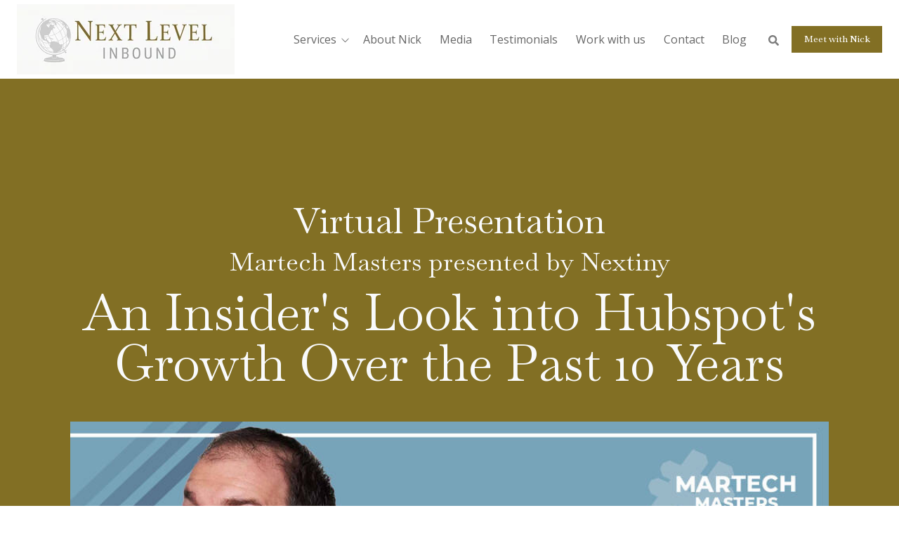

--- FILE ---
content_type: text/html; charset=UTF-8
request_url: https://nextlevelinbound.com/speaking/martech-masters
body_size: 14880
content:
<!doctype html><html lang="en"><head>
    
    <meta charset="UTF-8">
    <meta name="viewport" content="width=device-width, initial-scale=1.0">    
    <title>Nick Sal Presentation | Martech Masters - Insider's Look into Hubspot</title>
    <meta name="description" content="Nick Sal Inboudn Presentation at Martech Masters - An Insider's Look into Hubspot's Growth Over the Past 10 Years">
    <meta name="theme-color" content="#ffffff">
    <link rel="canonical" href="https://nextlevelinbound.com/speaking/martech-masters">
    
    
      <style id="stylePreloader">body::after {
    content:"";
    text-align: center;
    padding-top: 48vh;
    font-size: 56px;
    position: fixed;
    top: 0;
    bottom: 0;
    left: 0;
    right: 0;
    background: #fff;
    z-index: 99999999999!important;
    transform: translateY(0vh);
    transition: all ease-in-out 500ms;/*This timing used by js also*/
}

body.loaded::after {
    opacity: 0;
    
}</style>
      <script>//Sunrise
(function () {
  var jobIsDone = false;
  var animationDuration = 500;

  var timerId = setTimeout(function () {
    document.body && document.body.classList.add("loaded");
    jobIsDone = true;

    setTimeout(function () {
      document.getElementById("stylePreloader").remove();
    }, animationDuration);
  }, 3000);

  window.addEventListener("load", loadedHandler);

  function loadedHandler() {
    if (jobIsDone) {
      return true;
    } else {
      clearTimeout(timerId);
    }
    setTimeout(function () {
      document.body.classList.add("loaded");
    }, 100);
    setTimeout(function () {
      document.getElementById("stylePreloader").remove();
    }, 100 + animationDuration);
  }
})(); </script>
    
    
    <!-- Favicon -->
    <link rel="shortcut icon" href="BrandingFavicon{src=https://100479.fs1.hubspotusercontent-na1.net/hubfs/100479/Nick-Sal-Inbound-Favicon.png,%20name=Next%20Level%20Inbound%20Favicon}">

    <!-- CSS-->
    <link type="text/css" rel="stylesheet" href="https://nextlevelinbound.com/hubfs/hub_generated/template_assets/1/185806594992/1738775863315/template_main.min.css">
    
    <!-- Fonts -->
    
    
    
  <meta name="viewport" content="width=device-width, initial-scale=1">

    <script src="/hs/hsstatic/jquery-libs/static-1.1/jquery/jquery-1.7.1.js"></script>
<script>hsjQuery = window['jQuery'];</script>
    <meta property="og:description" content="Nick Sal Inboudn Presentation at Martech Masters - An Insider's Look into Hubspot's Growth Over the Past 10 Years">
    <meta property="og:title" content="Nick Sal Presentation | Martech Masters - Insider's Look into Hubspot">
    <meta name="twitter:description" content="Nick Sal Inboudn Presentation at Martech Masters - An Insider's Look into Hubspot's Growth Over the Past 10 Years">
    <meta name="twitter:title" content="Nick Sal Presentation | Martech Masters - Insider's Look into Hubspot">

    

    
  <script id="hs-search-input__valid-content-types" type="application/json">
    [
      
        "SITE_PAGE",
      
        "LANDING_PAGE",
      
        "BLOG_POST",
      
        "LISTING_PAGE",
      
        "KNOWLEDGE_ARTICLE",
      
        "HS_CASE_STUDY"
      
    ]
  </script>

    <style>
a.cta_button{-moz-box-sizing:content-box !important;-webkit-box-sizing:content-box !important;box-sizing:content-box !important;vertical-align:middle}.hs-breadcrumb-menu{list-style-type:none;margin:0px 0px 0px 0px;padding:0px 0px 0px 0px}.hs-breadcrumb-menu-item{float:left;padding:10px 0px 10px 10px}.hs-breadcrumb-menu-divider:before{content:'›';padding-left:10px}.hs-featured-image-link{border:0}.hs-featured-image{float:right;margin:0 0 20px 20px;max-width:50%}@media (max-width: 568px){.hs-featured-image{float:none;margin:0;width:100%;max-width:100%}}.hs-screen-reader-text{clip:rect(1px, 1px, 1px, 1px);height:1px;overflow:hidden;position:absolute !important;width:1px}
</style>

<link rel="stylesheet" href="https://fonts.googleapis.com/css2?family=Open+Sans:ital,wght@0,400;0,500;0,600;0,700;0,800;1,400;1,500;1,600;1,700;1,800&amp;display=swap">
<link rel="stylesheet" href="https://fonts.googleapis.com/css2?family=Baskervville:ital,wght@0,400;0,500;0,600;0,700;0,800;1,400;1,500;1,600;1,700;1,800&amp;display=swap">
<link rel="stylesheet" href="https://nextlevelinbound.com/hubfs/hub_generated/template_assets/1/84862416764/1742546125658/template_nick-sal.min.css">
<link rel="stylesheet" href="https://nextlevelinbound.com/hubfs/hub_generated/module_assets/1/84862907653/1742653355266/module_mega-menu.min.css">
<link rel="stylesheet" href="https://nextlevelinbound.com/hubfs/hub_generated/module_assets/1/84863729217/1742653365912/module_button-stack.min.css">

  <style>
    
  </style>


      <style>
        
        
        
        
        

        #hs_cos_wrapper_button_stack .button { margin-left:0.78rem; }

#hs_cos_wrapper_button_stack .btn-list__item:first-of-type .button { margin-left:0; }

@media (min-width:768px) {
  #hs_cos_wrapper_button_stack .button { margin-left:50px; }
}

#hs_cos_wrapper_button_stack .button1 {}

      </style>
    
<link rel="stylesheet" href="https://7052064.fs1.hubspotusercontent-na1.net/hubfs/7052064/hub_generated/module_assets/1/-2712622/1769702974444/module_search_input.min.css">
<link rel="stylesheet" href="https://7052064.fs1.hubspotusercontent-na1.net/hubfs/7052064/hub_generated/module_assets/1/-35056501883/1769702973185/module_video.min.css">

  <style>
    #oembed_container-widget_1664165486885 .oembed_custom-thumbnail_icon svg {
      fill: #ffffff;
    }
  </style>

<link rel="stylesheet" href="https://nextlevelinbound.com/hubfs/hub_generated/module_assets/1/84863817051/1742653369851/module_keypoints.min.css">
<link rel="stylesheet" href="https://nextlevelinbound.com/hubfs/hub_generated/module_assets/1/84863665997/1742653361165/module_testimonial-text-focused.min.css">

    <style>
      #hs-button_module_16655869229189 {
        
          
          display: inline-block;
        
        background-color: rgba(130, 111, 36,1.0);
        color: #FFFFFF;
        
        ;
        
          padding-top: px;
          padding-bottom: px;
        
        
          padding-left: px;
          padding-right: px;
        
      }
      #hs-button_module_16655869229189:hover {
        background-color: rgba(204, 204, 204,1.0);
        color: rgba(0, 0, 0,1.0);
        
          padding-top: px;
          padding-bottom: px;
        
        
          padding-left: px;
          padding-right: px;
        

      }
    </style>
  
<link rel="stylesheet" href="https://nextlevelinbound.com/hubfs/hub_generated/module_assets/1/84864253713/1742653377105/module_social-follow.min.css">
<style>
  @font-face {
    font-family: "Baskervville";
    font-weight: 400;
    font-style: normal;
    font-display: swap;
    src: url("/_hcms/googlefonts/Baskervville/regular.woff2") format("woff2"), url("/_hcms/googlefonts/Baskervville/regular.woff") format("woff");
  }
  @font-face {
    font-family: "Baskervville";
    font-weight: 700;
    font-style: normal;
    font-display: swap;
    src: url("/_hcms/googlefonts/Baskervville/700.woff2") format("woff2"), url("/_hcms/googlefonts/Baskervville/700.woff") format("woff");
  }
</style>

<!-- Editor Styles -->
<style id="hs_editor_style" type="text/css">
.main_content-row-0-max-width-section-centering > .row-fluid {
  max-width: 1080px !important;
  margin-left: auto !important;
  margin-right: auto !important;
}
.main_content-row-4-max-width-section-centering > .row-fluid {
  max-width: 1380px !important;
  margin-left: auto !important;
  margin-right: auto !important;
}
.main_content-row-6-max-width-section-centering > .row-fluid {
  max-width: 700px !important;
  margin-left: auto !important;
  margin-right: auto !important;
}
.main_content-dnd_partial-1-module-6-flexbox-positioning {
  display: -ms-flexbox !important;
  -ms-flex-direction: column !important;
  -ms-flex-align: center !important;
  -ms-flex-pack: start;
  display: flex !important;
  flex-direction: column !important;
  align-items: center !important;
  justify-content: flex-start;
}
.main_content-dnd_partial-1-module-6-flexbox-positioning > div {
  max-width: 100%;
  flex-shrink: 0 !important;
}
.module_16655869229187-flexbox-positioning {
  display: -ms-flexbox !important;
  -ms-flex-direction: column !important;
  -ms-flex-align: center !important;
  -ms-flex-pack: start;
  display: flex !important;
  flex-direction: column !important;
  align-items: center !important;
  justify-content: flex-start;
}
.module_16655869229187-flexbox-positioning > div {
  max-width: 100%;
  flex-shrink: 0 !important;
}
.module_16655869229188-flexbox-positioning {
  display: -ms-flexbox !important;
  -ms-flex-direction: column !important;
  -ms-flex-align: center !important;
  -ms-flex-pack: start;
  display: flex !important;
  flex-direction: column !important;
  align-items: center !important;
  justify-content: flex-start;
}
.module_16655869229188-flexbox-positioning > div {
  max-width: 100%;
  flex-shrink: 0 !important;
}
.module_16655869229189-flexbox-positioning {
  display: -ms-flexbox !important;
  -ms-flex-direction: column !important;
  -ms-flex-align: center !important;
  -ms-flex-pack: start;
  display: flex !important;
  flex-direction: column !important;
  align-items: center !important;
  justify-content: flex-start;
}
.module_16655869229189-flexbox-positioning > div {
  max-width: 100%;
  flex-shrink: 0 !important;
}
.main_footer_nav_dnd-row-0-max-width-section-centering > .row-fluid {
  max-width: 1380px !important;
  margin-left: auto !important;
  margin-right: auto !important;
}
.main_footer_nav_dnd-row-1-max-width-section-centering > .row-fluid {
  max-width: 1380px !important;
  margin-left: auto !important;
  margin-right: auto !important;
}
/* HubSpot Non-stacked Media Query Styles */
@media (min-width:768px) {
  .main_content-row-0-vertical-alignment > .row-fluid {
    display: -ms-flexbox !important;
    -ms-flex-direction: row;
    display: flex !important;
    flex-direction: row;
  }
  .main_content-row-6-vertical-alignment > .row-fluid {
    display: -ms-flexbox !important;
    -ms-flex-direction: row;
    display: flex !important;
    flex-direction: row;
  }
  .main_content-dnd_partial-1-column-1-vertical-alignment {
    display: -ms-flexbox !important;
    -ms-flex-direction: column !important;
    -ms-flex-pack: center !important;
    display: flex !important;
    flex-direction: column !important;
    justify-content: center !important;
  }
  .main_content-dnd_partial-1-column-1-vertical-alignment > div {
    flex-shrink: 0 !important;
  }
  .cell_16655869229183-vertical-alignment {
    display: -ms-flexbox !important;
    -ms-flex-direction: column !important;
    -ms-flex-pack: center !important;
    display: flex !important;
    flex-direction: column !important;
    justify-content: center !important;
  }
  .cell_16655869229183-vertical-alignment > div {
    flex-shrink: 0 !important;
  }
  .main_footer_nav_dnd-row-0-vertical-alignment > .row-fluid {
    display: -ms-flexbox !important;
    -ms-flex-direction: row;
    display: flex !important;
    flex-direction: row;
  }
  .main_footer_nav_dnd-column-7-vertical-alignment {
    display: -ms-flexbox !important;
    -ms-flex-direction: column !important;
    -ms-flex-pack: center !important;
    display: flex !important;
    flex-direction: column !important;
    justify-content: center !important;
  }
  .main_footer_nav_dnd-column-7-vertical-alignment > div {
    flex-shrink: 0 !important;
  }
  .main_footer_nav_dnd-column-10-vertical-alignment {
    display: -ms-flexbox !important;
    -ms-flex-direction: column !important;
    -ms-flex-pack: center !important;
    display: flex !important;
    flex-direction: column !important;
    justify-content: center !important;
  }
  .main_footer_nav_dnd-column-10-vertical-alignment > div {
    flex-shrink: 0 !important;
  }
  .main_footer_nav_dnd-column-10-row-1-vertical-alignment > .row-fluid {
    display: -ms-flexbox !important;
    -ms-flex-direction: row;
    display: flex !important;
    flex-direction: row;
  }
  .main_footer_nav_dnd-module-18-vertical-alignment {
    display: -ms-flexbox !important;
    -ms-flex-direction: column !important;
    -ms-flex-pack: center !important;
    display: flex !important;
    flex-direction: column !important;
    justify-content: center !important;
  }
  .main_footer_nav_dnd-module-18-vertical-alignment > div {
    flex-shrink: 0 !important;
  }
  .main_footer_nav_dnd-column-1-vertical-alignment {
    display: -ms-flexbox !important;
    -ms-flex-direction: column !important;
    -ms-flex-pack: center !important;
    display: flex !important;
    flex-direction: column !important;
    justify-content: center !important;
  }
  .main_footer_nav_dnd-column-1-vertical-alignment > div {
    flex-shrink: 0 !important;
  }
  .main_footer_nav_dnd-column-1-row-0-vertical-alignment > .row-fluid {
    display: -ms-flexbox !important;
    -ms-flex-direction: row;
    display: flex !important;
    flex-direction: row;
  }
  .main_footer_nav_dnd-module-16-vertical-alignment {
    display: -ms-flexbox !important;
    -ms-flex-direction: column !important;
    -ms-flex-pack: center !important;
    display: flex !important;
    flex-direction: column !important;
    justify-content: center !important;
  }
  .main_footer_nav_dnd-module-16-vertical-alignment > div {
    flex-shrink: 0 !important;
  }
  .main_footer_nav_dnd-column-13-row-0-vertical-alignment > .row-fluid {
    display: -ms-flexbox !important;
    -ms-flex-direction: row;
    display: flex !important;
    flex-direction: row;
  }
  .main_footer_nav_dnd-column-15-vertical-alignment {
    display: -ms-flexbox !important;
    -ms-flex-direction: column !important;
    -ms-flex-pack: center !important;
    display: flex !important;
    flex-direction: column !important;
    justify-content: center !important;
  }
  .main_footer_nav_dnd-column-15-vertical-alignment > div {
    flex-shrink: 0 !important;
  }
  .main_footer_nav_dnd-column-15-row-0-vertical-alignment > .row-fluid {
    display: -ms-flexbox !important;
    -ms-flex-direction: row;
    display: flex !important;
    flex-direction: row;
  }
  .main_footer_nav_dnd-module-17-vertical-alignment {
    display: -ms-flexbox !important;
    -ms-flex-direction: column !important;
    -ms-flex-pack: center !important;
    display: flex !important;
    flex-direction: column !important;
    justify-content: center !important;
  }
  .main_footer_nav_dnd-module-17-vertical-alignment > div {
    flex-shrink: 0 !important;
  }
}
/* HubSpot Styles (default) */
.main_content-row-0-padding {
  padding-top: 10rem !important;
}
.main_content-row-0-background-layers {
  background-image: linear-gradient(rgba(130, 111, 36, 1), rgba(130, 111, 36, 1)) !important;
  background-position: left top !important;
  background-size: auto !important;
  background-repeat: no-repeat !important;
}
.main_content-row-1-padding {
  padding-top: 4em !important;
  padding-bottom: 4em !important;
}
.main_content-row-3-padding {
  padding-top: 7rem !important;
  padding-bottom: 7rem !important;
}
.main_content-row-5-padding {
  padding-top: 4rem !important;
  padding-bottom: 4rem !important;
}
.main_content-row-6-padding {
  padding-top: 8rem !important;
  padding-bottom: 8rem !important;
  padding-left: 2rem !important;
  padding-right: 2rem !important;
}
.main_content-row-6-background-layers {
  background-image: linear-gradient(rgba(238, 238, 238, 1), rgba(238, 238, 238, 1)) !important;
  background-position: left top !important;
  background-size: auto !important;
  background-repeat: no-repeat !important;
}
.main_content-dnd_partial-1-column-1-row-4-margin {
  margin-bottom: 3rem !important;
}
.main_content-module-2-hidden {
  display: none !important;
}
.main_content-module-5-hidden {
  display: none !important;
}
.cell_16655869229183-row-1-margin {
  margin-bottom: 1rem !important;
}
.main_footer_nav_dnd-row-0-padding {
  padding-top: 1em !important;
  padding-bottom: 0em !important;
  padding-left: 1.33px !important;
  padding-right: 1.33px !important;
}
.main_footer_nav_dnd-row-0-background-layers {
  background-image: linear-gradient(rgba(247, 246, 241, 1), rgba(247, 246, 241, 1)) !important;
  background-position: left top !important;
  background-size: auto !important;
  background-repeat: no-repeat !important;
}
.main_footer_nav_dnd-row-1-padding {
  padding-top: 1.6em !important;
  padding-bottom: 2em !important;
  padding-left: 1.33px !important;
  padding-right: 1.33px !important;
}
.main_footer_nav_dnd-row-1-background-layers {
  background-image: linear-gradient(rgba(247, 246, 241, 1), rgba(247, 246, 241, 1)) !important;
  background-position: left top !important;
  background-size: auto !important;
  background-repeat: no-repeat !important;
}
.main_footer_nav_dnd-column-7-margin {
  margin-top: 0px !important;
  margin-bottom: 0px !important;
}
.main_footer_nav_dnd-column-10-margin {
  margin-top: 0px !important;
  margin-bottom: 0px !important;
}
.main_footer_nav_dnd-column-1-margin {
  margin-top: 1em !important;
  margin-bottom: 1em !important;
}
.main_footer_nav_dnd-column-13-row-0-padding {
  padding-top: 0.33em !important;
  padding-bottom: px !important;
  padding-left: px !important;
  padding-right: px !important;
}
.main_footer_nav_dnd-column-15-padding {
  padding-left: 0px !important;
}
.main_footer_nav_dnd-column-15-row-0-padding {
  padding-top: 0px !important;
  padding-bottom: 0px !important;
}
/* HubSpot Styles (mobile) */
@media (max-width: 767px) {
  .main_content-row-0-padding {
    padding-top: 5rem !important;
  }
  .main_footer_nav_dnd-column-15-row-0-padding {
    padding-bottom: 1.33em !important;
  }
}
</style>
    

    
<!--  Added by GoogleTagManager integration -->
<script>
var _hsp = window._hsp = window._hsp || [];
window.dataLayer = window.dataLayer || [];
function gtag(){dataLayer.push(arguments);}

var useGoogleConsentModeV2 = true;
var waitForUpdateMillis = 1000;



var hsLoadGtm = function loadGtm() {
    if(window._hsGtmLoadOnce) {
      return;
    }

    if (useGoogleConsentModeV2) {

      gtag('set','developer_id.dZTQ1Zm',true);

      gtag('consent', 'default', {
      'ad_storage': 'denied',
      'analytics_storage': 'denied',
      'ad_user_data': 'denied',
      'ad_personalization': 'denied',
      'wait_for_update': waitForUpdateMillis
      });

      _hsp.push(['useGoogleConsentModeV2'])
    }

    (function(w,d,s,l,i){w[l]=w[l]||[];w[l].push({'gtm.start':
    new Date().getTime(),event:'gtm.js'});var f=d.getElementsByTagName(s)[0],
    j=d.createElement(s),dl=l!='dataLayer'?'&l='+l:'';j.async=true;j.src=
    'https://www.googletagmanager.com/gtm.js?id='+i+dl;f.parentNode.insertBefore(j,f);
    })(window,document,'script','dataLayer','GTM-TCL8Q6H');

    window._hsGtmLoadOnce = true;
};

_hsp.push(['addPrivacyConsentListener', function(consent){
  if(consent.allowed || (consent.categories && consent.categories.analytics)){
    hsLoadGtm();
  }
}]);

</script>

<!-- /Added by GoogleTagManager integration -->

    <link rel="canonical" href="https://nextlevelinbound.com/speaking/martech-masters">

<script src="https://nextlevelinbound.com/hs-fs/file-324753137-js/template_assets/modernizr-2.6.2.min.js"></script>

<!-- Hotjar Tracking Code for http://www.nicksalinbound.com -->
<script>
    (function(h,o,t,j,a,r){
        h.hj=h.hj||function(){(h.hj.q=h.hj.q||[]).push(arguments)};
        h._hjSettings={hjid:122133,hjsv:5};
        a=o.getElementsByTagName('head')[0];
        r=o.createElement('script');r.async=1;
        r.src=t+h._hjSettings.hjid+j+h._hjSettings.hjsv;
        a.appendChild(r);
    })(window,document,'//static.hotjar.com/c/hotjar-','.js?sv=');
</script>
<!-- Google tag (gtag.js) -->
<script async src="https://www.googletagmanager.com/gtag/js?id=G-WRDFJN6M7Y"></script>
<script>
  window.dataLayer = window.dataLayer || [];
  function gtag(){dataLayer.push(arguments);}
  gtag('js', new Date());

  gtag('config', 'G-WRDFJN6M7Y');
</script>
<meta property="og:image" content="https://nextlevelinbound.com/hubfs/3Nick-Sal-Inbound-Presentation-MediaJunction.webp">
<meta property="og:image:width" content="960">
<meta property="og:image:height" content="540">
<meta property="og:image:alt" content="Nick Sal Presentation | Martech Masters - Insider's Look into Hubspot">
<meta name="twitter:image" content="https://nextlevelinbound.com/hubfs/3Nick-Sal-Inbound-Presentation-MediaJunction.webp">
<meta name="twitter:image:alt" content="Nick Sal Presentation | Martech Masters - Insider's Look into Hubspot">

<meta property="og:url" content="https://nextlevelinbound.com/speaking/martech-masters">
<meta name="twitter:card" content="summary_large_image">








  <meta name="generator" content="HubSpot"></head>

  <body class="h-footerBottom__base   hs-content-id-86021749266 hs-landing-page hs-page hs-content-path-speaking-martech-masters hs-content-name-presenting-insiders   ">
<!--  Added by GoogleTagManager integration -->
<noscript><iframe src="https://www.googletagmanager.com/ns.html?id=GTM-TCL8Q6H" height="0" width="0" style="display:none;visibility:hidden"></iframe></noscript>

<!-- /Added by GoogleTagManager integration -->

    <div class="h-footerBottom__shift">
    
      
        <div data-global-resource-path="Nick Sal 2022/templates/partials/header.html">
<a href="#main-content" class="h-screenreader">Skip to content</a>

<header id="header" class="header header--fixed">
    
    <div class="inner-header container"> 
      
      <div class="header__logo">
        
          <div id="hs_cos_wrapper_header_logo" class="hs_cos_wrapper hs_cos_wrapper_widget hs_cos_wrapper_type_module no-margin" style="" data-hs-cos-general-type="widget" data-hs-cos-type="module">














  



  
  <a href="//nextlevelinbound.com" id="hs-link-header_logo_logo_widget" style="border-width:0px;border:0px;"><img src="https://nextlevelinbound.com/hs-fs/hubfs/Next%20Level%20Inbound%20-%20Event%20Consultant%20and%20Emcee%20Management.jpg?width=310&amp;height=100&amp;name=Next%20Level%20Inbound%20-%20Event%20Consultant%20and%20Emcee%20Management.jpg" class="hs-image-widget " height="100" style="height: auto;width:310px;border-width:0px;border:0px;" width="310" alt="Next Level Inbound - Event Consultant and Emcee Management" title="Next Level Inbound - Event Consultant and Emcee Management" srcset="https://nextlevelinbound.com/hs-fs/hubfs/Next%20Level%20Inbound%20-%20Event%20Consultant%20and%20Emcee%20Management.jpg?width=155&amp;height=50&amp;name=Next%20Level%20Inbound%20-%20Event%20Consultant%20and%20Emcee%20Management.jpg 155w, https://nextlevelinbound.com/hs-fs/hubfs/Next%20Level%20Inbound%20-%20Event%20Consultant%20and%20Emcee%20Management.jpg?width=310&amp;height=100&amp;name=Next%20Level%20Inbound%20-%20Event%20Consultant%20and%20Emcee%20Management.jpg 310w, https://nextlevelinbound.com/hs-fs/hubfs/Next%20Level%20Inbound%20-%20Event%20Consultant%20and%20Emcee%20Management.jpg?width=465&amp;height=150&amp;name=Next%20Level%20Inbound%20-%20Event%20Consultant%20and%20Emcee%20Management.jpg 465w, https://nextlevelinbound.com/hs-fs/hubfs/Next%20Level%20Inbound%20-%20Event%20Consultant%20and%20Emcee%20Management.jpg?width=620&amp;height=200&amp;name=Next%20Level%20Inbound%20-%20Event%20Consultant%20and%20Emcee%20Management.jpg 620w, https://nextlevelinbound.com/hs-fs/hubfs/Next%20Level%20Inbound%20-%20Event%20Consultant%20and%20Emcee%20Management.jpg?width=775&amp;height=250&amp;name=Next%20Level%20Inbound%20-%20Event%20Consultant%20and%20Emcee%20Management.jpg 775w, https://nextlevelinbound.com/hs-fs/hubfs/Next%20Level%20Inbound%20-%20Event%20Consultant%20and%20Emcee%20Management.jpg?width=930&amp;height=300&amp;name=Next%20Level%20Inbound%20-%20Event%20Consultant%20and%20Emcee%20Management.jpg 930w" sizes="(max-width: 310px) 100vw, 310px"></a>

  </div>
        
      </div>

      
      <button id="header__block-toggle" class="header__block-toggle">
        <span class="header__block-toggle-item header__block-toggle-item--s"></span>
        <span class="header__block-toggle-item header__block-toggle-item--l"></span>
        <span class="header__block-toggle-item header__block-toggle-item--m"></span>
      </button>

      
      <div class="header__block">
        
        <div class="header__nav">
          <div id="hs_cos_wrapper_module_16524285148791" class="hs_cos_wrapper hs_cos_wrapper_widget hs_cos_wrapper_type_module" style="" data-hs-cos-general-type="widget" data-hs-cos-type="module"> 

 





 


<nav aria-label="Main menu">
  <ul class="main-nav-list" id="main-nav-list">

    
      
      

      <li class="main-nav__item drop-link menu-drop">

       
      
       
        
  <button class="drop-trigger">
    <span class="main-nav__item-label">Services</span>
    <svg class="main-nav__item-icon" viewbox="0 0 32 32" xmlns="http://www.w3.org/2000/svg">
      <path fill="currentcolor" fill-rule="evenodd" clip-rule="evenodd" d="M16.015 20.015L10 14L9.29289 14.7071L15.3079 20.7221L15.3041 20.7259L16.0112 21.4331L22.715 14.7292L22.0079 14.0221L16.015 20.015Z"></path>
    </svg>
  </button>
  <ul class="menu-drop-panel sub-menu-drop">
    
      <li class="sub-menu__item">
        
          <a href="https://nextlevelinbound.com/corporate-event-emcee-services"> Corporate Event Emcee Services </a>
        
      </li>
    
      <li class="sub-menu__item">
        
          <a href="https://nextlevelinbound.com/webinar-host-virtual-meeting-management-next-level-inbound"> Webinar Host &amp; Virtual Meeting Management </a>
        
      </li>
    
      <li class="sub-menu__item">
        
          <a href="https://nextlevelinbound.com/internal-working-group-meeting-facilitation"> Working Group Facilitator </a>
        
      </li>
    
      <li class="sub-menu__item">
        
          <a href="https://nextlevelinbound.com/live-event-host-brand-evangelist"> Live Event Consultant &amp; Brand Evangelist </a>
        
      </li>
    
  </ul>
 
      

    </li>
    
      
      

      <li class="main-nav__item ">

       
      
      
        <a href="https://nextlevelinbound.com/about-nick-sal" class="">
          <span>About Nick</span>
          
        </a>
      

    </li>
    
      
      

      <li class="main-nav__item ">

       
      
      
        <a href="https://nextlevelinbound.com/inspiring-speaking" class="">
          <span>Media</span>
          
        </a>
      

    </li>
    
      
      

      <li class="main-nav__item ">

       
      
      
        <a href="https://nextlevelinbound.com/reviews" class="">
          <span>Testimonials</span>
          
        </a>
      

    </li>
    
      
      

      <li class="main-nav__item ">

       
      
      
        <a href="https://nextlevelinbound.com/lets-work-together" class="">
          <span>Work with us</span>
          
        </a>
      

    </li>
    
      
      

      <li class="main-nav__item ">

       
      
      
        <a href="https://nextlevelinbound.com/contact-nick" class="">
          <span>Contact</span>
          
        </a>
      

    </li>
    
      
      

      <li class="main-nav__item ">

       
      
      
        <a href="https://nextlevelinbound.com/hubspot-consulting-blog" class="">
          <span>Blog</span>
          
        </a>
      

    </li>
    
  </ul>
</nav></div>
        </div>

        
        <div class="header__cta">
          








<ul class="btn-list no-list">
  

    
    
    
    
    
    
    
    
    
    
    
    
    
    

    
    
      <li class="btn-list__item">
        
          
          
          
          <a href="https://nextlevelinbound.com/meet-nick" class="
      button button1 button--primary button--s
    " id="button_button_stack_1" rel="">
          
          
            <span id="hs_cos_wrapper_button_stack_" class="hs_cos_wrapper hs_cos_wrapper_widget hs_cos_wrapper_type_icon button__icon--fa" style="" data-hs-cos-general-type="widget" data-hs-cos-type="icon"><svg version="1.0" xmlns="http://www.w3.org/2000/svg" viewbox="0 0 448 512" aria-hidden="true"><g id="calendar-check1_layer"><path d="M400 64h-48V12c0-6.627-5.373-12-12-12h-40c-6.627 0-12 5.373-12 12v52H160V12c0-6.627-5.373-12-12-12h-40c-6.627 0-12 5.373-12 12v52H48C21.49 64 0 85.49 0 112v352c0 26.51 21.49 48 48 48h352c26.51 0 48-21.49 48-48V112c0-26.51-21.49-48-48-48zm-6 400H54a6 6 0 0 1-6-6V160h352v298a6 6 0 0 1-6 6zm-52.849-200.65L198.842 404.519c-4.705 4.667-12.303 4.637-16.971-.068l-75.091-75.699c-4.667-4.705-4.637-12.303.068-16.971l22.719-22.536c4.705-4.667 12.303-4.637 16.97.069l44.104 44.461 111.072-110.181c4.705-4.667 12.303-4.637 16.971.068l22.536 22.718c4.667 4.705 4.636 12.303-.069 16.97z" /></g></svg></span>
          
          
          <span>Meet with Nick</span>
          </a>
        
      </li>
    

    
    
  
</ul>

<script>
console.log({"spacing_desk":50});
</script>
        </div>

        
        <div class="header__helpers">
          
            <div class="header__search">
              <button id="header_search" class="header__search-btn">
                <svg version="1.0" xmlns="http://www.w3.org/2000/svg" viewbox="0 0 512 512" width="12" aria-hidden="true"><g id="Search2_layer"><path d="M505 442.7L405.3 343c-4.5-4.5-10.6-7-17-7H372c27.6-35.3 44-79.7 44-128C416 93.1 322.9 0 208 0S0 93.1 0 208s93.1 208 208 208c48.3 0 92.7-16.4 128-44v16.3c0 6.4 2.5 12.5 7 17l99.7 99.7c9.4 9.4 24.6 9.4 33.9 0l28.3-28.3c9.4-9.4 9.4-24.6.1-34zM208 336c-70.7 0-128-57.2-128-128 0-70.7 57.2-128 128-128 70.7 0 128 57.2 128 128 0 70.7-57.2 128-128 128z" /></g></svg>
              </button>
              




  








<div class="hs-search-field">

    <div class="hs-search-field__bar">
      <form data-hs-do-not-collect="true" action="/hs-search-results">
        
        <input type="text" class="hs-search-field__input" name="term" autocomplete="off" aria-label="Search" placeholder="Search">

        
          
            <input type="hidden" name="type" value="SITE_PAGE">
          
        
          
            <input type="hidden" name="type" value="LANDING_PAGE">
          
        
          
            <input type="hidden" name="type" value="BLOG_POST">
          
        
          
        
          
        
          
        

        
          <button aria-label="Search"><span id="hs_cos_wrapper_header_search_" class="hs_cos_wrapper hs_cos_wrapper_widget hs_cos_wrapper_type_icon" style="" data-hs-cos-general-type="widget" data-hs-cos-type="icon"><svg version="1.0" xmlns="http://www.w3.org/2000/svg" viewbox="0 0 512 512" aria-hidden="true"><g id="search3_layer"><path d="M505 442.7L405.3 343c-4.5-4.5-10.6-7-17-7H372c27.6-35.3 44-79.7 44-128C416 93.1 322.9 0 208 0S0 93.1 0 208s93.1 208 208 208c48.3 0 92.7-16.4 128-44v16.3c0 6.4 2.5 12.5 7 17l99.7 99.7c9.4 9.4 24.6 9.4 33.9 0l28.3-28.3c9.4-9.4 9.4-24.6.1-34zM208 336c-70.7 0-128-57.2-128-128 0-70.7 57.2-128 128-128 70.7 0 128 57.2 128 128 0 70.7-57.2 128-128 128z" /></g></svg></span></button>
        
      </form>
    </div>
    <ul class="hs-search-field__suggestions"></ul>
</div>
            </div>
          
          <span id="hs_cos_wrapper_language_switcher" class="hs_cos_wrapper hs_cos_wrapper_widget hs_cos_wrapper_type_language_switcher" style="" data-hs-cos-general-type="widget" data-hs-cos-type="language_switcher"></span>
        </div>
      </div>
    </div>
</header>

</div>
      

      
<main class="headerFix">

  <div class="container-fluid">
<div class="row-fluid-wrapper">
<div class="row-fluid">
<div class="span12 widget-span widget-type-cell " style="" data-widget-type="cell" data-x="0" data-w="12">

<div class="row-fluid-wrapper row-depth-1 row-number-1 dnd-section inverted heroWithForm main_content-row-0-background-layers main_content-row-0-background-color main_content-row-0-vertical-alignment main_content-row-0-max-width-section-centering main_content-row-0-padding">
<div class="row-fluid ">
<div class="span12 widget-span widget-type-cell main_content-dnd_partial-1-column-1-vertical-alignment dnd-column" style="" data-widget-type="cell" data-x="0" data-w="12">

<div class="row-fluid-wrapper row-depth-1 row-number-2 dnd-row">
<div class="row-fluid ">
<div class="span12 widget-span widget-type-custom_widget dnd-module" style="" data-widget-type="custom_widget" data-x="0" data-w="12">
<div id="hs_cos_wrapper_main_content-dnd_partial-1-module-2" class="hs_cos_wrapper hs_cos_wrapper_widget hs_cos_wrapper_type_module centered--t widget-type-header widget-type-header" style="" data-hs-cos-general-type="widget" data-hs-cos-type="module">



<span id="hs_cos_wrapper_main_content-dnd_partial-1-module-2_" class="hs_cos_wrapper hs_cos_wrapper_widget hs_cos_wrapper_type_header" style="" data-hs-cos-general-type="widget" data-hs-cos-type="header"><h2>Virtual Presentation</h2></span></div>

</div><!--end widget-span -->
</div><!--end row-->
</div><!--end row-wrapper -->

<div class="row-fluid-wrapper row-depth-1 row-number-3 dnd-row">
<div class="row-fluid ">
<div class="span12 widget-span widget-type-custom_widget dnd-module" style="" data-widget-type="custom_widget" data-x="0" data-w="12">
<div id="hs_cos_wrapper_module_1664162361775" class="hs_cos_wrapper hs_cos_wrapper_widget hs_cos_wrapper_type_module centered--t widget-type-header widget-type-header" style="" data-hs-cos-general-type="widget" data-hs-cos-type="module">



<span id="hs_cos_wrapper_module_1664162361775_" class="hs_cos_wrapper hs_cos_wrapper_widget hs_cos_wrapper_type_header" style="" data-hs-cos-general-type="widget" data-hs-cos-type="header"><h3>Martech Masters presented by Nextiny</h3></span></div>

</div><!--end widget-span -->
</div><!--end row-->
</div><!--end row-wrapper -->

<div class="row-fluid-wrapper row-depth-1 row-number-4 dnd-row">
<div class="row-fluid ">
<div class="span12 widget-span widget-type-custom_widget dnd-module" style="" data-widget-type="custom_widget" data-x="0" data-w="12">
<div id="hs_cos_wrapper_module_1664162393989" class="hs_cos_wrapper hs_cos_wrapper_widget hs_cos_wrapper_type_module centered--t widget-type-header widget-type-header" style="" data-hs-cos-general-type="widget" data-hs-cos-type="module">



<span id="hs_cos_wrapper_module_1664162393989_" class="hs_cos_wrapper hs_cos_wrapper_widget hs_cos_wrapper_type_header" style="" data-hs-cos-general-type="widget" data-hs-cos-type="header"><h1>An Insider's Look into Hubspot's Growth Over the Past 10 Years</h1></span></div>

</div><!--end widget-span -->
</div><!--end row-->
</div><!--end row-wrapper -->

<div class="row-fluid-wrapper row-depth-1 row-number-5 dnd-row">
<div class="row-fluid ">
<div class="span12 widget-span widget-type-custom_widget dnd-module" style="" data-widget-type="custom_widget" data-x="0" data-w="12">
<div id="hs_cos_wrapper_widget_1664165486885" class="hs_cos_wrapper hs_cos_wrapper_widget hs_cos_wrapper_type_module" style="" data-hs-cos-general-type="widget" data-hs-cos-type="module">
  
    
      <div id="embed_container" class="embed_container">
        <div class="iframe_wrapper">
          <p><a href="https://www.nextinymarketing.com/martech-masters?wchannelid=0hsxkzii3g&amp;wmediaid=zp5p09qxmc&amp;wvideo=zp5p09qxmc"><img src="https://embed-ssl.wistia.com/deliveries/b6f73cef58aeb5858aa981357f436aa1.jpg?image_play_button_size=2x&amp;image_crop_resized=960x540&amp;image_play_button=1&amp;image_play_button_color=629190e0" width="100%" style="width: 100%; height: auto;"></a></p><p><a href="https://www.nextinymarketing.com/martech-masters?wchannelid=0hsxkzii3g&amp;wmediaid=zp5p09qxmc&amp;wvideo=zp5p09qxmc">An Insider's look into HubSpot's Growth over the past 10 years: Nick Salvatoriello of Media Junction - Martech Masters</a></p>
        </div>
      </div>
    
  


</div>

</div><!--end widget-span -->
</div><!--end row-->
</div><!--end row-wrapper -->

<div class="row-fluid-wrapper row-depth-1 row-number-6 main_content-dnd_partial-1-column-1-row-4-margin dnd-row">
<div class="row-fluid ">
<div class="span12 widget-span widget-type-custom_widget dnd-module" style="" data-widget-type="custom_widget" data-x="0" data-w="12">
<div id="hs_cos_wrapper_main_content-dnd_partial-1-module-5" class="hs_cos_wrapper hs_cos_wrapper_widget hs_cos_wrapper_type_module landing__formExplainer centered--t widget-type-text widget-type-text" style="" data-hs-cos-general-type="widget" data-hs-cos-type="module"><span id="hs_cos_wrapper_main_content-dnd_partial-1-module-5_" class="hs_cos_wrapper hs_cos_wrapper_widget hs_cos_wrapper_type_text" style="" data-hs-cos-general-type="widget" data-hs-cos-type="text">Nick Salvatoriello Presents on Martech Masters</span></div>

</div><!--end widget-span -->
</div><!--end row-->
</div><!--end row-wrapper -->

</div><!--end widget-span -->
</div><!--end row-->
</div><!--end row-wrapper -->

<div class="row-fluid-wrapper row-depth-1 row-number-7 main_content-row-1-padding dnd-section">
<div class="row-fluid ">
<div class="span12 widget-span widget-type-cell dnd-column" style="" data-widget-type="cell" data-x="0" data-w="12">

<div class="row-fluid-wrapper row-depth-1 row-number-8 dnd-row">
<div class="row-fluid ">
<div class="span12 widget-span widget-type-custom_widget dnd-module" style="" data-widget-type="custom_widget" data-x="0" data-w="12">
<div id="hs_cos_wrapper_widget_1665584135592" class="hs_cos_wrapper hs_cos_wrapper_widget hs_cos_wrapper_type_module widget-type-rich_text" style="" data-hs-cos-general-type="widget" data-hs-cos-type="module"><span id="hs_cos_wrapper_widget_1665584135592_" class="hs_cos_wrapper hs_cos_wrapper_widget hs_cos_wrapper_type_rich_text" style="" data-hs-cos-general-type="widget" data-hs-cos-type="rich_text"><h3 style="text-align: center;"><span style="color: #000000;">Nick Salvatoriello joins <span style="color: #826f24;"><em><span style="font-weight: bold;">Martech Masters</span></em></span> to talk about his history within the Marketing world. </span></h3>
<h3 style="text-align: center;"><span style="color: #000000;">Nick dives into details of the beginnings of <span style="font-weight: bold;">HubSpot</span> and the unique approach they took to grow and innovate within the Marketing world, <span style="font-weight: bold;">strategies</span> he has seen over the past <span style="font-weight: bold;">10 years</span> that have been successful, and his experience with <span style="font-weight: bold;">Media Junction</span>.</span></h3></span></div>

</div><!--end widget-span -->
</div><!--end row-->
</div><!--end row-wrapper -->

</div><!--end widget-span -->
</div><!--end row-->
</div><!--end row-wrapper -->

<div class="row-fluid-wrapper row-depth-1 row-number-9 dnd-section">
<div class="row-fluid ">
<div class="span12 widget-span widget-type-cell dnd-column" style="" data-widget-type="cell" data-x="0" data-w="12">

<div class="row-fluid-wrapper row-depth-1 row-number-10 dnd-row">
<div class="row-fluid ">
<div class="span12 widget-span widget-type-custom_widget main_content-module-2-hidden dnd-module" style="" data-widget-type="custom_widget" data-x="0" data-w="12">
<div id="hs_cos_wrapper_main_content-module-2" class="hs_cos_wrapper hs_cos_wrapper_widget hs_cos_wrapper_type_module" style="" data-hs-cos-general-type="widget" data-hs-cos-type="module">



<div class="keypoints">
  

    
    
    
    
    
    
    
    
    
    
    <div class="keypoint h-flex js-slidein">
      <div class="keypoint__icon keypoint__icon--item1">
        <svg version="1.0" xmlns="http://www.w3.org/2000/svg" viewbox="0 0 512 512" width="42" aria-hidden="true"><g id="Meteor4_layer"><path d="M511.328,20.8027c-11.60759,38.70264-34.30724,111.70173-61.30311,187.70077,6.99893,2.09372,13.4042,4,18.60653,5.59368a16.06158,16.06158,0,0,1,9.49854,22.906c-22.106,42.29635-82.69047,152.795-142.47819,214.40356-.99984,1.09373-1.99969,2.5-2.99954,3.49995A194.83046,194.83046,0,1,1,57.085,179.41009c.99985-1,2.40588-2,3.49947-3,61.59994-59.90549,171.97367-120.40473,214.37343-142.4982a16.058,16.058,0,0,1,22.90274,9.49988c1.59351,5.09368,3.49947,11.5936,5.5929,18.59351C379.34818,35.00565,452.43074,12.30281,491.12794.70921A16.18325,16.18325,0,0,1,511.328,20.8027ZM319.951,320.00207A127.98041,127.98041,0,1,0,191.97061,448.00046,127.97573,127.97573,0,0,0,319.951,320.00207Zm-127.98041-31.9996a31.9951,31.9951,0,1,1-31.9951-31.9996A31.959,31.959,0,0,1,191.97061,288.00247Zm31.9951,79.999a15.99755,15.99755,0,1,1-15.99755-15.9998A16.04975,16.04975,0,0,1,223.96571,368.00147Z" /></g></svg>
      </div>
      <p class="keypoint__text1">
        <strong class="textHighlight">Introductory Monologue</strong><br><span>Lorem ipsum dolor sit amet, consectetur adipiscing elit.</span>
      </p>
    </div>
    <style>
      #hs_cos_wrapper_main_content-module-2 .keypoint__text1 { color:#181c20; }

#hs_cos_wrapper_main_content-module-2 .keypoint__icon--item1 { background-color:rgba(255,255,255,0.0); }

#hs_cos_wrapper_main_content-module-2 .keypoint__icon--item1 svg { fill:#826f24; }

    </style>
  

    
    
    
    
    
    
    
    
    
    
    <div class="keypoint h-flex js-slidein">
      <div class="keypoint__icon keypoint__icon--item2">
        <svg version="1.0" xmlns="http://www.w3.org/2000/svg" viewbox="0 0 576 512" width="42" aria-hidden="true"><g id="Person Entering Booth5_layer"><path d="M192 496c0 8.8 7.2 16 16 16h32c8.8 0 16-7.2 16-16V320h-64v176zm32-272h-50.9l-45.2-45.3C115.8 166.6 99.7 160 82.7 160H64c-17.1 0-33.2 6.7-45.3 18.8C6.7 190.9 0 207 0 224.1L.2 320 0 480c0 17.7 14.3 32 31.9 32 17.6 0 32-14.3 32-32l.1-100.7c.9.5 1.6 1.3 2.5 1.7l29.1 43v56c0 17.7 14.3 32 32 32s32-14.3 32-32v-56.5c0-9.9-2.3-19.8-6.7-28.6l-41.2-61.3V253l20.9 20.9c9.1 9.1 21.1 14.1 33.9 14.1H224c17.7 0 32-14.3 32-32s-14.3-32-32-32zM64 128c26.5 0 48-21.5 48-48S90.5 32 64 32 16 53.5 16 80s21.5 48 48 48zm224-96l31.5 223.1-30.9 154.6c-4.3 21.6 13 38.3 31.4 38.3 15.2 0 28-9.1 32.3-30.4.9 16.9 14.6 30.4 31.7 30.4 17.7 0 32-14.3 32-32 0 17.7 14.3 32 32 32s32-14.3 32-32V0H288v32zm-96 0v160h64V0h-32c-17.7 0-32 14.3-32 32zM544 0h-32v496c0 8.8 7.2 16 16 16h32c8.8 0 16-7.2 16-16V32c0-17.7-14.3-32-32-32z" /></g></svg>
      </div>
      <p class="keypoint__text2">
        <strong class="textHighlight">C-Level Introductions</strong><br><span>Lorem ipsum dolor sit amet, consectetur adipiscing elit.</span>
      </p>
    </div>
    <style>
      #hs_cos_wrapper_main_content-module-2 .keypoint__text2 { color:#181c20; }

#hs_cos_wrapper_main_content-module-2 .keypoint__icon--item2 { background-color:rgba(255,255,255,0.0); }

#hs_cos_wrapper_main_content-module-2 .keypoint__icon--item2 svg { fill:#826f24; }

    </style>
  

    
    
    
    
    
    
    
    
    
    
    <div class="keypoint h-flex js-slidein">
      <div class="keypoint__icon keypoint__icon--item3">
        <svg version="1.0" xmlns="http://www.w3.org/2000/svg" viewbox="0 0 496 512" width="42" aria-hidden="true"><g id="Star-Struck6_layer"><path d="M248 8C111 8 0 119 0 256s111 248 248 248 248-111 248-248S385 8 248 8zM94.6 168.9l34.9-5 15.5-31.6c2.9-5.8 11-5.8 13.9 0l15.5 31.6 34.9 5c6.2 1 8.9 8.6 4.3 13.2l-25.4 24.6 6 34.9c1 6.2-5.3 11-11 7.9L152 233.3l-31.3 16.3c-5.7 3.1-12-1.7-11-7.9l6-34.9-25.4-24.6c-4.6-4.7-1.9-12.3 4.3-13.3zM248 432c-60.6 0-134.5-38.3-143.8-93.3-2-11.8 9.3-21.5 20.7-17.9C155.1 330.5 200 336 248 336s92.9-5.5 123.1-15.2c11.5-3.7 22.6 6.1 20.7 17.9-9.3 55-83.2 93.3-143.8 93.3zm157.7-249.9l-25.4 24.6 6 34.9c1 6.2-5.3 11-11 7.9L344 233.3l-31.3 16.3c-5.7 3.1-12-1.7-11-7.9l6-34.9-25.4-24.6c-4.5-4.6-1.9-12.2 4.3-13.2l34.9-5 15.5-31.6c2.9-5.8 11-5.8 13.9 0l15.5 31.6 34.9 5c6.3.9 9 8.5 4.4 13.1z" /></g></svg>
      </div>
      <p class="keypoint__text3">
        <strong class="textHighlight">Full-scale Virtual Event</strong><br><span>Lorem ipsum dolor sit amet, consectetur adipiscing elit.</span>
      </p>
    </div>
    <style>
      #hs_cos_wrapper_main_content-module-2 .keypoint__text3 { color:#181c20; }

#hs_cos_wrapper_main_content-module-2 .keypoint__icon--item3 { background-color:rgba(255,255,255,0.0); }

#hs_cos_wrapper_main_content-module-2 .keypoint__icon--item3 svg { fill:#826f24; }

    </style>
  
</div></div>

</div><!--end widget-span -->
</div><!--end row-->
</div><!--end row-wrapper -->

</div><!--end widget-span -->
</div><!--end row-->
</div><!--end row-wrapper -->

<div class="row-fluid-wrapper row-depth-1 row-number-11 dnd-section main_content-row-3-padding">
<div class="row-fluid ">
<div class="span12 widget-span widget-type-custom_widget dnd-module" style="" data-widget-type="custom_widget" data-x="0" data-w="12">
<div id="hs_cos_wrapper_module_1665584061974" class="hs_cos_wrapper hs_cos_wrapper_widget hs_cos_wrapper_type_module" style="" data-hs-cos-general-type="widget" data-hs-cos-type="module">



<div class="keypoints">
  

    
    
    
    
    
    
    
    
    
    
    <div class="keypoint h-flex js-slidein">
      <div class="keypoint__icon keypoint__icon--item1">
        <svg version="1.0" xmlns="http://www.w3.org/2000/svg" viewbox="0 0 512 512" width="42" aria-hidden="true"><g id="Meteor7_layer"><path d="M511.328,20.8027c-11.60759,38.70264-34.30724,111.70173-61.30311,187.70077,6.99893,2.09372,13.4042,4,18.60653,5.59368a16.06158,16.06158,0,0,1,9.49854,22.906c-22.106,42.29635-82.69047,152.795-142.47819,214.40356-.99984,1.09373-1.99969,2.5-2.99954,3.49995A194.83046,194.83046,0,1,1,57.085,179.41009c.99985-1,2.40588-2,3.49947-3,61.59994-59.90549,171.97367-120.40473,214.37343-142.4982a16.058,16.058,0,0,1,22.90274,9.49988c1.59351,5.09368,3.49947,11.5936,5.5929,18.59351C379.34818,35.00565,452.43074,12.30281,491.12794.70921A16.18325,16.18325,0,0,1,511.328,20.8027ZM319.951,320.00207A127.98041,127.98041,0,1,0,191.97061,448.00046,127.97573,127.97573,0,0,0,319.951,320.00207Zm-127.98041-31.9996a31.9951,31.9951,0,1,1-31.9951-31.9996A31.959,31.959,0,0,1,191.97061,288.00247Zm31.9951,79.999a15.99755,15.99755,0,1,1-15.99755-15.9998A16.04975,16.04975,0,0,1,223.96571,368.00147Z" /></g></svg>
      </div>
      <p class="keypoint__text1">
        </p><p><strong class="textHighlight">Marketing History</strong></p>
      <p></p>
    </div>
    <style>
      #hs_cos_wrapper_module_1665584061974 .keypoint__text1 { color:#181c20; }

#hs_cos_wrapper_module_1665584061974 .keypoint__icon--item1 { background-color:rgba(255,255,255,0.0); }

#hs_cos_wrapper_module_1665584061974 .keypoint__icon--item1 svg { fill:#826f24; }

    </style>
  

    
    
    
    
    
    
    
    
    
    
    <div class="keypoint h-flex js-slidein">
      <div class="keypoint__icon keypoint__icon--item2">
        <svg version="1.0" xmlns="http://www.w3.org/2000/svg" viewbox="0 0 576 512" width="42" aria-hidden="true"><g id="Person Entering Booth8_layer"><path d="M192 496c0 8.8 7.2 16 16 16h32c8.8 0 16-7.2 16-16V320h-64v176zm32-272h-50.9l-45.2-45.3C115.8 166.6 99.7 160 82.7 160H64c-17.1 0-33.2 6.7-45.3 18.8C6.7 190.9 0 207 0 224.1L.2 320 0 480c0 17.7 14.3 32 31.9 32 17.6 0 32-14.3 32-32l.1-100.7c.9.5 1.6 1.3 2.5 1.7l29.1 43v56c0 17.7 14.3 32 32 32s32-14.3 32-32v-56.5c0-9.9-2.3-19.8-6.7-28.6l-41.2-61.3V253l20.9 20.9c9.1 9.1 21.1 14.1 33.9 14.1H224c17.7 0 32-14.3 32-32s-14.3-32-32-32zM64 128c26.5 0 48-21.5 48-48S90.5 32 64 32 16 53.5 16 80s21.5 48 48 48zm224-96l31.5 223.1-30.9 154.6c-4.3 21.6 13 38.3 31.4 38.3 15.2 0 28-9.1 32.3-30.4.9 16.9 14.6 30.4 31.7 30.4 17.7 0 32-14.3 32-32 0 17.7 14.3 32 32 32s32-14.3 32-32V0H288v32zm-96 0v160h64V0h-32c-17.7 0-32 14.3-32 32zM544 0h-32v496c0 8.8 7.2 16 16 16h32c8.8 0 16-7.2 16-16V32c0-17.7-14.3-32-32-32z" /></g></svg>
      </div>
      <p class="keypoint__text2">
        <strong class="textHighlight">Hubspot's Beginnings</strong>
      </p>
    </div>
    <style>
      #hs_cos_wrapper_module_1665584061974 .keypoint__text2 { color:#181c20; }

#hs_cos_wrapper_module_1665584061974 .keypoint__icon--item2 { background-color:rgba(255,255,255,0.0); }

#hs_cos_wrapper_module_1665584061974 .keypoint__icon--item2 svg { fill:#826f24; }

    </style>
  

    
    
    
    
    
    
    
    
    
    
    <div class="keypoint h-flex js-slidein">
      <div class="keypoint__icon keypoint__icon--item3">
        <svg version="1.0" xmlns="http://www.w3.org/2000/svg" viewbox="0 0 496 512" width="42" aria-hidden="true"><g id="Star-Struck9_layer"><path d="M248 8C111 8 0 119 0 256s111 248 248 248 248-111 248-248S385 8 248 8zM94.6 168.9l34.9-5 15.5-31.6c2.9-5.8 11-5.8 13.9 0l15.5 31.6 34.9 5c6.2 1 8.9 8.6 4.3 13.2l-25.4 24.6 6 34.9c1 6.2-5.3 11-11 7.9L152 233.3l-31.3 16.3c-5.7 3.1-12-1.7-11-7.9l6-34.9-25.4-24.6c-4.6-4.7-1.9-12.3 4.3-13.3zM248 432c-60.6 0-134.5-38.3-143.8-93.3-2-11.8 9.3-21.5 20.7-17.9C155.1 330.5 200 336 248 336s92.9-5.5 123.1-15.2c11.5-3.7 22.6 6.1 20.7 17.9-9.3 55-83.2 93.3-143.8 93.3zm157.7-249.9l-25.4 24.6 6 34.9c1 6.2-5.3 11-11 7.9L344 233.3l-31.3 16.3c-5.7 3.1-12-1.7-11-7.9l6-34.9-25.4-24.6c-4.5-4.6-1.9-12.2 4.3-13.2l34.9-5 15.5-31.6c2.9-5.8 11-5.8 13.9 0l15.5 31.6 34.9 5c6.3.9 9 8.5 4.4 13.1z" /></g></svg>
      </div>
      <p class="keypoint__text3">
        <strong class="textHighlight">Growth + Innovation</strong>
      </p>
    </div>
    <style>
      #hs_cos_wrapper_module_1665584061974 .keypoint__text3 { color:#181c20; }

#hs_cos_wrapper_module_1665584061974 .keypoint__icon--item3 { background-color:rgba(255,255,255,0.0); }

#hs_cos_wrapper_module_1665584061974 .keypoint__icon--item3 svg { fill:#826f24; }

    </style>
  
</div></div>

</div><!--end widget-span -->
</div><!--end row-->
</div><!--end row-wrapper -->

<div class="row-fluid-wrapper row-depth-1 row-number-12 dnd-section main_content-row-4-max-width-section-centering">
<div class="row-fluid ">
<div class="span12 widget-span widget-type-cell dnd-column" style="" data-widget-type="cell" data-x="0" data-w="12">

<div class="row-fluid-wrapper row-depth-1 row-number-13 dnd-row">
<div class="row-fluid ">
<div class="span12 widget-span widget-type-custom_widget main_content-dnd_partial-1-module-6-flexbox-positioning dnd-module" style="" data-widget-type="custom_widget" data-x="0" data-w="12">
<div id="hs_cos_wrapper_main_content-dnd_partial-1-module-6" class="hs_cos_wrapper hs_cos_wrapper_widget hs_cos_wrapper_type_module js-slidein widget-type-linked_image widget-type-linked_image" style="" data-hs-cos-general-type="widget" data-hs-cos-type="module">
    






  



<span id="hs_cos_wrapper_main_content-dnd_partial-1-module-6_" class="hs_cos_wrapper hs_cos_wrapper_widget hs_cos_wrapper_type_linked_image" style="" data-hs-cos-general-type="widget" data-hs-cos-type="linked_image"><img src="https://nextlevelinbound.com/hubfs/3Nick-Sal-Inbound-Presentation-MediaJunction.webp" class="hs-image-widget " style="max-width: 100%; height: auto;" alt="3Nick-Sal-Inbound-Presentation-MediaJunction" title="3Nick-Sal-Inbound-Presentation-MediaJunction" loading="lazy"></span></div>

</div><!--end widget-span -->
</div><!--end row-->
</div><!--end row-wrapper -->

</div><!--end widget-span -->
</div><!--end row-->
</div><!--end row-wrapper -->

<div class="row-fluid-wrapper row-depth-1 row-number-14 main_content-row-5-padding dnd-section">
<div class="row-fluid ">
<div class="span12 widget-span widget-type-cell dnd-column" style="" data-widget-type="cell" data-x="0" data-w="12">

<div class="row-fluid-wrapper row-depth-1 row-number-15 dnd-row">
<div class="row-fluid ">
<div class="span12 widget-span widget-type-custom_widget main_content-module-5-hidden dnd-module" style="" data-widget-type="custom_widget" data-x="0" data-w="12">
<div id="hs_cos_wrapper_main_content-module-5" class="hs_cos_wrapper hs_cos_wrapper_widget hs_cos_wrapper_type_module" style="" data-hs-cos-general-type="widget" data-hs-cos-type="module">















<style>
  #hs_cos_wrapper_main_content-module-5 .textFocusedTestimonial {
  max-width:44rem;
  margin:0 auto;
  text-align:center;
}

#hs_cos_wrapper_main_content-module-5 .textFocusedTestimonial__text {
  font-family:var(--primary-font-family);
  font-size:1.3rem;
}

@media only screen and (min-width:768px) {
  #hs_cos_wrapper_main_content-module-5 .textFocusedTestimonial__text { font-size:2rem; }
}

#hs_cos_wrapper_main_content-module-5 .textFocusedTestimonial__client { text-align:center; }

</style>



<section class="textFocusedTestimonial">
  <div>
    
    <p class="textFocusedTestimonial__text"><span>Lorem ipsum dolor sit amet, consectetur adipiscing elit, sed do eiusmod tempor incididunt ut labore et dolore magna aliqua. Urna id volutpat lacus laoreet.&nbsp;</span></p>
    
    <div class="textFocusedTestimonial__author">
      
      <div class="textFocusedTestimonial__img js-slidein">
        
      </div>
      
      <p class="textFocusedTestimonial__client">
        <span class="textFocusedTestimonial__clientName">Client Name</span>
        <span class="textFocusedTestimonial__company">Company</span>
      </p>
    </div>
  </div>
</section></div>

</div><!--end widget-span -->
</div><!--end row-->
</div><!--end row-wrapper -->

</div><!--end widget-span -->
</div><!--end row-->
</div><!--end row-wrapper -->

<div class="row-fluid-wrapper row-depth-1 row-number-16 main_content-row-6-background-layers main_content-row-6-max-width-section-centering dnd-section main_content-row-6-vertical-alignment main_content-row-6-background-color main_content-row-6-padding">
<div class="row-fluid ">
<div class="span12 widget-span widget-type-cell cell_16655869229183-vertical-alignment dnd-column" style="" data-widget-type="cell" data-x="0" data-w="12">

<div class="row-fluid-wrapper row-depth-1 row-number-17 dnd-row">
<div class="row-fluid ">
<div class="span12 widget-span widget-type-custom_widget module_16655869229187-flexbox-positioning dnd-module" style="" data-widget-type="custom_widget" data-x="0" data-w="12">
<div id="hs_cos_wrapper_module_16655869229187" class="hs_cos_wrapper hs_cos_wrapper_widget hs_cos_wrapper_type_module centered--t widget-type-header widget-type-header" style="" data-hs-cos-general-type="widget" data-hs-cos-type="module">



<span id="hs_cos_wrapper_module_16655869229187_" class="hs_cos_wrapper hs_cos_wrapper_widget hs_cos_wrapper_type_header" style="" data-hs-cos-general-type="widget" data-hs-cos-type="header"><h1>Are you ready to bring it all together?</h1></span></div>

</div><!--end widget-span -->
</div><!--end row-->
</div><!--end row-wrapper -->

<div class="row-fluid-wrapper row-depth-1 row-number-18 cell_16655869229183-row-1-margin dnd-row">
<div class="row-fluid ">
<div class="span12 widget-span widget-type-custom_widget module_16655869229188-flexbox-positioning dnd-module" style="" data-widget-type="custom_widget" data-x="0" data-w="12">
<div id="hs_cos_wrapper_module_16655869229188" class="hs_cos_wrapper hs_cos_wrapper_widget hs_cos_wrapper_type_module centered--t widget-type-rich_text widget-type-rich_text" style="" data-hs-cos-general-type="widget" data-hs-cos-type="module"><span id="hs_cos_wrapper_module_16655869229188_" class="hs_cos_wrapper hs_cos_wrapper_widget hs_cos_wrapper_type_rich_text" style="" data-hs-cos-general-type="widget" data-hs-cos-type="rich_text"><h3><span style="color: #000000;"><em><strong>I am!</strong></em></span></h3></span></div>

</div><!--end widget-span -->
</div><!--end row-->
</div><!--end row-wrapper -->

<div class="row-fluid-wrapper row-depth-1 row-number-19 dnd-row">
<div class="row-fluid ">
<div class="span12 widget-span widget-type-custom_widget module_16655869229189-flexbox-positioning dnd-module" style="" data-widget-type="custom_widget" data-x="0" data-w="12">
<div id="hs_cos_wrapper_module_16655869229189" class="hs_cos_wrapper hs_cos_wrapper_widget hs_cos_wrapper_type_module" style="" data-hs-cos-general-type="widget" data-hs-cos-type="module">
  



  
    
  



<a class="hs-button" href="https://meetings.hubspot.com/nick-salvatoriello" id="hs-button_module_16655869229189" target="_blank" rel="noopener ">
  Schedule a Meeting
</a>


  
</div>

</div><!--end widget-span -->
</div><!--end row-->
</div><!--end row-wrapper -->

</div><!--end widget-span -->
</div><!--end row-->
</div><!--end row-wrapper -->

</div><!--end widget-span -->
</div>
</div>
</div>

    </main></div>

    <footer class="b-footer">
      
        <div data-global-resource-path="Nick Sal 2022/templates/partials/footer.html">












<div class="container-fluid footer__nav--dnd">
<div class="row-fluid-wrapper">
<div class="row-fluid">
<div class="span12 widget-span widget-type-cell " style="" data-widget-type="cell" data-x="0" data-w="12">

<div class="row-fluid-wrapper row-depth-1 row-number-1 main_footer_nav_dnd-row-0-max-width-section-centering main_footer_nav_dnd-row-0-background-layers main_footer_nav_dnd-row-0-vertical-alignment dnd-section main_footer_nav_dnd-row-0-background-color main_footer_nav_dnd-row-0-padding">
<div class="row-fluid ">
<div class="span3 widget-span widget-type-cell main_footer_nav_dnd-column-1-margin main_footer_nav_dnd-column-1-vertical-alignment dnd-column" style="" data-widget-type="cell" data-x="0" data-w="3">

<div class="row-fluid-wrapper row-depth-1 row-number-2 main_footer_nav_dnd-column-1-row-0-vertical-alignment dnd-row">
<div class="row-fluid ">
<div class="span12 widget-span widget-type-custom_widget dnd-module main_footer_nav_dnd-module-16-vertical-alignment" style="" data-widget-type="custom_widget" data-x="0" data-w="12">
<div id="hs_cos_wrapper_main_footer_nav_dnd-module-16" class="hs_cos_wrapper hs_cos_wrapper_widget hs_cos_wrapper_type_module footer__logo" style="" data-hs-cos-general-type="widget" data-hs-cos-type="module">














  



  
  <a href="//nextlevelinbound.com" id="hs-link-main_footer_nav_dnd-module-16_logo_widget" style="border-width:0px;border:0px;"><img src="https://nextlevelinbound.com/hs-fs/hubfs/Next%20Level%20Inbound%20-%20Event%20Consultant%20and%20Emcee%20Management.jpg?width=310&amp;height=100&amp;name=Next%20Level%20Inbound%20-%20Event%20Consultant%20and%20Emcee%20Management.jpg" class="hs-image-widget " height="100" style="height: auto;width:310px;border-width:0px;border:0px;" width="310" alt="Next Level Inbound - Event Consultant and Emcee Management" title="Next Level Inbound - Event Consultant and Emcee Management" srcset="https://nextlevelinbound.com/hs-fs/hubfs/Next%20Level%20Inbound%20-%20Event%20Consultant%20and%20Emcee%20Management.jpg?width=155&amp;height=50&amp;name=Next%20Level%20Inbound%20-%20Event%20Consultant%20and%20Emcee%20Management.jpg 155w, https://nextlevelinbound.com/hs-fs/hubfs/Next%20Level%20Inbound%20-%20Event%20Consultant%20and%20Emcee%20Management.jpg?width=310&amp;height=100&amp;name=Next%20Level%20Inbound%20-%20Event%20Consultant%20and%20Emcee%20Management.jpg 310w, https://nextlevelinbound.com/hs-fs/hubfs/Next%20Level%20Inbound%20-%20Event%20Consultant%20and%20Emcee%20Management.jpg?width=465&amp;height=150&amp;name=Next%20Level%20Inbound%20-%20Event%20Consultant%20and%20Emcee%20Management.jpg 465w, https://nextlevelinbound.com/hs-fs/hubfs/Next%20Level%20Inbound%20-%20Event%20Consultant%20and%20Emcee%20Management.jpg?width=620&amp;height=200&amp;name=Next%20Level%20Inbound%20-%20Event%20Consultant%20and%20Emcee%20Management.jpg 620w, https://nextlevelinbound.com/hs-fs/hubfs/Next%20Level%20Inbound%20-%20Event%20Consultant%20and%20Emcee%20Management.jpg?width=775&amp;height=250&amp;name=Next%20Level%20Inbound%20-%20Event%20Consultant%20and%20Emcee%20Management.jpg 775w, https://nextlevelinbound.com/hs-fs/hubfs/Next%20Level%20Inbound%20-%20Event%20Consultant%20and%20Emcee%20Management.jpg?width=930&amp;height=300&amp;name=Next%20Level%20Inbound%20-%20Event%20Consultant%20and%20Emcee%20Management.jpg 930w" sizes="(max-width: 310px) 100vw, 310px"></a>

  </div>

</div><!--end widget-span -->
</div><!--end row-->
</div><!--end row-wrapper -->

</div><!--end widget-span -->
<div class="span4 widget-span widget-type-cell main_footer_nav_dnd-column-10-margin main_footer_nav_dnd-column-10-vertical-alignment dnd-column" style="" data-widget-type="cell" data-x="3" data-w="4">

<div class="row-fluid-wrapper row-depth-1 row-number-3 dnd-row">
<div class="row-fluid ">
<div class="span12 widget-span widget-type-custom_widget dnd-module" style="" data-widget-type="custom_widget" data-x="0" data-w="12">
<div id="hs_cos_wrapper_main_footer_nav_dnd-module-2" class="hs_cos_wrapper hs_cos_wrapper_widget hs_cos_wrapper_type_module widget-type-header" style="" data-hs-cos-general-type="widget" data-hs-cos-type="module">



<span id="hs_cos_wrapper_main_footer_nav_dnd-module-2_" class="hs_cos_wrapper hs_cos_wrapper_widget hs_cos_wrapper_type_header" style="" data-hs-cos-general-type="widget" data-hs-cos-type="header"><h4></h4></span></div>

</div><!--end widget-span -->
</div><!--end row-->
</div><!--end row-wrapper -->

<div class="row-fluid-wrapper row-depth-1 row-number-4 main_footer_nav_dnd-column-10-row-1-vertical-alignment dnd-row">
<div class="row-fluid ">
<div class="span12 widget-span widget-type-custom_widget main_footer_nav_dnd-module-18-vertical-alignment dnd-module" style="" data-widget-type="custom_widget" data-x="0" data-w="12">
<div id="hs_cos_wrapper_main_footer_nav_dnd-module-18" class="hs_cos_wrapper hs_cos_wrapper_widget hs_cos_wrapper_type_module footer__meta footer__metaNav widget-type-simple_menu" style="" data-hs-cos-general-type="widget" data-hs-cos-type="module"><span id="hs_cos_wrapper_main_footer_nav_dnd-module-18_" class="hs_cos_wrapper hs_cos_wrapper_widget hs_cos_wrapper_type_simple_menu" style="" data-hs-cos-general-type="widget" data-hs-cos-type="simple_menu"><div id="hs_menu_wrapper_main_footer_nav_dnd-module-18_" class="hs-menu-wrapper active-branch flyouts hs-menu-flow-horizontal" role="navigation" data-sitemap-name="" data-menu-id="" aria-label="Navigation Menu">
 <ul role="menu">
  <li class="hs-menu-item hs-menu-depth-1" role="none"><a href="https://nextlevelinbound.com/public-speaking" role="menuitem" target="_self">Public Speaking</a></li>
  <li class="hs-menu-item hs-menu-depth-1" role="none"><a href="https://nextlevelinbound.com/corporate-event-emcee-services" role="menuitem" target="_self">Professional Emcee</a></li>
  <li class="hs-menu-item hs-menu-depth-1" role="none"><a href="https://nextlevelinbound.com/webinar-services" role="menuitem" target="_self">Webinar Services</a></li>
  <li class="hs-menu-item hs-menu-depth-1" role="none"><a href="https://nextlevelinbound.com/live-event-host-brand-evangelist" role="menuitem" target="_self">Event Consultant</a></li>
  <li class="hs-menu-item hs-menu-depth-1" role="none"><a href="https://nextlevelinbound.com/about/nick-sal-bio" role="menuitem" target="_self">Nick's Story</a></li>
  <li class="hs-menu-item hs-menu-depth-1" role="none"><a href="https://nextlevelinbound.com/meet-nick" role="menuitem" target="_self">Contact</a></li>
 </ul>
</div></span></div>

</div><!--end widget-span -->
</div><!--end row-->
</div><!--end row-wrapper -->

</div><!--end widget-span -->
<div class="span5 widget-span widget-type-cell main_footer_nav_dnd-column-7-margin main_footer_nav_dnd-column-7-vertical-alignment dnd-column" style="" data-widget-type="cell" data-x="7" data-w="5">

<div class="row-fluid-wrapper row-depth-1 row-number-5 dnd-row">
<div class="row-fluid ">
<div class="span12 widget-span widget-type-custom_widget dnd-module" style="" data-widget-type="custom_widget" data-x="0" data-w="12">
<div id="hs_cos_wrapper_widget_1664159242490" class="hs_cos_wrapper hs_cos_wrapper_widget hs_cos_wrapper_type_module" style="" data-hs-cos-general-type="widget" data-hs-cos-type="module">

<style>
  #hs_cos_wrapper_widget_1664159242490 .social-links { justify-content:flex-end; }

#hs_cos_wrapper_widget_1664159242490 .social-links__link {}

#hs_cos_wrapper_widget_1664159242490 .social-links__icon {}

#hs_cos_wrapper_widget_1664159242490 .social-links__icon svg {
  fill:#7F6001;
  height:20px;
  width:20px;
}

#hs_cos_wrapper_widget_1664159242490 .social-links__icon:hover svg,
#hs_cos_wrapper_widget_1664159242490 .social-links__icon:focus svg,
#hs_cos_wrapper_widget_1664159242490 .social-links__icon:active svg { fill:#7F6001; }

</style>



<div class="social-links">

  

  

    

    
    
    
    
    
      
    

    

    
      
    

    

    <a class="social-links__link" href="https://www.linkedin.com/company/nick-sal-inbound" target="_blank" rel="noopener">
      <span id="hs_cos_wrapper_widget_1664159242490_" class="hs_cos_wrapper hs_cos_wrapper_widget hs_cos_wrapper_type_icon social-links__icon" style="" data-hs-cos-general-type="widget" data-hs-cos-type="icon"><svg version="1.0" xmlns="http://www.w3.org/2000/svg" viewbox="0 0 448 512" aria-labelledby="linkedin-in10" role="img"><title id="linkedin-in10">Follow us on LinkedIn</title><g id="linkedin-in10_layer"><path d="M100.3 480H7.4V180.9h92.9V480zM53.8 140.1C24.1 140.1 0 115.5 0 85.8 0 56.1 24.1 32 53.8 32c29.7 0 53.8 24.1 53.8 53.8 0 29.7-24.1 54.3-53.8 54.3zM448 480h-92.7V334.4c0-34.7-.7-79.2-48.3-79.2-48.3 0-55.7 37.7-55.7 76.7V480h-92.8V180.9h89.1v40.8h1.3c12.4-23.5 42.7-48.3 87.9-48.3 94 0 111.3 61.9 111.3 142.3V480z" /></g></svg></span>
    </a>

  

    

    
    
    
    
    
      
    

    

    
      
    

    

    <a class="social-links__link" href="https://www.youtube.com/@VisionToVibe-NSI" target="_blank" rel="noopener">
      <span id="hs_cos_wrapper_widget_1664159242490__2" class="hs_cos_wrapper hs_cos_wrapper_widget hs_cos_wrapper_type_icon social-links__icon" style="" data-hs-cos-general-type="widget" data-hs-cos-type="icon"><svg version="1.0" xmlns="http://www.w3.org/2000/svg" viewbox="0 0 576 512" aria-labelledby="youtube11" role="img"><title id="youtube11">Follow us on YouTube</title><g id="youtube11_layer"><path d="M549.655 124.083c-6.281-23.65-24.787-42.276-48.284-48.597C458.781 64 288 64 288 64S117.22 64 74.629 75.486c-23.497 6.322-42.003 24.947-48.284 48.597-11.412 42.867-11.412 132.305-11.412 132.305s0 89.438 11.412 132.305c6.281 23.65 24.787 41.5 48.284 47.821C117.22 448 288 448 288 448s170.78 0 213.371-11.486c23.497-6.321 42.003-24.171 48.284-47.821 11.412-42.867 11.412-132.305 11.412-132.305s0-89.438-11.412-132.305zm-317.51 213.508V175.185l142.739 81.205-142.739 81.201z" /></g></svg></span>
    </a>

  

    

    
    
      
    
    
    
    
      
    

    

    
      
    

    

    <a class="social-links__link" href="mailto:nick@nextlevelinbound.com" target="_blank" rel="noopener">
      <span id="hs_cos_wrapper_widget_1664159242490__3" class="hs_cos_wrapper hs_cos_wrapper_widget hs_cos_wrapper_type_icon social-links__icon" style="" data-hs-cos-general-type="widget" data-hs-cos-type="icon"><svg version="1.0" xmlns="http://www.w3.org/2000/svg" viewbox="0 0 512 512" aria-labelledby="envelope12" role="img"><title id="envelope12">Send Nick an Email</title><g id="envelope12_layer"><path d="M502.3 190.8c3.9-3.1 9.7-.2 9.7 4.7V400c0 26.5-21.5 48-48 48H48c-26.5 0-48-21.5-48-48V195.6c0-5 5.7-7.8 9.7-4.7 22.4 17.4 52.1 39.5 154.1 113.6 21.1 15.4 56.7 47.8 92.2 47.6 35.7.3 72-32.8 92.3-47.6 102-74.1 131.6-96.3 154-113.7zM256 320c23.2.4 56.6-29.2 73.4-41.4 132.7-96.3 142.8-104.7 173.4-128.7 5.8-4.5 9.2-11.5 9.2-18.9v-19c0-26.5-21.5-48-48-48H48C21.5 64 0 85.5 0 112v19c0 7.4 3.4 14.3 9.2 18.9 30.6 23.9 40.7 32.4 173.4 128.7 16.8 12.2 50.2 41.8 73.4 41.4z" /></g></svg></span>
    </a>

  

    

    
    
    
    
    
      
    

    

    
      
    

    

    <a class="social-links__link" href="https://soundcloud.com/nick-sal-inbound" target="_blank" rel="noopener">
      <span id="hs_cos_wrapper_widget_1664159242490__4" class="hs_cos_wrapper hs_cos_wrapper_widget hs_cos_wrapper_type_icon social-links__icon" style="" data-hs-cos-general-type="widget" data-hs-cos-type="icon"><svg version="1.0" xmlns="http://www.w3.org/2000/svg" viewbox="0 0 640 512" aria-labelledby="soundcloud13" role="img"><title id="soundcloud13">Follow us on Soundcloud</title><g id="soundcloud13_layer"><path d="M111.4 256.3l5.8 65-5.8 68.3c-.3 2.5-2.2 4.4-4.4 4.4s-4.2-1.9-4.2-4.4l-5.6-68.3 5.6-65c0-2.2 1.9-4.2 4.2-4.2 2.2 0 4.1 2 4.4 4.2zm21.4-45.6c-2.8 0-4.7 2.2-5 5l-5 105.6 5 68.3c.3 2.8 2.2 5 5 5 2.5 0 4.7-2.2 4.7-5l5.8-68.3-5.8-105.6c0-2.8-2.2-5-4.7-5zm25.5-24.1c-3.1 0-5.3 2.2-5.6 5.3l-4.4 130 4.4 67.8c.3 3.1 2.5 5.3 5.6 5.3 2.8 0 5.3-2.2 5.3-5.3l5.3-67.8-5.3-130c0-3.1-2.5-5.3-5.3-5.3zM7.2 283.2c-1.4 0-2.2 1.1-2.5 2.5L0 321.3l4.7 35c.3 1.4 1.1 2.5 2.5 2.5s2.2-1.1 2.5-2.5l5.6-35-5.6-35.6c-.3-1.4-1.1-2.5-2.5-2.5zm23.6-21.9c-1.4 0-2.5 1.1-2.5 2.5l-6.4 57.5 6.4 56.1c0 1.7 1.1 2.8 2.5 2.8s2.5-1.1 2.8-2.5l7.2-56.4-7.2-57.5c-.3-1.4-1.4-2.5-2.8-2.5zm25.3-11.4c-1.7 0-3.1 1.4-3.3 3.3L47 321.3l5.8 65.8c.3 1.7 1.7 3.1 3.3 3.1 1.7 0 3.1-1.4 3.1-3.1l6.9-65.8-6.9-68.1c0-1.9-1.4-3.3-3.1-3.3zm25.3-2.2c-1.9 0-3.6 1.4-3.6 3.6l-5.8 70 5.8 67.8c0 2.2 1.7 3.6 3.6 3.6s3.6-1.4 3.9-3.6l6.4-67.8-6.4-70c-.3-2.2-2-3.6-3.9-3.6zm241.4-110.9c-1.1-.8-2.8-1.4-4.2-1.4-2.2 0-4.2.8-5.6 1.9-1.9 1.7-3.1 4.2-3.3 6.7v.8l-3.3 176.7 1.7 32.5 1.7 31.7c.3 4.7 4.2 8.6 8.9 8.6s8.6-3.9 8.6-8.6l3.9-64.2-3.9-177.5c-.4-3-2-5.8-4.5-7.2zm-26.7 15.3c-1.4-.8-2.8-1.4-4.4-1.4s-3.1.6-4.4 1.4c-2.2 1.4-3.6 3.9-3.6 6.7l-.3 1.7-2.8 160.8s0 .3 3.1 65.6v.3c0 1.7.6 3.3 1.7 4.7 1.7 1.9 3.9 3.1 6.4 3.1 2.2 0 4.2-1.1 5.6-2.5 1.7-1.4 2.5-3.3 2.5-5.6l.3-6.7 3.1-58.6-3.3-162.8c-.3-2.8-1.7-5.3-3.9-6.7zm-111.4 22.5c-3.1 0-5.8 2.8-5.8 6.1l-4.4 140.6 4.4 67.2c.3 3.3 2.8 5.8 5.8 5.8 3.3 0 5.8-2.5 6.1-5.8l5-67.2-5-140.6c-.2-3.3-2.7-6.1-6.1-6.1zm376.7 62.8c-10.8 0-21.1 2.2-30.6 6.1-6.4-70.8-65.8-126.4-138.3-126.4-17.8 0-35 3.3-50.3 9.4-6.1 2.2-7.8 4.4-7.8 9.2v249.7c0 5 3.9 8.6 8.6 9.2h218.3c43.3 0 78.6-35 78.6-78.3.1-43.6-35.2-78.9-78.5-78.9zm-296.7-60.3c-4.2 0-7.5 3.3-7.8 7.8l-3.3 136.7 3.3 65.6c.3 4.2 3.6 7.5 7.8 7.5 4.2 0 7.5-3.3 7.5-7.5l3.9-65.6-3.9-136.7c-.3-4.5-3.3-7.8-7.5-7.8zm-53.6-7.8c-3.3 0-6.4 3.1-6.4 6.7l-3.9 145.3 3.9 66.9c.3 3.6 3.1 6.4 6.4 6.4 3.6 0 6.4-2.8 6.7-6.4l4.4-66.9-4.4-145.3c-.3-3.6-3.1-6.7-6.7-6.7zm26.7 3.4c-3.9 0-6.9 3.1-6.9 6.9L227 321.3l3.9 66.4c.3 3.9 3.1 6.9 6.9 6.9s6.9-3.1 6.9-6.9l4.2-66.4-4.2-141.7c0-3.9-3-6.9-6.9-6.9z" /></g></svg></span>
    </a>

  

    

    
    
    
    
    
      
    

    

    
      
    

    

    <a class="social-links__link" href="https://www.patreon.com/nicksal" target="_blank" rel="noopener">
      <span id="hs_cos_wrapper_widget_1664159242490__5" class="hs_cos_wrapper hs_cos_wrapper_widget hs_cos_wrapper_type_icon social-links__icon" style="" data-hs-cos-general-type="widget" data-hs-cos-type="icon"><svg version="1.0" xmlns="http://www.w3.org/2000/svg" viewbox="0 0 512 512" aria-labelledby="patreon14" role="img"><title id="patreon14">Follow Nick Sal on Patreon</title><g id="patreon14_layer"><path d="M512 194.8c0 101.3-82.4 183.8-183.8 183.8-101.7 0-184.4-82.4-184.4-183.8 0-101.6 82.7-184.3 184.4-184.3C429.6 10.5 512 93.2 512 194.8zM0 501.5h90v-491H0v491z" /></g></svg></span>
    </a>

  

    

    
    
    
    
    
      
    

    

    
      
    

    

    <a class="social-links__link" href="https://open.spotify.com/show/6LfjYkI8uqIclyuP0RmRyq?si=hdGhlB9tSBa1RLoUheGUXQ&amp;nd=1&amp;dlsi=85a267d72180446a" target="_blank" rel="noopener">
      <span id="hs_cos_wrapper_widget_1664159242490__6" class="hs_cos_wrapper hs_cos_wrapper_widget hs_cos_wrapper_type_icon social-links__icon" style="" data-hs-cos-general-type="widget" data-hs-cos-type="icon"><svg version="1.0" xmlns="http://www.w3.org/2000/svg" viewbox="0 0 496 512" aria-labelledby="spotify15" role="img"><title id="spotify15">Follow us on Facebook</title><g id="spotify15_layer"><path d="M248 8C111.1 8 0 119.1 0 256s111.1 248 248 248 248-111.1 248-248S384.9 8 248 8zm100.7 364.9c-4.2 0-6.8-1.3-10.7-3.6-62.4-37.6-135-39.2-206.7-24.5-3.9 1-9 2.6-11.9 2.6-9.7 0-15.8-7.7-15.8-15.8 0-10.3 6.1-15.2 13.6-16.8 81.9-18.1 165.6-16.5 237 26.2 6.1 3.9 9.7 7.4 9.7 16.5s-7.1 15.4-15.2 15.4zm26.9-65.6c-5.2 0-8.7-2.3-12.3-4.2-62.5-37-155.7-51.9-238.6-29.4-4.8 1.3-7.4 2.6-11.9 2.6-10.7 0-19.4-8.7-19.4-19.4s5.2-17.8 15.5-20.7c27.8-7.8 56.2-13.6 97.8-13.6 64.9 0 127.6 16.1 177 45.5 8.1 4.8 11.3 11 11.3 19.7-.1 10.8-8.5 19.5-19.4 19.5zm31-76.2c-5.2 0-8.4-1.3-12.9-3.9-71.2-42.5-198.5-52.7-280.9-29.7-3.6 1-8.1 2.6-12.9 2.6-13.2 0-23.3-10.3-23.3-23.6 0-13.6 8.4-21.3 17.4-23.9 35.2-10.3 74.6-15.2 117.5-15.2 73 0 149.5 15.2 205.4 47.8 7.8 4.5 12.9 10.7 12.9 22.6 0 13.6-11 23.3-23.2 23.3z" /></g></svg></span>
    </a>

  

    

    
    
    
    
    
      
    

    

    
      
    

    

    <a class="social-links__link" href="https://podcasts.apple.com/us/podcast/vision-to-vibe/id1789391906" target="_blank" rel="noopener">
      <span id="hs_cos_wrapper_widget_1664159242490__7" class="hs_cos_wrapper hs_cos_wrapper_widget hs_cos_wrapper_type_icon social-links__icon" style="" data-hs-cos-general-type="widget" data-hs-cos-type="icon"><svg version="1.0" xmlns="http://www.w3.org/2000/svg" viewbox="0 0 448 512" aria-labelledby="podcast16" role="img"><title id="podcast16">Follow us on Facebook</title><g id="podcast16_layer"><path d="M267.429 488.563C262.286 507.573 242.858 512 224 512c-18.857 0-38.286-4.427-43.428-23.437C172.927 460.134 160 388.898 160 355.75c0-35.156 31.142-43.75 64-43.75s64 8.594 64 43.75c0 32.949-12.871 104.179-20.571 132.813zM156.867 288.554c-18.693-18.308-29.958-44.173-28.784-72.599 2.054-49.724 42.395-89.956 92.124-91.881C274.862 121.958 320 165.807 320 220c0 26.827-11.064 51.116-28.866 68.552-2.675 2.62-2.401 6.986.628 9.187 9.312 6.765 16.46 15.343 21.234 25.363 1.741 3.654 6.497 4.66 9.449 1.891 28.826-27.043 46.553-65.783 45.511-108.565-1.855-76.206-63.595-138.208-139.793-140.369C146.869 73.753 80 139.215 80 220c0 41.361 17.532 78.7 45.55 104.989 2.953 2.771 7.711 1.77 9.453-1.887 4.774-10.021 11.923-18.598 21.235-25.363 3.029-2.2 3.304-6.566.629-9.185zM224 0C100.204 0 0 100.185 0 224c0 89.992 52.602 165.647 125.739 201.408 4.333 2.118 9.267-1.544 8.535-6.31-2.382-15.512-4.342-30.946-5.406-44.339-.146-1.836-1.149-3.486-2.678-4.512-47.4-31.806-78.564-86.016-78.187-147.347.592-96.237 79.29-174.648 175.529-174.899C320.793 47.747 400 126.797 400 224c0 61.932-32.158 116.49-80.65 147.867-.999 14.037-3.069 30.588-5.624 47.23-.732 4.767 4.203 8.429 8.535 6.31C395.227 389.727 448 314.187 448 224 448 100.205 347.815 0 224 0zm0 160c-35.346 0-64 28.654-64 64s28.654 64 64 64 64-28.654 64-64-28.654-64-64-64z" /></g></svg></span>
    </a>

  

</div></div>

</div><!--end widget-span -->
</div><!--end row-->
</div><!--end row-wrapper -->

</div><!--end widget-span -->
</div><!--end row-->
</div><!--end row-wrapper -->

<div class="row-fluid-wrapper row-depth-1 row-number-6 main_footer_nav_dnd-row-1-max-width-section-centering main_footer_nav_dnd-row-1-background-layers dnd-section main_footer_nav_dnd-row-1-padding main_footer_nav_dnd-row-1-background-color">
<div class="row-fluid ">
<div class="span12 widget-span widget-type-cell dnd-column" style="" data-widget-type="cell" data-x="0" data-w="12">

<div class="row-fluid-wrapper row-depth-1 row-number-7 main_footer_nav_dnd-column-13-row-0-padding dnd-row main_footer_nav_dnd-column-13-row-0-vertical-alignment">
<div class="row-fluid ">
<div class="span12 widget-span widget-type-cell main_footer_nav_dnd-column-15-padding main_footer_nav_dnd-column-15-vertical-alignment dnd-column" style="" data-widget-type="cell" data-x="0" data-w="12">

<div class="row-fluid-wrapper row-depth-1 row-number-8 dnd-row main_footer_nav_dnd-column-15-row-0-padding main_footer_nav_dnd-column-15-row-0-vertical-alignment">
<div class="row-fluid ">
<div class="span12 widget-span widget-type-custom_widget dnd-module main_footer_nav_dnd-module-17-vertical-alignment" style="" data-widget-type="custom_widget" data-x="0" data-w="12">
<div id="hs_cos_wrapper_main_footer_nav_dnd-module-17" class="hs_cos_wrapper hs_cos_wrapper_widget hs_cos_wrapper_type_module footer__meta widget-type-rich_text" style="" data-hs-cos-general-type="widget" data-hs-cos-type="module"><span id="hs_cos_wrapper_main_footer_nav_dnd-module-17_" class="hs_cos_wrapper hs_cos_wrapper_widget hs_cos_wrapper_type_rich_text" style="" data-hs-cos-general-type="widget" data-hs-cos-type="rich_text"><div style="opacity: 0.6; text-align: left;">Next Level Inbound © Copyright 2025. All rights reserved</div></span></div>

</div><!--end widget-span -->
</div><!--end row-->
</div><!--end row-wrapper -->

</div><!--end widget-span -->
</div><!--end row-->
</div><!--end row-wrapper -->

</div><!--end widget-span -->
</div><!--end row-->
</div><!--end row-wrapper -->

</div><!--end widget-span -->
</div>
</div>
</div></div>
      
    </footer>

    
    
    <script>
        window.addEventListener("load", () => {
            quicklink.listen({
                origins: true
            });
        });
    </script>



    
    
<!-- HubSpot performance collection script -->
<script defer src="/hs/hsstatic/content-cwv-embed/static-1.1293/embed.js"></script>
<script async src="https://cdnjs.cloudflare.com/ajax/libs/quicklink/2.2.0/quicklink.umd.js"></script>
<script async src="https://nextlevelinbound.com/hubfs/hub_generated/template_assets/1/84862907050/1736263160076/template_main.min.js"></script>
<script src="https://nextlevelinbound.com/hubfs/hub_generated/template_assets/1/84861967155/1736263172976/template_animation.min.js"></script>
<script>
var hsVars = hsVars || {}; hsVars['language'] = 'en';
</script>

<script src="/hs/hsstatic/cos-i18n/static-1.53/bundles/project.js"></script>
<script src="https://nextlevelinbound.com/hubfs/hub_generated/module_assets/1/84862907653/1742653355266/module_mega-menu.min.js"></script>
<script src="https://7052064.fs1.hubspotusercontent-na1.net/hubfs/7052064/hub_generated/module_assets/1/-2712622/1769702974444/module_search_input.min.js"></script>
<script src="https://nextlevelinbound.com/hubfs/hub_generated/template_assets/1/84862584602/1736263164328/template_header.min.js"></script>
<script src="https://7052064.fs1.hubspotusercontent-na1.net/hubfs/7052064/hub_generated/module_assets/1/-35056501883/1769702973185/module_video.min.js"></script>

<!-- Start of HubSpot Analytics Code -->
<script type="text/javascript">
var _hsq = _hsq || [];
_hsq.push(["setContentType", "landing-page"]);
_hsq.push(["setCanonicalUrl", "https:\/\/nextlevelinbound.com\/speaking\/martech-masters"]);
_hsq.push(["setPageId", "86021749266"]);
_hsq.push(["setContentMetadata", {
    "contentPageId": 86021749266,
    "legacyPageId": "86021749266",
    "contentFolderId": null,
    "contentGroupId": null,
    "abTestId": null,
    "languageVariantId": 86021749266,
    "languageCode": null,
    
    
}]);
</script>

<script type="text/javascript" id="hs-script-loader" async defer src="/hs/scriptloader/100479.js"></script>
<!-- End of HubSpot Analytics Code -->


<script type="text/javascript">
var hsVars = {
    render_id: "6aa8ed46-9ad5-4a80-89c9-e96f0172e564",
    ticks: 1769735858384,
    page_id: 86021749266,
    
    content_group_id: 0,
    portal_id: 100479,
    app_hs_base_url: "https://app.hubspot.com",
    cp_hs_base_url: "https://cp.hubspot.com",
    language: "en",
    analytics_page_type: "landing-page",
    scp_content_type: "",
    
    analytics_page_id: "86021749266",
    category_id: 1,
    folder_id: 0,
    is_hubspot_user: false
}
</script>

<!--  Added by Drift integration -->

<script>
!function() {
  var t;
  if (t = window.driftt = window.drift = window.driftt || [], !t.init) return t.invoked ? void (window.console && console.error && console.error("Drift snippet included twice.")) : (t.invoked = !0, 
  t.methods = [ "identify", "config", "track", "reset", "debug", "show", "ping", "page", "hide", "off", "on" ], 
  t.factory = function(e) {
    return function() {
      var n;
      return n = Array.prototype.slice.call(arguments), n.unshift(e), t.push(n), t;
    };
  }, t.methods.forEach(function(e) {
    t[e] = t.factory(e);
  }), t.load = function(t) {
    var e, n, o, i;
    e = 3e5, i = Math.ceil(new Date() / e) * e, o = document.createElement("script"), 
    o.type = "text/javascript", o.async = !0, o.crossorigin = "anonymous", o.src = "https://js.driftt.com/include/" + i + "/" + t + ".js", 
    n = document.getElementsByTagName("script")[0], n.parentNode.insertBefore(o, n);
  });
}();
drift.SNIPPET_VERSION = '0.3.1';
drift.load('huaw2ktdy2m6');
</script><script>
drift.on('emailCapture', function(e) {
  _hsq.push(['identify', {email: e.data.email}]);
  _hsq.push(['trackEvent', {id: 'Identified via Drift'}]);
})
</script>
<!-- /Added by Drift integration -->


<script defer src="/hs/hsstatic/HubspotToolsMenu/static-1.432/js/index.js"></script>

<script src="//ajax.googleapis.com/ajax/libs/jquery/1.9.0/jquery.min.js"></script>
<script>window.jQuery || document.write('<script src="http://cdn2.hubspot.net/hub/100479/file-324752177-js/template_assets/jquery-1.9.1.min.js"><\/script>')</script>
<script src=""></script>
<script src=""></script>


  
</body></html>

--- FILE ---
content_type: text/css
request_url: https://nextlevelinbound.com/hubfs/hub_generated/template_assets/1/185806594992/1738775863315/template_main.min.css
body_size: 12525
content:
:root{--primary-accent-l4:#f7f6f1;--primary-accent-l3:#e6e2d3;--primary-accent-l2:#c0b791;--primary-accent-l1:#9b8b4f;--primary-accent:#826f24;--primary-accent-d1:#756320;--primary-accent-d2:#6a5b1d;--primary-accent-d3:#5d4f19;--primary-accent-d4:#4e4215;--secondary-accent-l4:#faf5f0;--secondary-accent-l3:#f0dfcd;--secondary-accent-l2:#d9af82;--secondary-accent-l1:#c37f37;--secondary-accent:#b45f06;--secondary-accent-d1:#a25505;--secondary-accent-d2:#934d04;--secondary-accent-d3:#814404;--secondary-accent-d4:#6c3903;--success-l4:#f2f4f0;--success-l3:#d3dbcf;--success-l2:#93a689;--success-l1:#527142;--success:#274e13;--success-d1:#234611;--success-d2:#1f3f0f;--success-d3:#1c380d;--success-d4:#172e0b;--error-l4:#f8efef;--error-l3:#eacccc;--error-l2:#cc807f;--error-l1:#ad3333;--error:#990100;--error-d1:#890000;--error-d2:#7d0000;--error-d3:#6e0000;--error-d4:#5b0000;--dark-l4:#f1f1f1;--dark-l3:#d0d1d2;--dark-l2:#8b8d8f;--dark-l1:#46494c;--dark:#181c20;--light:#f9fafb;--light-d1:#e0e1e1;--light-d2:#cccdcd;--light-d3:#b3b4b4;--light-d4:#959696;--transition:all 0.3s ease-in-out;--shadow:0 0 12px rgb(24 28 32/6%),0 4px 48px rgb(24 28 32/3%);--radius:0px;--half-radius:0px;--primary-font-family:Baskervville;--secondary-font-family:Open Sans;--base-font-size:18px;--body-text-font:Open Sans;--body-text-size:nullpx;--heading-color:#826f24;--heading-family:Baskervville;--heading-style:normal;--heading-weight:regular;--link-color:#826f24;--link-hover-color:#b45f06;--arrow:"\219D";--narrow-container:840px;--desktop-container:1380px;--blogpost-container:840px;--btn-radius:0px;--btn-color:#826f24;--btn-hover-color:#756320;--btn-active-color:#9b8b4f;--btn-text-color:#fff;--btn-color-secondary:#f7f6f1;--btn-hover-color-secondary:#e6e2d3;--btn-active-color-secondary:#c0b791;--btn-text-color-secondary:#826f24;--btn-hover-color-simple:#6a5b1d;--field-bg-color:#eee;--field-border-color:#7c7c7c;--field-border-radius:0px;--field-border-width:1px;--field-border-style:solid;--header-bg-color:#fff;--header-height:110px;--header-bottom-border:none;--nav-item-color:#666;--nav-item-hover-color:#826f24;--search-icon-color:#7c7c7c;--search-icon-size:15px}



/*! normalize.css v8.0.1 | MIT License | github.com/necolas/normalize.css */html{line-height:1.15;-webkit-text-size-adjust:100%}main{display:block}h1{font-size:2em;margin:.67em 0}hr{box-sizing:content-box;height:0;overflow:visible}pre{font-family:monospace,monospace;font-size:1em}a{background-color:transparent}abbr[title]{border-bottom:none;text-decoration:underline;text-decoration:underline dotted}b,strong{font-weight:bolder}code,kbd,samp{font-family:monospace,monospace;font-size:1em}small{font-size:80%}img{border-style:none}button,input,optgroup,select,textarea{font-family:inherit;font-size:100%;line-height:1.15;margin:0}button,input{overflow:visible}button,select{text-transform:none}[type=button],[type=reset],[type=submit],button{-webkit-appearance:button}[type=button]::-moz-focus-inner,[type=reset]::-moz-focus-inner,[type=submit]::-moz-focus-inner,button::-moz-focus-inner{border-style:none;padding:0}[type=button]:-moz-focusring,[type=reset]:-moz-focusring,[type=submit]:-moz-focusring,button:-moz-focusring{outline:1px dotted ButtonText}fieldset{padding:.35em .75em .625em}legend{box-sizing:border-box;color:inherit;display:table;max-width:100%;padding:0;white-space:normal}progress{vertical-align:baseline}textarea{overflow:auto}[type=checkbox],[type=radio]{box-sizing:border-box;padding:0}[type=number]::-webkit-inner-spin-button,[type=number]::-webkit-outer-spin-button{height:auto}[type=search]{-webkit-appearance:textfield;outline-offset:-2px}[type=search]::-webkit-search-decoration{-webkit-appearance:none}::-webkit-file-upload-button{-webkit-appearance:button;font:inherit}details{display:block}summary{display:list-item}[hidden],template{display:none}*,:after,:before{box-sizing:border-box}::selection{background-color:var(--primary-accent-l2);color:var(--dark)}*{box-sizing:border-box}html{min-height:100%}body{margin:0;min-height:100vh;overflow-x:hidden;-webkit-overflow-scrolling:touch;padding:0;word-break:break-word}img{max-width:100%}.img img{border-radius:var(--radius);width:100%}.container{padding:1rem}@media only screen and (min-width:768px){.container{padding:1.33rem}}@media only screen and (min-width:1200px){.container{margin:0 auto;max-width:var(--desktop-container)}.container--narrow{margin:0 auto;max-width:var(--narrow-container)}}.b-section{padding-bottom:2rem;padding-top:2rem}@media only screen and (min-width:768px){.b-section{padding-bottom:4rem;padding-top:4rem}}@media only screen and (min-width:1200px){.b-section{padding-bottom:6.67rem;padding-top:6.67rem}}:root{--column-gap:2.13%;--column-width-multiplier:8.333}.row-fluid{display:flex;flex-wrap:wrap;width:100%}.row-fluid .span1,.row-fluid .span10,.row-fluid .span11,.row-fluid .span12,.row-fluid .span2,.row-fluid .span3,.row-fluid .span4,.row-fluid .span5,.row-fluid .span6,.row-fluid .span7,.row-fluid .span8,.row-fluid .span9{min-height:1px;width:100%}@media (min-width:768px){.row-fluid{flex-wrap:nowrap;justify-content:space-between}.row-fluid .span1{width:calc(var(--column-width-multiplier)*1%*1 - var(--column-gap)*var(--column-width-multiplier)*11/100)}.row-fluid .span2{width:calc(var(--column-width-multiplier)*1%*2 - var(--column-gap)*var(--column-width-multiplier)*10/100)}.row-fluid .span3{width:calc(var(--column-width-multiplier)*1%*3 - var(--column-gap)*var(--column-width-multiplier)*9/100)}.row-fluid .span4{width:calc(var(--column-width-multiplier)*1%*4 - var(--column-gap)*var(--column-width-multiplier)*8/100)}.row-fluid .span5{width:calc(var(--column-width-multiplier)*1%*5 - var(--column-gap)*var(--column-width-multiplier)*7/100)}.row-fluid .span6{width:calc(var(--column-width-multiplier)*1%*6 - var(--column-gap)*var(--column-width-multiplier)*6/100)}.row-fluid .span7{width:calc(var(--column-width-multiplier)*1%*7 - var(--column-gap)*var(--column-width-multiplier)*5/100)}.row-fluid .span8{width:calc(var(--column-width-multiplier)*1%*8 - var(--column-gap)*var(--column-width-multiplier)*4/100)}.row-fluid .span9{width:calc(var(--column-width-multiplier)*1%*9 - var(--column-gap)*var(--column-width-multiplier)*3/100)}.row-fluid .span10{width:calc(var(--column-width-multiplier)*1%*10 - var(--column-gap)*var(--column-width-multiplier)*2/100)}.row-fluid .span11{width:calc(var(--column-width-multiplier)*1%*11 - var(--column-gap)*var(--column-width-multiplier)*1/100)}}.clearfix{*zoom:1}.clearfix:after,.clearfix:before{content:"";display:table}.clearfix:after{clear:both}.hide{display:none}.show{display:block}.hidden,.invisible{visibility:hidden}.hidden{display:none}.hidden-desktop,.visible-phone,.visible-tablet{display:none!important}@media (max-width:767px){.visible-phone{display:inherit!important}.hidden-phone{display:none!important}.hidden-desktop{display:inherit!important}.visible-desktop{display:none!important}}@media (min-width:768px) and (max-width:1139px){.visible-tablet{display:inherit!important}.hidden-tablet{display:none!important}.hidden-desktop{display:inherit!important}.visible-desktop{display:none!important}}.content-wrapper{margin:0 auto;padding:0 1.14rem}.dnd-section>.row-fluid{padding-left:1rem;padding-right:1rem}@media only screen and (min-width:768px){.dnd-section>.row-fluid{padding-left:1.33rem;padding-right:1.33rem}}@media screen and (min-width:1380px){.content-wrapper{padding:0}}.dnd-section>.row-fluid{margin:0 auto;max-width:var(--desktop-container)}.dnd-section .dnd-column{padding:0}@media (max-width:767px){.dnd-section .dnd-column{padding:0}}html{font-size:var(--base-font-size)}body{-webkit-font-smoothing:antialiased;-moz-osx-font-smoothing:antialiased;font-smoothing:antialiased;color:var(--dark);font-family:var(--secondary-font-family)}html[lang^=ja] body,html[lang^=ko] body,html[lang^=zh] body{line-break:strict;word-break:break-all}p{font-family:var(--body-text-font);line-height:1.5;margin:0 0 1em}li,p{font-size:.89rem}.g-paragraph{opacity:.8}.g-strong,strong{font-weight:700}.textHighlight{color:var(--primary-accent);font-family:var(--primary-font-family);font-style:italic}@media only screen and (min-width:768px){li,p{font-size:var(--body-text-size)}.paragraph--xs,.paragraph--xs p{font-size:.78rem}.paragraph--sm,.paragraph--sm p{font-size:.89rem}.paragraph--md,.paragraph--md p{font-size:1rem}.paragraph--l,.paragraph--l p{font-size:1.125rem}.paragraph--xl,.paragraph--xl p{font-size:1.5rem}}.no-margin p{margin:0}h1,h2{margin:0 0 .3em}h3,h4,h5,h6{margin:0 0 .5em}.dnd-section h1,.dnd-section h2,.dnd-section h3,.dnd-section h4,.dnd-section h5,.dnd-section h6,h1,h2,h3,h4,h5,h6{color:var(--heading-color);font-family:var(--heading-family);font-style:var(--heading-style);font-weight:var(--heading-weight);line-height:1}.inverted h1,.inverted h2,.inverted h3,.inverted h4,.inverted h5,.inverted h6{color:var(--light)}.g-heading{color:var(--heading-color);line-height:1}.g-heading--inverted{color:var(--light)}.dnd-section h1,.g-heading--primary{font-size:2.5rem}.dnd-section h2,.g-heading--secondary{font-size:2rem}.dnd-section h3,.g-heading--tertiary{font-size:1.5rem}.dnd-section h4,.g-heading--quaternary{font-size:1.125rem}.dnd-section h5,.g-heading--quinary{font-size:1rem;font-weight:700}.dnd-section h6,.g-heading--senary{font-size:.75rem;font-weight:700}.g-metaLabel{display:block;font-size:.89rem;font-weight:500;line-height:1;margin-bottom:.89rem}.question{font-family:var(--primary-font-family);font-style:italic;font-weight:700}@media only screen and (min-width:768px){.dnd-section h1,.g-heading--primary{font-size:4rem}.dnd-section h2,.g-heading--secondary{font-size:2.8rem}.dnd-section h3,.g-heading--tertiary{font-size:2rem}.dnd-section h4,.g-heading--quaternary{font-size:1.5rem}.dnd-section h5,.g-heading--quinary{font-size:1.125rem}.dnd-section h6,.g-heading--senary,.g-metaLabel{font-size:1rem}}.no-margin h1,.no-margin h2,.no-margin h3,.no-margin h4,.no-margin h5,.no-margin h6,.no-margin.g-heading--primary,.no-margin.g-heading--quaternary,.no-margin.g-heading--quinary,.no-margin.g-heading--secondary,.no-margin.g-heading--senary,.no-margin.g-heading--tertiary{margin:0}ol,ul{margin:0 0 1.4rem}ol ol,ol ul,ul ol,ul ul{margin:0}ul.no-list{list-style:none;margin:0;padding-left:0}li:not([class]){line-height:1.5;margin-bottom:.6em}a{transition:var(--transition)}a:not([class]){text-decoration:none}a:not([class]),a:not([class]):visited{color:var(--link-color)}a:not([class]):hover{box-shadow:0 2px var(--link-hover-color);color:var(--link-hover-color)}a:not([class]):focus{outline:2px solid var(--dark)}a:not([class]):active{box-shadow:0 2px var(--link-color);color:var(--link-color)}a[href^="mailto:"]:link,a[href^="mailto:"]:visited,a[href^="tel:"]:link,a[href^="tel:"]:visited{color:inherit}a[href^="mailto:"]:hover,a[href^="tel:"]:hover{box-shadow:none;color:inherit}blockquote{border-left:2rem solid var(--primary-accent-l4);font-size:1.4rem;font-weight:300;line-height:1.4;margin:0 0 .75em;padding:1.5em 2em}hr{border:0;border-bottom:1px solid var(--primary-accent-l3)}sub,sup{font-size:75%;line-height:0;position:relative;vertical-align:baseline}sup{top:-.5em}sub{bottom:-.25em}pre{overflow:auto}code{color:var(--dark-l2);vertical-align:bottom}mark{background-color:#ff0;color:#000}img{font-size:.583rem;word-break:normal}button,input[type=submit]{background:transparent;border:none;margin:0;padding:0}.button,.hs-button,button,input[type=submit]{align-items:center;-webkit-appearance:none;-moz-appearance:none;appearance:none;border:none;border-radius:var(--btn-radius);box-shadow:none;cursor:pointer;display:inline-flex;font-family:var(--primary-font-family);font-size:1rem;fill:var(--btn-text-color);flex-shrink:0;font-weight:500;outline:none;padding:1em 1.4em;text-decoration:none;transition:var(--transition)}.button:focus,.hs-button:focus,button:focus,input[type=submit]:focus{outline:2px solid var(--dark)}.button--primary,.button--primary:visited{background-color:var(--btn-color);color:var(--btn-text-color)}.button--primary:hover{background-color:var(--btn-hover-color);box-shadow:none}.button--primary:active{background-color:var(--btn-active-color);box-shadow:none}.button--secondary,.button--secondary:visited{background-color:var(--btn-color-secondary)}.button--secondary,.button--secondary:hover,.button--secondary:visited{color:var(--btn-text-color-secondary);fill:var(--btn-text-color-secondary)}.button--secondary:hover{background-color:var(--btn-hover-color-secondary);box-shadow:none}.button--secondary:active{background-color:var(--btn-active-color-secondary);box-shadow:none}.button--inverted,.button--inverted:visited{background-color:var(--light);color:var(--btn-color)}.button--inverted:hover{background-color:var(--btn-color);box-shadow:none;color:var(--light)}.button--inverted:active{background-color:var(--btn-active-color);box-shadow:none;color:var(--btn-color)}.button--simple{border-radius:0;color:var(--btn-color);padding-left:1.5em;padding-right:0;position:relative}.button--simple:before{color:inherit!important;content:var(--arrow);font-size:1.5em;left:0;position:absolute}.button--simple:hover{box-shadow:0 2px}.button--simple:hover,.button--simple:hover:before{color:var(--btn-hover-color-simple)}.button--switcher,.button--switcher .button{color:var(--btn-color);font-size:.9rem;padding:0}.button--switcher .button:before{display:none}.button--s{font-size:.75rem;padding:.84em 1.3em}.button--m{font-size:1rem}.button--l{font-size:1.3rem}.button__icon>*{color:inherit;display:block;fill:inherit;height:1rem;margin-right:.5em}.button.button--icon-right .button__icon{order:1}.button.button--icon-right .button__icon svg{margin-left:.8rem;margin-right:0}.hs-form-field{margin-bottom:.8em}.hs-form-field>label{color:var(--dark);display:block;font-family:var(--primary-font-family);font-size:.8rem;font-weight:500;line-height:1.2;padding-bottom:.4em;padding-top:.4em}.hs-form-field legend{color:#46494c;font-size:.9rem}form .legal-consent-container,form .legal-consent-container .hs-richtext,form .legal-consent-container .hs-richtext p{color:var(--dark);font-size:.8rem;margin-bottom:1.67em;opacity:.6}input[type=email],input[type=number],input[type=password],input[type=tel],input[type=text],select,textarea{background-color:var(--field-bg-color);border-color:var(--field-border-color);border-radius:var(--field-border-radius);border-style:var(--field-border-style);border-width:var(--field-border-width);color:var(--dark);font-size:1rem;padding:.8em;width:100%}::-webkit-input-placeholder{color:var(--dark);opacity:.6}::-moz-placeholder{color:var(--dark);opacity:.6}:-ms-input-placeholder{color:var(--dark);opacity:.6}:-moz-placeholder{color:var(--dark);opacity:.6}::placeholder{color:var(--dark);opacity:.6}.hs-datepicker .is-selected button.pika-button{background-color:var(--primary-accent)}.hs-datepicker button.pika-button:hover{background-color:var(--primary-accent-d1)!important}.hs-input.invalid.error{border-color:var(--error)}.hs-error-msg{color:var(--error)}form .hs-button,form input[type=submit]{align-items:center;-webkit-appearance:none;-moz-appearance:none;appearance:none;border:none;border-radius:var(--btn-radius);box-shadow:none;cursor:pointer;display:inline-flex;font-size:1rem;fill:var(--light);flex-shrink:0;font-weight:500;outline:none;padding:1em 1.4em;text-decoration:none;transition:var(--transition)}form .hs-button.primary,form input[type=submit].primary{background-color:var(--btn-color);color:var(--btn-text-color)}form .hs-button.primary:hover,form input[type=submit].primary:hover{background-color:var(--btn-hover-color);box-shadow:none}form .hs-button.primary:focus,form input[type=submit].primary:focus{background-color:var(--primary-accent-d2);box-shadow:none;outline:2px solid var(--dark)}form .hs-button.primary:active,form input[type=submit].primary:active{background-color:var(--btn-active-color);box-shadow:none}form .hs-button.secondary,form input[type=submit].secondary{align-items:center;-webkit-appearance:none;-moz-appearance:none;appearance:none;background-color:var(--btn-color-secondary);border:none;border-radius:var(--btn-radius);box-shadow:none;color:var(--btn-text-color-secondary);cursor:pointer;display:inline-flex;font-size:1rem;fill:var(--light);flex-shrink:0;font-weight:500;outline:none;padding:1em 1.4em;text-decoration:none;transition:var(--transition)}form .inputs-list{list-style:none;padding-left:0}form .hs-form-checkbox-display input,form .hs-form-radio-display input{margin-right:.5em}table{border:1px solid var(--primary-accent-l3);border-collapse:separate;border-radius:3px;border-spacing:0;margin-bottom:1rem;overflow-wrap:break-word}td,th{border-bottom:1px solid var(--primary-accent-l3);border-right:1px solid var(--primary-accent-l3);padding:1em;text-align:center;vertical-align:top}td:last-of-type,th:last-of-type{border-right:none}tr:first-of-type td{color:var(--primary-accent-d1);font-weight:700}tr:last-of-type td{border-bottom:none}thead td,thead th{border:0;padding:1em}thead th{vertical-align:bottom}.hs-menu-wrapper ul{display:flex;flex-wrap:wrap;list-style:none;margin:0;padding-left:0}.hs-menu-wrapper.hs-menu-flow-horizontal .hs-menu-children-wrapper{flex-direction:column}@media (max-width:767px){.hs-menu-wrapper.hs-menu-flow-horizontal ul{flex-direction:column}}.hs-menu-wrapper.hs-menu-flow-vertical ul{flex-direction:column}.hs-menu-wrapper.hs-menu-flow-vertical.flyouts ul{display:inline-flex}@media (max-width:767px){.hs-menu-wrapper.hs-menu-flow-vertical ul{display:flex}}.hs-menu-wrapper.flyouts .hs-item-has-children{position:relative}.hs-menu-wrapper.flyouts .hs-menu-children-wrapper{left:-9999px;opacity:0;position:absolute}.hs-menu-wrapper.flyouts .hs-menu-children-wrapper a{display:block;white-space:nowrap}.hs-menu-wrapper.hs-menu-flow-horizontal.flyouts .hs-item-has-children:hover>.hs-menu-children-wrapper{left:0;opacity:1;top:100%}.hs-menu-wrapper.hs-menu-flow-vertical.flyouts .hs-item-has-children:hover>.hs-menu-children-wrapper{left:100%;opacity:1;top:0}@media (max-width:767px){.hs-menu-wrapper.flyouts .hs-menu-children-wrapper,.hs-menu-wrapper.hs-menu-flow-horizontal.flyouts .hs-item-has-children:hover>.hs-menu-children-wrapper,.hs-menu-wrapper.hs-menu-flow-vertical.flyouts .hs-item-has-children:hover>.hs-menu-children-wrapper{left:0;opacity:1;position:relative;top:auto}}.lang_switcher_class .globe_class{background-color:var(--primary-accent);background-image:url(//100479.fs1.hubspotusercontent-na1.net/hubfs/100479/raw_assets/public/Nick%20Sal%202022/images/icons/globe-solid.svg);background-size:18px;border-radius:50%;height:30px;width:30px}.lang_switcher_class .lang_list_class li:first-child{border:none;border-top-left-radius:3px;border-top-right-radius:3px;padding-top:1.6em}.lang_switcher_class .lang_list_class li:last-child{border:none;border-bottom-left-radius:3px;border-bottom-right-radius:3px;padding-bottom:1.6em}.lang_switcher_class .lang_list_class{top:36px}.lang_switcher_class .lang_list_class li{background-color:var(--primary-accent-l3);border:none;font-size:.84rem;padding:.6em}.lang_switcher_class .lang_list_class:after,.lang_switcher_class .lang_list_class:before{border-bottom-color:var(--primary-accent-l3)}.lang_switcher_class .lang_list_class li a:hover{color:var(--primary-accent);text-decoration:underline}.header{background-color:var(--header-bg-color);border-bottom:var(--header-bottom-border);overflow:hidden;transition:height .7s ease-in-out;width:100%}@media only screen and (max-width:767px){.header{height:var(--header-height)}}.header--fixed{left:0;min-height:var(--header-height);position:fixed;top:0;z-index:1000}.header--simple{left:50%;padding:.5rem 1.6rem;position:absolute;text-align:center;top:0;transform:translateX(-50%);z-index:10}.js-launch.header{height:100vh}@media only screen and (min-width:768px){.header{overflow:initial}.js-launch.header{height:auto}}.header__logo{flex-shrink:0}.header__logo a,.header__logo img{display:block}.header__logo a:not([class]):hover{box-shadow:none;opacity:.8}.header__logo a:not([class]):before{display:none}.header__nav{align-items:center;flex-grow:0;flex-shrink:0}.inner-header{align-items:center;display:flex;justify-content:space-between;width:100%}@media screen and (min-width:768px){.header__nav{display:flex;flex-grow:1;justify-content:flex-end}}.header__cta{display:flex;margin-bottom:1rem;margin-top:1rem;padding-left:1rem}.header__cta .btn-list{padding:0}.header__cta .btn-list__item{margin:0}.header__helpers{align-items:center;display:flex;padding-bottom:1rem;padding-left:1rem;padding-top:1rem}.header__search-btn{opacity:1;padding:0 1em;transition:var(--transition);vertical-align:middle}.header__search-btn:focus{outline:none}.header__search-btn svg{fill:var(--search-icon-color);width:var(--search-icon-size)}.header__search-btn:hover{opacity:.75;transform:scale(.9)}.header__search .hs-search-field{height:1px;opacity:0;overflow:hidden;padding:0;transition:opacity .4s ease-in-out;width:1px}.header__search.is-active .hs-search-field{background-color:var(--light);height:100vh;left:0;opacity:1;padding:1rem;position:fixed;top:0;width:100vw}.header__search .hs-search-field__bar{transform:translateY(-10vw);transition:transform .7s ease-in-out}.header__search.is-active .hs-search-field__bar{margin:30vh auto 0;max-width:600px;transform:translateY(0)}.header__search .hs-search-field__bar button{padding:0;position:absolute;right:1rem;top:50%;transform:translateY(-50%)}.header__search .hs-search-field__bar button:focus{outline:none}.header__search .hs-search-field__bar button span{display:block}.header__search .hs-search-field__bar button svg{display:block;fill:var(--search-icon-color);height:1rem;opacity:1;transition:var(--transition);width:1rem}.header__search .hs-search-field__bar button:hover{opacity:.75}.header__search .header__search-close{opacity:0;position:absolute;right:0;top:0;transition:var(--transition)}.header__search.is-active .header__search-close{opacity:1}.header__search .header__search-close:hover{opacity:.75;transform:scale(.9)}.header__search.is-active .header__search-close:focus{outline:none}.header__search-close svg{fill:var(--search-icon-color);width:var(--search-icon-size)}@media screen and (min-width:768px){.header__cta{display:flex;flex-shrink:0;margin-bottom:0;margin-top:0;order:3;padding-left:0}.header__helpers{order:2;padding-bottom:0;padding-left:0;padding-top:0}}.header__block{background-color:var(--header-bg-color);height:0;left:0;margin:0;opacity:0;overflow:hidden;padding:0;position:absolute;top:5.25rem;transition:opacity .5s ease-in-out;width:100%;z-index:20}.header__block.is-active{display:flex;flex-direction:column;height:calc(100% - 5.25rem);left:0;opacity:1;overflow:auto}.header__block-toggle{align-items:flex-start;color:var(--nav-item-color);cursor:pointer;display:flex;flex-direction:column;height:24px;justify-content:space-around;padding:3px;transform:translateY(-3px) rotate(0deg);transition:all .3s ease-in-out;width:24px}.js-header__block-toggle--reverse{transform:rotate(90deg)}.header__block-toggle-item{background-color:var(--nav-item-color);height:1px;transition:all .2s ease-in-out;transition-delay:.2s}.header__block-toggle-item--s{transform:translateY(0) scale(1);width:50%}.header__block-toggle-item--l{transform:translateY(0) rotate(0deg);width:100%}.header__block-toggle-item--m{transform:translateY(0) rotate(0deg);width:68%}.js-header__block-toggle--reverse .header__block-toggle-item--s{transform:translateY(6px) scale(0)}.js-header__block-toggle--reverse .header__block-toggle-item--l{transform:translateY(0) rotate(45deg)}.js-header__block-toggle--reverse .header__block-toggle-item--m{transform:translateY(-6px) rotate(-45deg);width:100%}@media screen and (min-width:768px){.header__block-toggle{display:none}.header__block{background-color:transparent;display:flex;flex-grow:1;justify-content:space-between;opacity:1}.header__block,.header__block.is-active{flex-direction:row;height:auto;overflow:initial;position:static}.header__block.is-active{justify-content:normal;padding:0}}.b-footer{display:flex;flex-direction:column;flex-shrink:0;justify-content:space-between}.b-footer ul{padding-left:0}.b-footer a,.b-footer a:visited{color:var(--dark);opacity:.6}.b-footer a:hover{box-shadow:none;color:var(--dark);opacity:1}.footer__nav--dnd ul{margin:0}.footer__nav li,.footer__nav--dnd li{padding-bottom:.5rem;padding-top:.5rem}.footer__nav h4,.footer__nav--dnd h4{font-weight:500}.footer__nav h4{margin-bottom:.5rem}.footer__nav--dnd h4{font-size:1rem}.footer__meta{border-top:1px solid var(--secondary-light);font-size:.8rem}.footer__meta--simple{border:none;padding:1.17rem}.footer__metaNav .hs-menu-flow-horizontal .hs-menu-item,.footer__metaNav li{padding:.67em 1.167em .67em 0}.footer__metaNav .hs-menu-flow-horizontal ul{justify-content:flex-end}.footer__copyright{align-items:center;display:flex}.footer__copyrightLabel span{opacity:.6}.footer__logo{margin-right:.3rem}.footer__logo a,.footer__logo a:visited{opacity:1}.footer__navCol{margin-bottom:1em;margin-top:1em}@media only screen and (min-width:425px){.footer__nav{display:flex;flex-wrap:wrap;justify-content:space-between;padding-bottom:1.67rem;padding-top:1.67rem}.footer__navCol{flex-basis:50%}.footer__metaNav ul{display:flex}}@media only screen and (min-width:640px){.footer__navCol{flex-basis:30%}}@media only screen and (min-width:960px){.footer__navCol{flex-basis:25%}}@media only screen and (min-width:1024px){.footer__metaNav{order:2}.footer__metaNav li:last-of-type{padding-right:0}}.footer__meta--simple,.footer__meta--simple .footer__copyright{justify-content:center}.main-nav-list{display:flex;flex-direction:column;list-style:none;margin:0;padding:0;width:100%}.main-nav__item{cursor:pointer;display:inline-block;flex-grow:0;font-size:1.5rem;line-height:1;padding:.8em 0 .8em 1.5em}.main-nav__item a:link,.main-nav__item a:visited{color:var(--nav-item-color);font-style:normal;text-decoration:none}.main-nav__item button{border-radius:0}.main-nav__item a:hover,.main-nav__item button:hover{color:var(--nav-item-hover-color)}.main-nav__item.menu-drop{padding:0;position:relative;transition:var(--transition)}.main-nav__item.mega-link{position:static}.main-nav__item button{color:var(--nav-item-color);display:flex;font-family:var(--secondary-font-family);font-size:1.5rem;font-weight:400;padding:.8em 0;text-align:inherit}.main-nav__item-label{order:2}.main-nav__item-icon{display:inline-block;margin-left:.35em;margin-right:.2em;order:1;transform:rotate(-90deg);transition:var(--transition);width:1em}.main-nav__item.is-active>.drop-trigger>.main-nav__item-icon,.sub-menu__item.is-active>.drop-trigger>.main-nav__item-icon{transform:rotate(180deg)}.drop-trigger:focus{outline:none}.mega-drop{left:0;position:static;width:100vw;z-index:9}.mega-drop-container{margin:0 auto;max-width:var(--desktop-container);padding-top:.4rem}.mega-drop-wrapper{background-color:var(--primary-accent-l4)}.menu-drop-panel{cursor:auto;height:0;list-style:none;overflow:hidden;padding-left:0;transition-property:height,visibility;transition-timing-function:ease;visibility:hidden}.mega-drop__item-title{color:var(--dark)}.menu-drop.is-active .menu-drop-panel{visibility:visible}.mega-drop__item img{display:none;margin-bottom:.8rem}.mega-drop__item p{display:none;margin:0}.mega-link>a{align-items:center;display:flex;position:relative}.sub-menu__item{padding:.6em 2.8em;white-space:nowrap}.sub-menu__item a:hover{box-shadow:0 2px var(--nav-item-hover-color)}.sub-menu__item-sublevel{transition:var(--transition)}.sub-menu__item-sublevel.is-active{background-color:var(--primary-accent-l4)}.sub-menu__item-sublevel .sub-menu-drop{background-color:transparent;box-shadow:none;font-size:.89rem;height:auto;margin-top:-.6em;padding-left:.8rem;padding-right:0;position:static}.sub-menu__item-sublevel button{padding-bottom:.2em;padding-top:.2em}.sub-menu__item-sublevel button .main-nav__item-icon{margin-left:-.3em}.sub-menu-drawer{padding-left:0}.sub-menu__item,.sub-menu__item .main-nav__item-label{font-size:.89rem}.sub-menu-drawer .sub-menu__item{font-size:.78rem;padding-left:1.6em}.sub-menu__item-sublevel .sub-menu__item:first-of-type{border-top:1px solid var(--primary-accent-l3);margin-top:1em;padding-top:1em}.sub-menu-drop .sub-menu__item:first-of-type{padding-top:2em}.sub-menu-drop .sub-menu__item:last-of-type{padding-bottom:2em}@media screen and (max-width:767px){.main-nav__item.is-active .mega-drop{display:block}.mega-drop__item{display:flex;font-size:.89rem;padding:.6em 2.8em;white-space:nowrap}.mega-drop__item .mega-drop__item-title{transition:var(--transition)}.mega-drop__item:hover .mega-drop__item-title{box-shadow:0 2px var(--nav-item-hover-color);color:var(--nav-item-hover-color)}.mega-drop__item:first-of-type{padding-top:2em}.mega-drop__item:last-of-type{padding-bottom:2em}.sub-menu__item.sub-menu__item-sublevel{padding-bottom:0;padding-top:0}}@media screen and (min-width:768px){.main-nav-list{align-items:center;background-color:transparent;display:flex;flex-direction:row;height:auto;justify-content:center}.sub-menu-drop{background-color:var(--header-bg-color);border-radius:3px;box-shadow:var(--shadow);left:-2rem;list-style:none;padding:0;position:absolute;top:3.2rem;z-index:9}.main-nav__item:hover .sub-menu-drop{display:block}.mega-drop{position:absolute}.mega-drop__item{flex-basis:33%;padding:1.875rem}.mega-drop__item:hover{background-color:var(--primary-accent-l3)}.mega-drop__item img{display:block;flex-shrink:0;margin-right:1.875rem;max-width:60px}.mega-drop__item p{display:block}.mega-drop__item-title{display:block;font-size:1.3rem;font-weight:700;margin-bottom:.5em}.mega-drop__item-text{padding-right:2rem}.mega-drop-wrapper{padding-bottom:4rem;padding-top:3rem}.mega-link.is-active,.mega-link:hover{box-shadow:0 1px var(--light-qua)}.mega-drop-container{display:flex;flex-wrap:wrap;margin-bottom:0;padding-left:1rem;padding-right:1rem}.main-nav__item{font-size:.75rem;margin-left:.8em;margin-right:.8em;padding:.2em 0}.main-nav__item button{font-size:.75rem;padding-bottom:.25em;padding-top:.25em}.main-nav__item.menu-drop{margin-left:.8em;margin-right:0}.main-nav__item-icon{margin-left:0;margin-right:0;order:2;transform:rotate(0deg);width:1.6em}.mega-link.is-active .main-nav__item-icon{transform:translateY(-2px) rotate(180deg)}.mega-drop__item-text h4{flex-shrink:0}.mega-drop__item-text p{color:var(--dark-l1)}.sub-menu__item{padding-left:2em;padding-right:2em}.sub-menu-drawer .sub-menu__item{padding-left:1em}.sub-menu__item-sublevel button .main-nav__item-icon{margin-left:.2em}}@media only screen and (min-width:860px){.main-nav__item,.main-nav__item button{font-size:.89rem}}.social-links{align-items:center;display:flex;flex-wrap:wrap;justify-content:center}.social-links__icon{border-radius:50%;display:inline-flex;height:1.75rem;margin:0 .35rem;position:relative;width:1.75rem}.social-links__icon svg{height:.625rem;left:50%;position:absolute;top:50%;transform:translate(-50%,-50%);width:auto}.keypoints{padding-bottom:2rem;padding-top:2rem}.keypoint{align-items:center;display:flex;padding-bottom:.8rem;padding-top:.8rem}.keypoint .keypoint__text>p:last-of-type{margin-bottom:0}.keypoint__icon{align-items:center;border-radius:50%;display:flex;flex-shrink:0;height:2.8rem;justify-content:center;margin-right:.8rem;padding:.5em;width:2.8rem}@media only screen and (min-width:640px){.keypoints{align-items:center;display:grid;gap:.5em;grid-template-columns:repeat(2,1fr)}}@media only screen and (min-width:900px){.keypoint__icon{height:3.6rem;width:3.6rem}}.card__image{align-items:center;display:flex;margin:0;overflow:hidden;padding:0;position:relative}.card__image a{bottom:0;left:0;position:absolute;right:0;top:0}.card__image img{display:block;object-fit:cover}.card__content{margin:0}.cards{display:grid;gap:2vw;grid-template-columns:repeat(1,1fr);justify-items:center}.cards__card{display:flex;flex-direction:column;max-width:30rem;width:100%}.imageLoopWrapper{overflow:hidden}.imageLoopWrapper--animate{transform:translateZ(0)}.imageLoop{display:flex;margin-bottom:0;padding-left:0}@media only screen and (min-width:1024px){.imageLoop{justify-content:center}}.imageLoop--centeredOne{justify-content:center}@media only screen and (min-width:1024px){.imageLoop--uncentered{justify-content:normal}}.imageLoop__item{align-items:center;display:flex;flex-shrink:0;justify-content:center;overflow:hidden}.accordion__header{border:none;border-radius:0;cursor:pointer;outline:none;text-align:left;transition:.4s;width:100%}.accordion__header:focus{outline:none}.accordion__icon{position:relative}.accordion__icon,.accordion__icon>.expand,.accordion__icon>.minimize{align-items:center;display:flex;justify-content:center}.accordion__icon>.minimize{position:absolute}.accordion__heading{margin-bottom:0;width:95%}.accordion__content{max-height:0;overflow:hidden;padding-right:1rem;transition:max-height .3s ease-out}.accordion__content p{color:var(--dark-l1);margin-bottom:1.6em}.anime-title .text-wrapper{display:inline-block;padding-bottom:.15em;padding-right:.05em;padding-top:.1em;position:relative}.anime-title .letter{display:inline-block;line-height:1em}.announcement{align-items:center;background-color:var(--secondary-accent);display:flex;justify-content:center;padding:.89rem 0;position:relative;width:100%}.announcement a{border-bottom:.089em dashed;text-decoration:none}.announcement a:hover{border-bottom:none;text-decoration:none}.announcement p:last-of-type{margin:0}.announcement__icon{align-items:center;display:flex;justify-content:center;margin:0 .4rem 0 0;width:1rem}.announcement__icon svg{display:block;width:1rem}.announcement__close-btn{aspect-ratio:1;border-radius:50%;margin:0;padding:0;position:absolute;right:1.5rem;top:50%;transform:rotate(45deg) translateY(-70%);transition:var(--transition);width:30px}.announcement__close-btn:hover{background-color:rgb(34 34 38/8%);transform:rotate(45deg) translateY(-70%) scale(.95)}.announcement__close-btn:after,.announcement__close-btn:before{background-color:var(--dark);content:"";position:absolute;transition:var(--transition)}.announcement__close-btn:before{bottom:6px;left:50%;top:6px;transform:translateX(-50%);width:2px}.announcement__close-btn:after{height:2px;left:6px;right:6px;top:50%;transform:translateY(-50%)}.btn-list{display:flex;flex-wrap:wrap}.btn-list__item:last-of-type{margin-right:0}.btn-list__item:first-of-type .button{margin-left:0}@media only screen and (min-width:768px){.btn-list{justify-content:normal}}.collapsedText{--lh:1.4em;--max-lines:3;margin-bottom:2rem}h5.collapsedText__title{font-size:1rem;font-weight:600;margin-bottom:.8em}.collapsedText__paragraph{font-size:.9rem;word-wrap:break-word}.collapsedText__paragraphWrapper{margin-bottom:.6em}.collapseToggle{max-height:calc(var(--lh)*var(--max-lines));overflow:hidden;padding-right:1rem;position:relative}.eventCard{margin-bottom:2rem}.eventCard *{transition:var(--transition)}.eventCard a:hover *{opacity:.6}.eventCard__img{flex-basis:40%;margin:0;overflow:hidden}.eventCard__img img{display:block;height:auto;margin:0 auto;max-width:100%}.eventCard__content{padding:.5rem}.eventCard__label{display:block;font-size:.75rem;font-weight:600;letter-spacing:.2em;margin-bottom:1em;text-transform:uppercase}.eventCard__description{margin:0}.eventCard__time{margin-bottom:.5rem}.eventCard__date,.eventCard__duration{align-items:center;display:flex;font-size:.8rem;padding-bottom:.4em;padding-top:.4em}.eventCard__date svg,.eventCard__duration svg{margin-right:.8em}@media only screen and (min-width:500px){.eventCard{align-items:center;display:flex}.eventCard__content{flex-basis:60%;padding:.5rem 2rem}}@media only screen and (max-width:500px){.eventCard__img{margin-bottom:1rem}}.kohorta-faqs__subtitle{display:block}.kohorta-faqs__list{list-style:none;margin:0;padding-left:0}.kohorta-faqs__item-btn{align-items:center;display:flex;padding:2.4em 0;text-align:left;width:100%}.kohorta-faqs__item-btn:focus{border-radius:0;outline:none}.kohorta-faqs__item:first-of-type .accordion__item-btn{padding-top:0}.kohorta-faqs__question{font-weight:400;margin:0}.kohorta-faqs__answer{line-height:1.5;padding-bottom:3em;padding-left:3rem}.ac .ac-panel{overflow:hidden;transition-property:height,visibility;transition-timing-function:ease}.ac.js-enabled .ac-panel{visibility:hidden}.ac.is-active .ac-panel{visibility:visible}.is-active .accordion__item-btn{padding-bottom:0}.kohorta-faqs__search{align-items:center;display:flex;max-width:100%;padding:4px}.kohorta-faqs__search-input{flex-grow:1}.kohorta-faqs__search-input input{background:none;border:none;line-height:1;padding:.5em;width:100%}.kohorta-faqs__search-input input:focus{outline:none}.kohorta-faqs__search-btn{line-height:1;padding:.78em 1em}.kohorta-faqs__item-icon{aspect-ratio:1;flex-grow:0;flex-shrink:0;margin-right:1rem;margin-top:.1em;position:relative;transform:rotate(0);transition:all .3s ease-in-out}.kohorta-faqs__item-icon:after,.kohorta-faqs__item-icon:before{background-color:inherit;content:"";position:absolute}.kohorta-faqs__item-icon:before{bottom:4px;left:50%;top:4px;transform:translateX(-50%);width:2px}.kohorta-faqs__item-icon:after{height:2px;left:4px;right:4px;top:50%;transform:translateY(-50%)}.is-active .kohorta-faqs__item-icon{transform:rotate(90deg)}.is-active .kohorta-faqs__item-icon:after{left:50%;right:50%}.feature__text{padding-bottom:1.33rem;padding-top:1.33rem}.feature__label{display:block;font-size:.75rem;font-weight:600;letter-spacing:.2em;margin-bottom:1em;text-transform:uppercase}.feature__img{margin:0;padding:0}.feature__img img{object-fit:cover}@media only screen and (min-width:768px){.feature{align-items:center;display:flex;justify-content:center;margin-bottom:3rem}.feature:last-of-type{margin-bottom:0}.feature__img{flex-basis:40%;flex-shrink:0}.feature__text{flex-basis:60%;margin-left:2.67rem}.feature--rt .feature__img{order:2}.feature--rt .feature__text{margin-left:0;margin-right:2.67rem;padding-left:1.33rem}}@media only screen and (min-width:1024px){.feature{margin-bottom:4.5rem}.feature__text{padding-right:3.67rem}.feature--rt .feature__text{padding-left:3.67rem;padding-right:0}}@media only screen and (min-width:1400px){.feature{margin-bottom:5.25rem}.feature__text{margin-left:3.33rem;padding-right:5.67rem}.feature--rt .feature__text{margin-right:3.33rem;padding-left:5.67rem;padding-right:0}}.iconSlider{height:auto;margin-bottom:.8rem;margin-top:.8rem;overflow:hidden;padding:1rem;width:100%}@media only screen and (min-width:768px){.iconSlider{padding:2rem}}.iconSlider .swiper-slide--horizontal{width:100%}.iconSlider .swiper-slide--vertical{-webkit-box-sizing:border-box;box-sizing:border-box;height:auto;padding:.8rem}.iconSlider__card,.iconSlider__container .swiper-slide{flex-shrink:0;padding:1.7em;width:100%}.iconSlider__card--active,.iconSlider__container .swiper-slide-active{opacity:1}@media only screen and (min-width:640px){.iconSlider__card,.iconSlider__container .swiper-slide{display:flex;margin-right:1.25em;padding:2.4em;width:540px}}@media only screen and (min-width:768px){.iconSlider__card,.iconSlider__container .swiper-slide{padding:3em 2em;width:35.5rem}}@media only screen and (min-width:1024px){.iconSlider__card,.iconSlider__container .swiper-slide{padding:4em 3em}}.iconSlider__cardVisual{color:var(--primary-accent);font-size:4.7rem;padding:1rem}.iconSlider__cardVisual svg{fill:var(--primary-accent)}@media only screen and (min-width:640px){.iconSlider__cardContent{margin-left:2em}}.c-sliderControls__item,.iconSlider .swiper-pagination-bullet{border-radius:50%;height:.5em;opacity:1;width:.5em}.c-sliderControls__item--active,.iconSlider .swiper-pagination-bullet-active{border-radius:var(--radius);height:.5em;margin-right:.5em;width:2rem}.iconSlider__card__pagination{margin-bottom:1rem}.c-person{margin-bottom:1.4rem}.c-person__image{border-radius:50%;height:12rem;margin:0 auto;overflow:hidden;width:12rem}.c-person__image img{display:block;margin:0 auto;width:100%}.c-person__description{padding:1rem}.c-person__position{font-size:.8rem;opacity:.8}@media only screen and (min-width:768px){.container--blogPost{margin:0 auto;width:var(--blogpost-container)}}.blogPost__header{padding-bottom:0;padding-top:2.5rem}.blogPost__body h1,.blogPost__body h2,.blogPost__body h3,.blogPost__body h4,.blogPost__body h5,.blogPost__body h6{font-weight:500;padding-top:.8em}.blogPost__body h1{font-size:2.5rem}.blogPost__body h2{font-size:2rem}.blogPost__body h3{font-size:1.5rem}.blogPost__body h4{font-size:1.125rem}.blogPost__body h5{font-size:1rem}.blogPost--body h6{font-size:.85rem;letter-spacing:1.2px;text-transform:uppercase}@media only screen and (min-width:768px){.blogPost__body h1{font-size:3.25rem}.blogPost__body h2{font-size:2.5rem}.blogPost__body h3{font-size:2rem}.blogPost__body h4{font-size:1.5rem}.blogPost__body h5{font-size:1.125rem}.blogPost__body h6{font-size:1rem}}.blogPost__body ol,.blogPost__body ul{list-style-type:disc}.blogPost__body li{margin-bottom:.8em}.blogPost__body img{border-radius:var(--radius);width:100%!important}.blog-listing{display:flex;flex-wrap:wrap}.blog-listing__post{box-sizing:border-box;display:flex;flex-direction:column;margin-bottom:1rem;overflow:hidden;width:100%}.blog-listing__post--featured{background-color:var(--primary-accent-l4);border-radius:var(--radius);margin-right:0!important;padding:1rem;width:100%!important}@media only screen and (min-width:768px){.blog-listing__post--featured{align-items:center;flex-direction:row;padding:2rem}.blog-listing__post--featured .blog-listing__post-content,.blog-listing__post--featured .blog-listing__post-image-wrapper{flex-basis:50%}.blog-listing__post--featured .blog-listing__post-content{padding-left:2rem}}.blog-listing__post-image{height:100%;object-fit:cover;width:100%}.blog-listing__post-content{display:flex;flex-direction:column;flex-grow:1;padding:1rem 0}.blog-listing__post-author,.blog-listing__post-image--card,.blog-listing__post-tags,.blog-listing__post-timestamp,.blog-listing__post-title{margin:0 0 .5rem}.blog-listing__post-author a,.blog-listing__post-tags a,.blog-listing__post-title a{text-decoration:none}.blog-listing__post-title a{color:var(--dark)}.blog-listing__post-author a,.blog-listing__post-tags a,.blog-listing__post-timestamp{color:var(--dark-l2);font-size:.9rem}.blog .blog-listing__post-title{font-size:1.67rem}.blog-listing__post-author{align-items:center;display:flex}.blog-listing__post-author-image-wrapper{border-radius:50%;height:36px;margin-right:.5rem;overflow:hidden;width:36px}.blog-listing__post-author-image{height:100%;object-fit:cover;width:100%}.blog-search{position:relative}@media only screen and (min-width:768px){.blog-search{width:50%}}.blog-search input[type=text]{background-color:transparent;border:none;border-bottom:1px solid var(--primary-accent);border-radius:0;padding:1.4rem 2.4rem}.blog-search input[type=text]:focus{outline:2px solid var(--dark)}.blog-search form{padding:.8rem 0;position:relative}.hs-search-field{padding:.7rem 0}.blog-search .hs-search-field--open .hs-search-field__suggestions{background-color:var(--primary-accent-l4);border:none;border-radius:var(--radius);left:0;max-width:none;padding:1.3em 0 .9em;right:0;top:6rem;z-index:1}.blog-search .hs-search-field__suggestions li a{padding:.4em 1.3em}.blog-search .hs-search-field__suggestions #results-for{font-weight:400;margin-bottom:.89rem;padding-left:1.3em}.blog-search .hs-search-field__suggestions a:focus,.blog-search .hs-search-field__suggestions a:hover{background-color:var(--primary-accent-l3);box-shadow:none}.blog-search form:before{color:var(--primary-accent);content:"\f002";display:inline-block;font-family:Font Awesome\ 5 Free;font-size:1rem;font-style:normal;font-variant:normal;font-weight:900;left:.6em;position:absolute;text-rendering:auto;top:2.2em}.blog-search input[type=text]::placeholder{color:var(--primary-accent)}.blog-post-card{border-radius:var(--radius);color:var(--dark);flex-shrink:0;margin-bottom:1rem;min-height:400px;overflow:hidden;width:100%}@media only screen and (min-width:768px){.blog-post-card{margin-left:.5rem;margin-right:.5rem}.blog-post-card--s{width:calc(31% - 1rem)}.blog-post-card--l{width:calc(50% - 1rem)}.blog-post-card--featured{width:calc(100% - 1rem)}}@media only screen and (min-width:1200px){.blog-post-card--featured{display:flex}}.blog-post-card__wrapper{padding:1rem}.blog-post-card a:hover,.blog-post-card a:link,.blog-post-card a:visited{color:inherit;text-decoration:none}.blog-post-card a:hover{box-shadow:none}.blog-post-card .blog-post-card__author{margin-bottom:0}.blog-post-card__title{font-size:1.3rem}.blog-post-card__title a:link,.blog-post-card__title a:visited{color:var(--dark)}.blog-post-card__title a:hover{box-shadow:none;color:var(--dark)}.blog-post-card--featured .blog-post-card__title{font-size:2rem}@media only screen and (min-width:768px){.blog-post-card--featured .blog-post-card__title{font-size:2.5rem}}.blog-post-card__summary p{font-size:.9rem}.blog-post-card__image{background-color:var(--primary-accent-l4);display:block;flex-basis:60%;flex-shrink:0;height:0;margin:0;overflow:hidden;padding-bottom:60%;position:relative;width:100%}.blog-post-card--featured .blog-post-card__image{height:auto;padding-bottom:0}.blog-post-card__image img{border-radius:0;display:block}.blog-post-card__content{background-color:var(--primary-accent-l4);min-height:100%;padding:1.2em}.blog-post-card--featured .blog-post-card__content{min-height:auto}@media only screen and (min-width:768px){.blog-post-card__content{padding:1.5em 2.4em}}@media only screen and (min-width:1200px){.blog-post-card--featured .blog-post-card__content{display:flex;flex-direction:column;justify-content:center;min-height:100%}}.blog-post-card__tags{margin-bottom:.89rem}.blog-post-card__tags span{font-size:.89rem;font-weight:600;line-height:1}.blogHeader__tags{font-size:.9rem}.blogHeader__tagList{padding:0}@media only screen and (min-width:768px){.blogHeader__tags{align-items:baseline;display:flex;margin:0 auto}.blogHeader__tagList{display:flex;justify-content:space-between;padding-left:.5em}.blogHeader__tagList li{padding:0 .5em}}.blogPagination{align-items:center;display:flex;justify-content:space-between;padding:2rem 0}.blogPagination__link{align-items:center;border-radius:50%;color:var(--primary-accent);cursor:pointer;display:inline-flex;height:1.8rem;justify-content:center;opacity:1;padding:.5em;text-decoration:none;transition:var(--transition);width:1.8rem}.blogPagination__link:hover{opacity:.6;transform:scale(1.1)}.blogPagination__link svg{fill:var(--primary-accent)}.blogPagination__link--active{background-color:var(--primary-accent-l4);cursor:auto}.blogPagination__link--active:hover{opacity:1;transform:scale(1)}.blogPagination__linkNext--disabled,.blogPagination__linkPrev--disabled{color:var(--dark-l2);cursor:not-allowed;pointer-events:none}.blogPagination__linkNext--disabled svg,.blogPagination__linkPrev--disabled svg{fill:var(--dark-l2)}.hs-pagination{padding:2rem 0}.hs-pagination__link,.hs-pagination__link:active{color:var(--dark);fill:var(--dark);font-size:.8rem}.hs-pagination__link:focus,.hs-pagination__link:hover{color:var(--primary-accent);fill:var(--primary-accent)}.blog-post-card__author{align-items:center;display:flex;font-size:.8rem;line-height:1.2em;margin-bottom:1rem}.blog-post-card__authorName,.blog-post-card__authorName:visited{color:var(--primary-accent);text-decoration:none}.blog-post-card__authorImage{background-position:50%;background-repeat:no-repeat;background-size:cover;border-radius:50%;height:2rem;margin-right:.5rem;width:2rem}.blogPost__author{align-items:center;display:flex;margin-bottom:3rem;margin-left:-2rem;margin-right:-2rem;padding:2rem}.blogPost__authorImage{border-radius:50%;display:flex;flex-shrink:0;margin-right:1.8rem;overflow:hidden}.blogPost__authorImage img{align-items:center;height:8rem;justify-content:center;object-fit:cover;width:8rem}.blogPost__authorName{font-size:1.4rem}.blogPost__authorLinks{margin-bottom:.6rem}.blogPost__authorLinks a{padding:.4rem}.blogPost__authorLinks a,.blogPost__authorLinks a:visited{fill:var(--primary-accent)}.blogPost__authorLinks a:hover{box-shadow:none;opacity:.6}.blogPost__authorLinks a:active{box-shadow:none;fill:var(--primary-accent)}.blogPost__authorLinks svg{height:.8rem;width:.8rem}.c-blog-Post__authorBio{margin:0}.blogPost__image{aspect-ratio:2/1;border-radius:var(--half-radius)}@media only screen and (min-width:768px){.blogPost__image{border-radius:var(--radius);margin-left:-4vw;margin-right:-4vw}}.blogPost__tags{margin-bottom:2rem;padding-left:2.5rem;position:relative}.blogPost__tags:before{color:var(--primary-accent);content:"\f02c";font-family:Font Awesome\ 5 Free;font-weight:900;left:.5rem;position:absolute}.blogPost__tagLink{display:inline-block;font-size:.8rem;margin-right:.7em;text-decoration:none}.blog-post-card__authorName:visited,.blogPost__tagLink,.blogPost__tagLink:visited{color:var(--primary-accent)}.blog-post-card__authorName:hover,.blogPost__tagLink:hover{box-shadow:0 2px var(--primary-accent-d2);color:var(--primary-accent-d2)}.blog-post-card__authorName:focus,.blogPost__tagLink:focus{outline:2px solid var(--dark)}.blog-post-card__authorName:active,.blogPost__tagLink:active{box-shadow:0 2px var(--primary-accent-d2);color:var(--primary-accent-l1)}.blogPost__socialSharing{align-items:center;display:flex;padding-bottom:2rem;padding-top:2rem}.c-social{display:flex;margin-bottom:.89rem;padding-left:1rem;padding-right:1rem}.c-social__link{display:block;padding:.5rem}.c-social__link:hover{opacity:.6}.c-social__link svg{fill:var(--primary-accent);height:1.2rem;width:1.2rem}#comments-listing{margin-bottom:2rem}#comments-listing .comment.depth-0{border:none;margin-bottom:.6rem;margin-top:0;padding-top:1.4rem}#comments-listing .comment-from h4{font-size:.8em;font-weight:400;margin-bottom:.7em}#comments-listing .comment-from h4 a{color:var(--dark)}#comments-listing .comment-from h4 a:hover{box-shadow:0 2px var(--dark)}#comments-listing .comment-date{color:var(--dark-l1)}#comments-listing .comment-reply-to{background-image:none;border:none;border-radius:0;color:var(--primary-accent);font-size:.9rem;padding:0 0 0 1.5em;position:relative}#comments-listing .comment-reply-to:hover{box-shadow:0 2px var(--primary-accent);color:var(--primary-accent)}#comments-listing .comment-reply-to:before{color:var(--primary-accent);content:var(--arrow);font-size:1.5em;left:-.5em;margin-bottom:.2em;position:relative}#comments-listing .comment-reply-to em{padding:.4em}#comments-listing .comment.depth-1{border-left:1px solid var(--primary-accent-l2);margin-bottom:.8rem;margin-left:.5rem;padding-top:.8rem}#comments-listing .comment-body p{margin-bottom:.2em}#comments-listing .replying{padding-top:1rem;position:relative}#comments-listing .replying-to{background-color:var(--primary-accent-l3);border-radius:var(--radius) var(--radius) 0 0;display:inline-block;font-size:.8rem;font-weight:500;padding:1em}.blogPost .hs-common-confirm-message{background-color:var(--success-l4)!important;border:1px solid #var(--success-l3)!important;border-radius:3px!important;color:var(--success)!important;font-size:.8rem!important;padding:1em!important}#comments-listing .replying .hs-common-confirm-message{margin:0!important}.hs-error-msgs{background-color:var(--error-l4)!important;border:1px solid var(--error-l3)!important;border-radius:3px!important;font-size:.8rem!important;padding:1em!important}.hs-error-msg{color:var(--error)!important}.blogPost__comments form{margin-bottom:2rem;padding:0}.blogPost__comments .replying form{border-radius:0 var(--radius) var(--radius) var(--radius)}.relatedPosts{padding-bottom:2.5rem;padding-top:2.5rem}.relatedPosts__list{display:flex;flex-wrap:wrap;padding-bottom:1rem;padding-top:1rem}.relatedPosts .blog-post-card__content{padding:1.4em}.relatedPosts .blog-post-card__image{border-radius:var(--radius)}.relatedPost__authorName{font-weight:600}.heroWithForm{--content-width:32rem}.landing__simpleForm form{margin:0 auto;max-width:var(--content-width);padding:0;position:relative}.landing__simpleForm .hs-form-field{margin:0;position:relative}.landing__simpleForm .hs-form-field label[class=""]{margin-left:2em;position:absolute;top:2.1rem;transform:translateY(-50%)}.landing__simpleForm .hs-form-field .hs-input{border-radius:100px;padding:1.4em 1.4em 1.4em 5em}.landing__simpleForm .hs-form-field .hs-error-msgs{display:none}.landing__simpleForm .hs-submit{position:absolute;right:.5em;top:2rem;transform:translateY(-50%)}.landing__simpleForm form input[type=submit].primary{background-color:var(--secondary-accent-d1)}.landing__simpleForm form input[type=submit].primary:hover{background-color:var(--secondary-accent)}.landing__formExplainer{font-size:.8rem;margin:0 auto;max-width:var(--content-width);opacity:.6}.dnd_office_section-column-4-background-color{border-radius:var(--radius)}.contact__form .actions .hs-button{display:block;margin:0 auto;width:100%}@media only screen and (max-width:900px){.contact__city h4{font-size:1.2rem}}.quote{font-family:var(--primary-font-family);font-size:2.5rem;margin-bottom:0;text-align:center}.pricing .row-fluid{align-items:flex-start;display:flex;flex-wrap:wrap}@media only screen and (min-width:640px){.pricing .row-fluid [class*=span]{margin-left:.5%;width:49%}}@media only screen and (min-width:1024px){.pricing .row-fluid{flex-wrap:nowrap}}.pricing .row-fluid [class*=span]:first-child{margin-left:0}.container--error{min-height:100%;padding:0 1rem}.errorWrapper{min-height:calc(100vh - 189px);padding:2.5rem 1.5rem}.error__imgStack{align-items:center;display:flex;justify-content:center}.error__img{height:clamp(200px,80vw,400px);width:clamp(200px,80vw,400px)}.error__type{border:1px solid var(--primary-accent-l2);border-radius:100px;display:inline-block;font-size:1rem;font-weight:300;padding:1em 1.8em}.error__content .hs-menu-item{margin-bottom:.5em}.error__content .hs-menu-item a{padding-left:1.5em;position:relative}.error__content .hs-menu-item a:before{color:var(--primary-accent);content:var(--arrow);font-size:1.5em;left:0;position:absolute;top:-.4em}@media only screen and (min-width:640px){.errorWrapper{align-items:center;display:flex;padding-top:9rem}.error__content,.error__imgStack{flex-basis:50%}}.container--system{padding-bottom:3rem;padding-top:3rem}@media only screen and (min-width:640px){.container--system{margin:0 auto;max-width:540px;padding:6rem 1.4rem}}@media only screen and (min-width:1440px){.container--system{padding-top:8rem}}.systems-page--search-results{max-width:100%}.container--system .success{background-color:var(--success-l4);border:1.5px solid var(--success-l3);border-radius:3px;color:var(--success);display:inline-block;font-size:.9rem;margin:1.4rem 0;padding:1em;width:100%}.container--system form input{max-width:100%}.subscription .page-header{font-size:.9rem;line-height:1.5}.subscription--preferences .page-header{border-bottom:1px solid var(--primary-accent-l3);margin-bottom:1.8rem;padding-bottom:1.8rem}.subscription--preferences .checkbox-row{margin-bottom:.3em}.subscription--preferences .checkbox-row span,.subscription--preferences .subscribe-options label{font-weight:600}.subscription--preferences .item p{font-size:.9rem;margin-left:1.2em}.subscription--preferences .subscribe-options{margin-bottom:2rem;margin-right:0}.subscription .page-header h2{border-bottom:1px solid var(--primary-accent-l3);padding-bottom:1.4em}#email-prefs-form .header{background-color:transparent}#email-prefs-form .item.disabled{cursor:not-allowed;opacity:.6}#email-prefs-form .item.disabled input:disabled{cursor:not-allowed}.container--search-results{padding-bottom:4.8rem}.c-searchResults__title{border-bottom:1px solid var(--primary-accent-l3);margin-bottom:2.5rem;padding-bottom:2.2rem}.hs-search-field__bar{position:relative}.hs-search-field__suggestions{background-color:var(--light);max-width:360px;position:absolute;right:0;top:100%;width:100%}.hs-search-results{margin-top:1.4rem}.hs-search-results__listing li{margin-bottom:2.5rem!important}.hs-search-results__title{color:var(--dark);font-size:1.25rem;margin-bottom:.35rem;padding-left:1.4em;position:relative;text-decoration:none}.hs-search-results__title:before{color:var(--dark);content:var(--arrow);font-size:1.5em;left:0;position:absolute;top:-.4em}.hs-search-results__title:hover{opacity:.6}.hs-search-results__description{padding-top:.7rem}.hs-search-highlight{background-color:var(--primary-accent-l3);font-weight:700!important;padding:0 .4em}.hs-search-results__next-page,.hs-search-results__prev-page{color:var(--primary-accent);font-weight:500;text-decoration:none}.hs-search-results__next-page:hover,.hs-search-results__prev-page:hover{box-shadow:0 2px var(--primary-accent)}.password-prompt form{margin:0 auto;max-width:320px}.password-prompt input[type=password]{height:auto!important;margin-bottom:1rem}.password-prompt input[type=submit]{display:block;margin:0 auto}.c-unsubscribe h1{text-align:center}.c-unsubscribe h3{display:none}.c-unsubscribe input[type=email]{font-size:1rem!important;height:auto!important;margin-bottom:1rem;padding:.8em!important;width:100%!important}.c-unsubscribe input[type=submit]{display:block;margin:0 auto}.systems-page .hs-login-widget-show-password,.systems-page .hs-register-widget-show-password,.systems-page .hs-reset-widget-show-password{display:block;margin-bottom:.5rem}.form-input-validation-message ul.hs-error-msgs{margin:0;padding-left:0}.form-input-validation-message ul.hs-error-msgs li{margin:0}.video-bg-container{z-index:0}.content-container,.video-bg-container{height:100vh;left:0;position:absolute;top:0;width:100vw}.content-container{overflow-y:auto;z-index:20}.h-blank-filler--full{height:100vh;overflow:hidden;width:100vw}.h-center--vh{align-items:center;display:flex;flex-direction:column;justify-content:center}.h-fading{background-color:rgba(0,0,0,.25)}.video-bg-footer{bottom:0;position:absolute}.duobox-container.dnd-section>.row-fluid{max-width:100%;padding:0}#video_container_video_bg_module.video_container{display:flex;height:100vh;justify-content:center;overflow:hidden;position:relative;width:100%}#video_container_video_bg_module.video_container video{background:transparent;border:1px solid transparent;height:100%;left:49.9%;min-height:102%;min-width:101%;object-fit:cover;position:absolute;top:50%;transform:translate(-50%,-50%);width:100%}.h-footerBottom__base{display:flex;flex-direction:column}.h-footerBottom__shift{flex:1 0 auto}.h-screenreader{height:1px;overflow:hidden;position:absolute!important;width:1px;clip:rect(1px 1px 1px 1px);clip:rect(1px,1px,1px,1px)}@media (max-width:767px){.h-hide--m{display:none}}@media (min-width:768px){.h-hide--d{display:none}}.centered--t{text-align:center}.centered--m{margin:0 auto}.h-relative{position:relative}.js-noscroll{overflow:hidden}.h-flex{display:flex}.h-spacing--b{margin-bottom:2rem}.h-innerSpace{padding:2.5em}.headerFix{padding-top:var(--header-height)}.h-fsHeight{height:100vh}.bg--combo{background:linear-gradient(to top,var(--light),var(--light) 50%,var(--primary-accent) 50%,var(--primary-accent) 50%)}.bg--comboDark{background:linear-gradient(to top,var(--light),var(--light) 50%,var(--dark) 50%,var(--dark) 50%)}.bg--comboAlt{background:linear-gradient(to bottom,var(--primary-accent-l4),var(--primary-accent-l4) 50%,var(--light) 50%,var(--light) 50%)}.h-bg--color{background-color:var(--primary-accent)}.bg--colorAlt{background-color:var(--tertiary-accent)}.h-bg--light{background-color:var(--light)}.bg--lightAlt{background-color:var(--primary-accent-l4)}.divider{border-bottom:1px solid var(--primary-accent-l3)}.divider--light{border-bottom-color:var(--light)}.inverted{color:var(--light);fill:var(--light)}.corners{border-radius:var(--radius)}.corners--s{border-radius:var(--half-radius)}.h-scaleDown{transform:scale(.8)}.h-hide{display:none}.h-full-screen{height:100vh;overflow:hidden;width:100vw}.no-margin{margin:0}.js-hide{display:none!important}.js-slidein-start{opacity:0;transform:translateY(20vh);transition-duration:.8s;transition-property:opacity,transform;transition-timing-function:ease-in-out}.js-slidein-end{opacity:1;transform:translateY(0)}.encapsulated-image{display:block}.logoList{align-items:center;display:flex;flex-wrap:wrap;justify-content:center;padding:0}@media only screen and (min-width:768px){.logoList{justify-content:center}}.logoList__item{height:80px;padding-left:.5rem;padding-right:.5rem}.logoList__item img{height:100%;max-width:auto;width:auto}.options .dnd-section>.row-fluid{padding-left:0;padding-right:0}@media only screen and (min-width:768px){.options .dnd-column{border-radius:var(--radius)}.options .dnd-section>.row-fluid{padding-left:1.33rem;padding-right:1.33rem}}.social-links__icon:hover{opacity:.8}form{padding:1.5rem 0}.heroLabel{font-size:.75rem;font-weight:600;letter-spacing:.2em;text-transform:uppercase}@media only screen and (min-width:768px) and (max-width:1024px){.featuredResources .row-fluid [class*=span]{margin-left:0;width:100%}}.lang_switcher_class{padding:10px}.lang_list_class{width:150px}

--- FILE ---
content_type: text/css
request_url: https://nextlevelinbound.com/hubfs/hub_generated/template_assets/1/84862416764/1742546125658/template_nick-sal.min.css
body_size: -652
content:
.inner-header{padding:.33rem 1.33rem}.dnd-section>.row-fluid{padding-left:0;padding-right:0}.header--fixed{min-height:90px}.c-person__image{overflow:hidden;width:12rem}.c-person__image,.c-person__image img{border-radius:0;height:6rem;margin:0 auto}.c-person__image img{display:block}

--- FILE ---
content_type: text/css
request_url: https://nextlevelinbound.com/hubfs/hub_generated/module_assets/1/84863817051/1742653369851/module_keypoints.min.css
body_size: -339
content:
.keypoint{flex-basis:46%;padding-bottom:.8rem;padding-top:.8rem}@media only screen and (min-width:640px){.keypoints{display:flex;flex-wrap:wrap;justify-content:space-around}.keypoint{margin-bottom:1.33rem;margin-right:1.33rem}}@media only screen and (min-width:768px){.keypoint{flex-basis:28%;margin-bottom:0;margin-right:2rem;padding-bottom:0;padding-top:0}}.keypoint__icon{align-items:center;border-radius:50%;display:flex;flex-shrink:0;height:2.8rem;justify-content:center;margin-right:.8rem;padding:.5em;width:2.8rem}@media only screen and (min-width:900px){.keypoint__icon{height:3.6rem;width:3.6rem}}.keypoint__text{margin-bottom:0}

--- FILE ---
content_type: text/css
request_url: https://nextlevelinbound.com/hubfs/hub_generated/module_assets/1/84863665997/1742653361165/module_testimonial-text-focused.min.css
body_size: -638
content:
.textFocusedTestimonial__author{align-items:center;display:flex;justify-content:center}.textFocusedTestimonial__img{border-radius:0;display:inline-block;line-height:0;overflow:hidden}.textFocusedTestimonial__client{margin:0;padding:1em;text-align:initial}.textFocusedTestimonial__clientName{display:block;font-weight:600}.textFocusedTestimonial__company{display:block}

--- FILE ---
content_type: text/css
request_url: https://nextlevelinbound.com/hubfs/hub_generated/template_assets/1/185806594992/1738775863315/template_main.min.css
body_size: 12539
content:
:root{--primary-accent-l4:#f7f6f1;--primary-accent-l3:#e6e2d3;--primary-accent-l2:#c0b791;--primary-accent-l1:#9b8b4f;--primary-accent:#826f24;--primary-accent-d1:#756320;--primary-accent-d2:#6a5b1d;--primary-accent-d3:#5d4f19;--primary-accent-d4:#4e4215;--secondary-accent-l4:#faf5f0;--secondary-accent-l3:#f0dfcd;--secondary-accent-l2:#d9af82;--secondary-accent-l1:#c37f37;--secondary-accent:#b45f06;--secondary-accent-d1:#a25505;--secondary-accent-d2:#934d04;--secondary-accent-d3:#814404;--secondary-accent-d4:#6c3903;--success-l4:#f2f4f0;--success-l3:#d3dbcf;--success-l2:#93a689;--success-l1:#527142;--success:#274e13;--success-d1:#234611;--success-d2:#1f3f0f;--success-d3:#1c380d;--success-d4:#172e0b;--error-l4:#f8efef;--error-l3:#eacccc;--error-l2:#cc807f;--error-l1:#ad3333;--error:#990100;--error-d1:#890000;--error-d2:#7d0000;--error-d3:#6e0000;--error-d4:#5b0000;--dark-l4:#f1f1f1;--dark-l3:#d0d1d2;--dark-l2:#8b8d8f;--dark-l1:#46494c;--dark:#181c20;--light:#f9fafb;--light-d1:#e0e1e1;--light-d2:#cccdcd;--light-d3:#b3b4b4;--light-d4:#959696;--transition:all 0.3s ease-in-out;--shadow:0 0 12px rgb(24 28 32/6%),0 4px 48px rgb(24 28 32/3%);--radius:0px;--half-radius:0px;--primary-font-family:Baskervville;--secondary-font-family:Open Sans;--base-font-size:18px;--body-text-font:Open Sans;--body-text-size:nullpx;--heading-color:#826f24;--heading-family:Baskervville;--heading-style:normal;--heading-weight:regular;--link-color:#826f24;--link-hover-color:#b45f06;--arrow:"\219D";--narrow-container:840px;--desktop-container:1380px;--blogpost-container:840px;--btn-radius:0px;--btn-color:#826f24;--btn-hover-color:#756320;--btn-active-color:#9b8b4f;--btn-text-color:#fff;--btn-color-secondary:#f7f6f1;--btn-hover-color-secondary:#e6e2d3;--btn-active-color-secondary:#c0b791;--btn-text-color-secondary:#826f24;--btn-hover-color-simple:#6a5b1d;--field-bg-color:#eee;--field-border-color:#7c7c7c;--field-border-radius:0px;--field-border-width:1px;--field-border-style:solid;--header-bg-color:#fff;--header-height:110px;--header-bottom-border:none;--nav-item-color:#666;--nav-item-hover-color:#826f24;--search-icon-color:#7c7c7c;--search-icon-size:15px}



/*! normalize.css v8.0.1 | MIT License | github.com/necolas/normalize.css */html{line-height:1.15;-webkit-text-size-adjust:100%}main{display:block}h1{font-size:2em;margin:.67em 0}hr{box-sizing:content-box;height:0;overflow:visible}pre{font-family:monospace,monospace;font-size:1em}a{background-color:transparent}abbr[title]{border-bottom:none;text-decoration:underline;text-decoration:underline dotted}b,strong{font-weight:bolder}code,kbd,samp{font-family:monospace,monospace;font-size:1em}small{font-size:80%}img{border-style:none}button,input,optgroup,select,textarea{font-family:inherit;font-size:100%;line-height:1.15;margin:0}button,input{overflow:visible}button,select{text-transform:none}[type=button],[type=reset],[type=submit],button{-webkit-appearance:button}[type=button]::-moz-focus-inner,[type=reset]::-moz-focus-inner,[type=submit]::-moz-focus-inner,button::-moz-focus-inner{border-style:none;padding:0}[type=button]:-moz-focusring,[type=reset]:-moz-focusring,[type=submit]:-moz-focusring,button:-moz-focusring{outline:1px dotted ButtonText}fieldset{padding:.35em .75em .625em}legend{box-sizing:border-box;color:inherit;display:table;max-width:100%;padding:0;white-space:normal}progress{vertical-align:baseline}textarea{overflow:auto}[type=checkbox],[type=radio]{box-sizing:border-box;padding:0}[type=number]::-webkit-inner-spin-button,[type=number]::-webkit-outer-spin-button{height:auto}[type=search]{-webkit-appearance:textfield;outline-offset:-2px}[type=search]::-webkit-search-decoration{-webkit-appearance:none}::-webkit-file-upload-button{-webkit-appearance:button;font:inherit}details{display:block}summary{display:list-item}[hidden],template{display:none}*,:after,:before{box-sizing:border-box}::selection{background-color:var(--primary-accent-l2);color:var(--dark)}*{box-sizing:border-box}html{min-height:100%}body{margin:0;min-height:100vh;overflow-x:hidden;-webkit-overflow-scrolling:touch;padding:0;word-break:break-word}img{max-width:100%}.img img{border-radius:var(--radius);width:100%}.container{padding:1rem}@media only screen and (min-width:768px){.container{padding:1.33rem}}@media only screen and (min-width:1200px){.container{margin:0 auto;max-width:var(--desktop-container)}.container--narrow{margin:0 auto;max-width:var(--narrow-container)}}.b-section{padding-bottom:2rem;padding-top:2rem}@media only screen and (min-width:768px){.b-section{padding-bottom:4rem;padding-top:4rem}}@media only screen and (min-width:1200px){.b-section{padding-bottom:6.67rem;padding-top:6.67rem}}:root{--column-gap:2.13%;--column-width-multiplier:8.333}.row-fluid{display:flex;flex-wrap:wrap;width:100%}.row-fluid .span1,.row-fluid .span10,.row-fluid .span11,.row-fluid .span12,.row-fluid .span2,.row-fluid .span3,.row-fluid .span4,.row-fluid .span5,.row-fluid .span6,.row-fluid .span7,.row-fluid .span8,.row-fluid .span9{min-height:1px;width:100%}@media (min-width:768px){.row-fluid{flex-wrap:nowrap;justify-content:space-between}.row-fluid .span1{width:calc(var(--column-width-multiplier)*1%*1 - var(--column-gap)*var(--column-width-multiplier)*11/100)}.row-fluid .span2{width:calc(var(--column-width-multiplier)*1%*2 - var(--column-gap)*var(--column-width-multiplier)*10/100)}.row-fluid .span3{width:calc(var(--column-width-multiplier)*1%*3 - var(--column-gap)*var(--column-width-multiplier)*9/100)}.row-fluid .span4{width:calc(var(--column-width-multiplier)*1%*4 - var(--column-gap)*var(--column-width-multiplier)*8/100)}.row-fluid .span5{width:calc(var(--column-width-multiplier)*1%*5 - var(--column-gap)*var(--column-width-multiplier)*7/100)}.row-fluid .span6{width:calc(var(--column-width-multiplier)*1%*6 - var(--column-gap)*var(--column-width-multiplier)*6/100)}.row-fluid .span7{width:calc(var(--column-width-multiplier)*1%*7 - var(--column-gap)*var(--column-width-multiplier)*5/100)}.row-fluid .span8{width:calc(var(--column-width-multiplier)*1%*8 - var(--column-gap)*var(--column-width-multiplier)*4/100)}.row-fluid .span9{width:calc(var(--column-width-multiplier)*1%*9 - var(--column-gap)*var(--column-width-multiplier)*3/100)}.row-fluid .span10{width:calc(var(--column-width-multiplier)*1%*10 - var(--column-gap)*var(--column-width-multiplier)*2/100)}.row-fluid .span11{width:calc(var(--column-width-multiplier)*1%*11 - var(--column-gap)*var(--column-width-multiplier)*1/100)}}.clearfix{*zoom:1}.clearfix:after,.clearfix:before{content:"";display:table}.clearfix:after{clear:both}.hide{display:none}.show{display:block}.hidden,.invisible{visibility:hidden}.hidden{display:none}.hidden-desktop,.visible-phone,.visible-tablet{display:none!important}@media (max-width:767px){.visible-phone{display:inherit!important}.hidden-phone{display:none!important}.hidden-desktop{display:inherit!important}.visible-desktop{display:none!important}}@media (min-width:768px) and (max-width:1139px){.visible-tablet{display:inherit!important}.hidden-tablet{display:none!important}.hidden-desktop{display:inherit!important}.visible-desktop{display:none!important}}.content-wrapper{margin:0 auto;padding:0 1.14rem}.dnd-section>.row-fluid{padding-left:1rem;padding-right:1rem}@media only screen and (min-width:768px){.dnd-section>.row-fluid{padding-left:1.33rem;padding-right:1.33rem}}@media screen and (min-width:1380px){.content-wrapper{padding:0}}.dnd-section>.row-fluid{margin:0 auto;max-width:var(--desktop-container)}.dnd-section .dnd-column{padding:0}@media (max-width:767px){.dnd-section .dnd-column{padding:0}}html{font-size:var(--base-font-size)}body{-webkit-font-smoothing:antialiased;-moz-osx-font-smoothing:antialiased;font-smoothing:antialiased;color:var(--dark);font-family:var(--secondary-font-family)}html[lang^=ja] body,html[lang^=ko] body,html[lang^=zh] body{line-break:strict;word-break:break-all}p{font-family:var(--body-text-font);line-height:1.5;margin:0 0 1em}li,p{font-size:.89rem}.g-paragraph{opacity:.8}.g-strong,strong{font-weight:700}.textHighlight{color:var(--primary-accent);font-family:var(--primary-font-family);font-style:italic}@media only screen and (min-width:768px){li,p{font-size:var(--body-text-size)}.paragraph--xs,.paragraph--xs p{font-size:.78rem}.paragraph--sm,.paragraph--sm p{font-size:.89rem}.paragraph--md,.paragraph--md p{font-size:1rem}.paragraph--l,.paragraph--l p{font-size:1.125rem}.paragraph--xl,.paragraph--xl p{font-size:1.5rem}}.no-margin p{margin:0}h1,h2{margin:0 0 .3em}h3,h4,h5,h6{margin:0 0 .5em}.dnd-section h1,.dnd-section h2,.dnd-section h3,.dnd-section h4,.dnd-section h5,.dnd-section h6,h1,h2,h3,h4,h5,h6{color:var(--heading-color);font-family:var(--heading-family);font-style:var(--heading-style);font-weight:var(--heading-weight);line-height:1}.inverted h1,.inverted h2,.inverted h3,.inverted h4,.inverted h5,.inverted h6{color:var(--light)}.g-heading{color:var(--heading-color);line-height:1}.g-heading--inverted{color:var(--light)}.dnd-section h1,.g-heading--primary{font-size:2.5rem}.dnd-section h2,.g-heading--secondary{font-size:2rem}.dnd-section h3,.g-heading--tertiary{font-size:1.5rem}.dnd-section h4,.g-heading--quaternary{font-size:1.125rem}.dnd-section h5,.g-heading--quinary{font-size:1rem;font-weight:700}.dnd-section h6,.g-heading--senary{font-size:.75rem;font-weight:700}.g-metaLabel{display:block;font-size:.89rem;font-weight:500;line-height:1;margin-bottom:.89rem}.question{font-family:var(--primary-font-family);font-style:italic;font-weight:700}@media only screen and (min-width:768px){.dnd-section h1,.g-heading--primary{font-size:4rem}.dnd-section h2,.g-heading--secondary{font-size:2.8rem}.dnd-section h3,.g-heading--tertiary{font-size:2rem}.dnd-section h4,.g-heading--quaternary{font-size:1.5rem}.dnd-section h5,.g-heading--quinary{font-size:1.125rem}.dnd-section h6,.g-heading--senary,.g-metaLabel{font-size:1rem}}.no-margin h1,.no-margin h2,.no-margin h3,.no-margin h4,.no-margin h5,.no-margin h6,.no-margin.g-heading--primary,.no-margin.g-heading--quaternary,.no-margin.g-heading--quinary,.no-margin.g-heading--secondary,.no-margin.g-heading--senary,.no-margin.g-heading--tertiary{margin:0}ol,ul{margin:0 0 1.4rem}ol ol,ol ul,ul ol,ul ul{margin:0}ul.no-list{list-style:none;margin:0;padding-left:0}li:not([class]){line-height:1.5;margin-bottom:.6em}a{transition:var(--transition)}a:not([class]){text-decoration:none}a:not([class]),a:not([class]):visited{color:var(--link-color)}a:not([class]):hover{box-shadow:0 2px var(--link-hover-color);color:var(--link-hover-color)}a:not([class]):focus{outline:2px solid var(--dark)}a:not([class]):active{box-shadow:0 2px var(--link-color);color:var(--link-color)}a[href^="mailto:"]:link,a[href^="mailto:"]:visited,a[href^="tel:"]:link,a[href^="tel:"]:visited{color:inherit}a[href^="mailto:"]:hover,a[href^="tel:"]:hover{box-shadow:none;color:inherit}blockquote{border-left:2rem solid var(--primary-accent-l4);font-size:1.4rem;font-weight:300;line-height:1.4;margin:0 0 .75em;padding:1.5em 2em}hr{border:0;border-bottom:1px solid var(--primary-accent-l3)}sub,sup{font-size:75%;line-height:0;position:relative;vertical-align:baseline}sup{top:-.5em}sub{bottom:-.25em}pre{overflow:auto}code{color:var(--dark-l2);vertical-align:bottom}mark{background-color:#ff0;color:#000}img{font-size:.583rem;word-break:normal}button,input[type=submit]{background:transparent;border:none;margin:0;padding:0}.button,.hs-button,button,input[type=submit]{align-items:center;-webkit-appearance:none;-moz-appearance:none;appearance:none;border:none;border-radius:var(--btn-radius);box-shadow:none;cursor:pointer;display:inline-flex;font-family:var(--primary-font-family);font-size:1rem;fill:var(--btn-text-color);flex-shrink:0;font-weight:500;outline:none;padding:1em 1.4em;text-decoration:none;transition:var(--transition)}.button:focus,.hs-button:focus,button:focus,input[type=submit]:focus{outline:2px solid var(--dark)}.button--primary,.button--primary:visited{background-color:var(--btn-color);color:var(--btn-text-color)}.button--primary:hover{background-color:var(--btn-hover-color);box-shadow:none}.button--primary:active{background-color:var(--btn-active-color);box-shadow:none}.button--secondary,.button--secondary:visited{background-color:var(--btn-color-secondary)}.button--secondary,.button--secondary:hover,.button--secondary:visited{color:var(--btn-text-color-secondary);fill:var(--btn-text-color-secondary)}.button--secondary:hover{background-color:var(--btn-hover-color-secondary);box-shadow:none}.button--secondary:active{background-color:var(--btn-active-color-secondary);box-shadow:none}.button--inverted,.button--inverted:visited{background-color:var(--light);color:var(--btn-color)}.button--inverted:hover{background-color:var(--btn-color);box-shadow:none;color:var(--light)}.button--inverted:active{background-color:var(--btn-active-color);box-shadow:none;color:var(--btn-color)}.button--simple{border-radius:0;color:var(--btn-color);padding-left:1.5em;padding-right:0;position:relative}.button--simple:before{color:inherit!important;content:var(--arrow);font-size:1.5em;left:0;position:absolute}.button--simple:hover{box-shadow:0 2px}.button--simple:hover,.button--simple:hover:before{color:var(--btn-hover-color-simple)}.button--switcher,.button--switcher .button{color:var(--btn-color);font-size:.9rem;padding:0}.button--switcher .button:before{display:none}.button--s{font-size:.75rem;padding:.84em 1.3em}.button--m{font-size:1rem}.button--l{font-size:1.3rem}.button__icon>*{color:inherit;display:block;fill:inherit;height:1rem;margin-right:.5em}.button.button--icon-right .button__icon{order:1}.button.button--icon-right .button__icon svg{margin-left:.8rem;margin-right:0}.hs-form-field{margin-bottom:.8em}.hs-form-field>label{color:var(--dark);display:block;font-family:var(--primary-font-family);font-size:.8rem;font-weight:500;line-height:1.2;padding-bottom:.4em;padding-top:.4em}.hs-form-field legend{color:#46494c;font-size:.9rem}form .legal-consent-container,form .legal-consent-container .hs-richtext,form .legal-consent-container .hs-richtext p{color:var(--dark);font-size:.8rem;margin-bottom:1.67em;opacity:.6}input[type=email],input[type=number],input[type=password],input[type=tel],input[type=text],select,textarea{background-color:var(--field-bg-color);border-color:var(--field-border-color);border-radius:var(--field-border-radius);border-style:var(--field-border-style);border-width:var(--field-border-width);color:var(--dark);font-size:1rem;padding:.8em;width:100%}::-webkit-input-placeholder{color:var(--dark);opacity:.6}::-moz-placeholder{color:var(--dark);opacity:.6}:-ms-input-placeholder{color:var(--dark);opacity:.6}:-moz-placeholder{color:var(--dark);opacity:.6}::placeholder{color:var(--dark);opacity:.6}.hs-datepicker .is-selected button.pika-button{background-color:var(--primary-accent)}.hs-datepicker button.pika-button:hover{background-color:var(--primary-accent-d1)!important}.hs-input.invalid.error{border-color:var(--error)}.hs-error-msg{color:var(--error)}form .hs-button,form input[type=submit]{align-items:center;-webkit-appearance:none;-moz-appearance:none;appearance:none;border:none;border-radius:var(--btn-radius);box-shadow:none;cursor:pointer;display:inline-flex;font-size:1rem;fill:var(--light);flex-shrink:0;font-weight:500;outline:none;padding:1em 1.4em;text-decoration:none;transition:var(--transition)}form .hs-button.primary,form input[type=submit].primary{background-color:var(--btn-color);color:var(--btn-text-color)}form .hs-button.primary:hover,form input[type=submit].primary:hover{background-color:var(--btn-hover-color);box-shadow:none}form .hs-button.primary:focus,form input[type=submit].primary:focus{background-color:var(--primary-accent-d2);box-shadow:none;outline:2px solid var(--dark)}form .hs-button.primary:active,form input[type=submit].primary:active{background-color:var(--btn-active-color);box-shadow:none}form .hs-button.secondary,form input[type=submit].secondary{align-items:center;-webkit-appearance:none;-moz-appearance:none;appearance:none;background-color:var(--btn-color-secondary);border:none;border-radius:var(--btn-radius);box-shadow:none;color:var(--btn-text-color-secondary);cursor:pointer;display:inline-flex;font-size:1rem;fill:var(--light);flex-shrink:0;font-weight:500;outline:none;padding:1em 1.4em;text-decoration:none;transition:var(--transition)}form .inputs-list{list-style:none;padding-left:0}form .hs-form-checkbox-display input,form .hs-form-radio-display input{margin-right:.5em}table{border:1px solid var(--primary-accent-l3);border-collapse:separate;border-radius:3px;border-spacing:0;margin-bottom:1rem;overflow-wrap:break-word}td,th{border-bottom:1px solid var(--primary-accent-l3);border-right:1px solid var(--primary-accent-l3);padding:1em;text-align:center;vertical-align:top}td:last-of-type,th:last-of-type{border-right:none}tr:first-of-type td{color:var(--primary-accent-d1);font-weight:700}tr:last-of-type td{border-bottom:none}thead td,thead th{border:0;padding:1em}thead th{vertical-align:bottom}.hs-menu-wrapper ul{display:flex;flex-wrap:wrap;list-style:none;margin:0;padding-left:0}.hs-menu-wrapper.hs-menu-flow-horizontal .hs-menu-children-wrapper{flex-direction:column}@media (max-width:767px){.hs-menu-wrapper.hs-menu-flow-horizontal ul{flex-direction:column}}.hs-menu-wrapper.hs-menu-flow-vertical ul{flex-direction:column}.hs-menu-wrapper.hs-menu-flow-vertical.flyouts ul{display:inline-flex}@media (max-width:767px){.hs-menu-wrapper.hs-menu-flow-vertical ul{display:flex}}.hs-menu-wrapper.flyouts .hs-item-has-children{position:relative}.hs-menu-wrapper.flyouts .hs-menu-children-wrapper{left:-9999px;opacity:0;position:absolute}.hs-menu-wrapper.flyouts .hs-menu-children-wrapper a{display:block;white-space:nowrap}.hs-menu-wrapper.hs-menu-flow-horizontal.flyouts .hs-item-has-children:hover>.hs-menu-children-wrapper{left:0;opacity:1;top:100%}.hs-menu-wrapper.hs-menu-flow-vertical.flyouts .hs-item-has-children:hover>.hs-menu-children-wrapper{left:100%;opacity:1;top:0}@media (max-width:767px){.hs-menu-wrapper.flyouts .hs-menu-children-wrapper,.hs-menu-wrapper.hs-menu-flow-horizontal.flyouts .hs-item-has-children:hover>.hs-menu-children-wrapper,.hs-menu-wrapper.hs-menu-flow-vertical.flyouts .hs-item-has-children:hover>.hs-menu-children-wrapper{left:0;opacity:1;position:relative;top:auto}}.lang_switcher_class .globe_class{background-color:var(--primary-accent);background-image:url(//100479.fs1.hubspotusercontent-na1.net/hubfs/100479/raw_assets/public/Nick%20Sal%202022/images/icons/globe-solid.svg);background-size:18px;border-radius:50%;height:30px;width:30px}.lang_switcher_class .lang_list_class li:first-child{border:none;border-top-left-radius:3px;border-top-right-radius:3px;padding-top:1.6em}.lang_switcher_class .lang_list_class li:last-child{border:none;border-bottom-left-radius:3px;border-bottom-right-radius:3px;padding-bottom:1.6em}.lang_switcher_class .lang_list_class{top:36px}.lang_switcher_class .lang_list_class li{background-color:var(--primary-accent-l3);border:none;font-size:.84rem;padding:.6em}.lang_switcher_class .lang_list_class:after,.lang_switcher_class .lang_list_class:before{border-bottom-color:var(--primary-accent-l3)}.lang_switcher_class .lang_list_class li a:hover{color:var(--primary-accent);text-decoration:underline}.header{background-color:var(--header-bg-color);border-bottom:var(--header-bottom-border);overflow:hidden;transition:height .7s ease-in-out;width:100%}@media only screen and (max-width:767px){.header{height:var(--header-height)}}.header--fixed{left:0;min-height:var(--header-height);position:fixed;top:0;z-index:1000}.header--simple{left:50%;padding:.5rem 1.6rem;position:absolute;text-align:center;top:0;transform:translateX(-50%);z-index:10}.js-launch.header{height:100vh}@media only screen and (min-width:768px){.header{overflow:initial}.js-launch.header{height:auto}}.header__logo{flex-shrink:0}.header__logo a,.header__logo img{display:block}.header__logo a:not([class]):hover{box-shadow:none;opacity:.8}.header__logo a:not([class]):before{display:none}.header__nav{align-items:center;flex-grow:0;flex-shrink:0}.inner-header{align-items:center;display:flex;justify-content:space-between;width:100%}@media screen and (min-width:768px){.header__nav{display:flex;flex-grow:1;justify-content:flex-end}}.header__cta{display:flex;margin-bottom:1rem;margin-top:1rem;padding-left:1rem}.header__cta .btn-list{padding:0}.header__cta .btn-list__item{margin:0}.header__helpers{align-items:center;display:flex;padding-bottom:1rem;padding-left:1rem;padding-top:1rem}.header__search-btn{opacity:1;padding:0 1em;transition:var(--transition);vertical-align:middle}.header__search-btn:focus{outline:none}.header__search-btn svg{fill:var(--search-icon-color);width:var(--search-icon-size)}.header__search-btn:hover{opacity:.75;transform:scale(.9)}.header__search .hs-search-field{height:1px;opacity:0;overflow:hidden;padding:0;transition:opacity .4s ease-in-out;width:1px}.header__search.is-active .hs-search-field{background-color:var(--light);height:100vh;left:0;opacity:1;padding:1rem;position:fixed;top:0;width:100vw}.header__search .hs-search-field__bar{transform:translateY(-10vw);transition:transform .7s ease-in-out}.header__search.is-active .hs-search-field__bar{margin:30vh auto 0;max-width:600px;transform:translateY(0)}.header__search .hs-search-field__bar button{padding:0;position:absolute;right:1rem;top:50%;transform:translateY(-50%)}.header__search .hs-search-field__bar button:focus{outline:none}.header__search .hs-search-field__bar button span{display:block}.header__search .hs-search-field__bar button svg{display:block;fill:var(--search-icon-color);height:1rem;opacity:1;transition:var(--transition);width:1rem}.header__search .hs-search-field__bar button:hover{opacity:.75}.header__search .header__search-close{opacity:0;position:absolute;right:0;top:0;transition:var(--transition)}.header__search.is-active .header__search-close{opacity:1}.header__search .header__search-close:hover{opacity:.75;transform:scale(.9)}.header__search.is-active .header__search-close:focus{outline:none}.header__search-close svg{fill:var(--search-icon-color);width:var(--search-icon-size)}@media screen and (min-width:768px){.header__cta{display:flex;flex-shrink:0;margin-bottom:0;margin-top:0;order:3;padding-left:0}.header__helpers{order:2;padding-bottom:0;padding-left:0;padding-top:0}}.header__block{background-color:var(--header-bg-color);height:0;left:0;margin:0;opacity:0;overflow:hidden;padding:0;position:absolute;top:5.25rem;transition:opacity .5s ease-in-out;width:100%;z-index:20}.header__block.is-active{display:flex;flex-direction:column;height:calc(100% - 5.25rem);left:0;opacity:1;overflow:auto}.header__block-toggle{align-items:flex-start;color:var(--nav-item-color);cursor:pointer;display:flex;flex-direction:column;height:24px;justify-content:space-around;padding:3px;transform:translateY(-3px) rotate(0deg);transition:all .3s ease-in-out;width:24px}.js-header__block-toggle--reverse{transform:rotate(90deg)}.header__block-toggle-item{background-color:var(--nav-item-color);height:1px;transition:all .2s ease-in-out;transition-delay:.2s}.header__block-toggle-item--s{transform:translateY(0) scale(1);width:50%}.header__block-toggle-item--l{transform:translateY(0) rotate(0deg);width:100%}.header__block-toggle-item--m{transform:translateY(0) rotate(0deg);width:68%}.js-header__block-toggle--reverse .header__block-toggle-item--s{transform:translateY(6px) scale(0)}.js-header__block-toggle--reverse .header__block-toggle-item--l{transform:translateY(0) rotate(45deg)}.js-header__block-toggle--reverse .header__block-toggle-item--m{transform:translateY(-6px) rotate(-45deg);width:100%}@media screen and (min-width:768px){.header__block-toggle{display:none}.header__block{background-color:transparent;display:flex;flex-grow:1;justify-content:space-between;opacity:1}.header__block,.header__block.is-active{flex-direction:row;height:auto;overflow:initial;position:static}.header__block.is-active{justify-content:normal;padding:0}}.b-footer{display:flex;flex-direction:column;flex-shrink:0;justify-content:space-between}.b-footer ul{padding-left:0}.b-footer a,.b-footer a:visited{color:var(--dark);opacity:.6}.b-footer a:hover{box-shadow:none;color:var(--dark);opacity:1}.footer__nav--dnd ul{margin:0}.footer__nav li,.footer__nav--dnd li{padding-bottom:.5rem;padding-top:.5rem}.footer__nav h4,.footer__nav--dnd h4{font-weight:500}.footer__nav h4{margin-bottom:.5rem}.footer__nav--dnd h4{font-size:1rem}.footer__meta{border-top:1px solid var(--secondary-light);font-size:.8rem}.footer__meta--simple{border:none;padding:1.17rem}.footer__metaNav .hs-menu-flow-horizontal .hs-menu-item,.footer__metaNav li{padding:.67em 1.167em .67em 0}.footer__metaNav .hs-menu-flow-horizontal ul{justify-content:flex-end}.footer__copyright{align-items:center;display:flex}.footer__copyrightLabel span{opacity:.6}.footer__logo{margin-right:.3rem}.footer__logo a,.footer__logo a:visited{opacity:1}.footer__navCol{margin-bottom:1em;margin-top:1em}@media only screen and (min-width:425px){.footer__nav{display:flex;flex-wrap:wrap;justify-content:space-between;padding-bottom:1.67rem;padding-top:1.67rem}.footer__navCol{flex-basis:50%}.footer__metaNav ul{display:flex}}@media only screen and (min-width:640px){.footer__navCol{flex-basis:30%}}@media only screen and (min-width:960px){.footer__navCol{flex-basis:25%}}@media only screen and (min-width:1024px){.footer__metaNav{order:2}.footer__metaNav li:last-of-type{padding-right:0}}.footer__meta--simple,.footer__meta--simple .footer__copyright{justify-content:center}.main-nav-list{display:flex;flex-direction:column;list-style:none;margin:0;padding:0;width:100%}.main-nav__item{cursor:pointer;display:inline-block;flex-grow:0;font-size:1.5rem;line-height:1;padding:.8em 0 .8em 1.5em}.main-nav__item a:link,.main-nav__item a:visited{color:var(--nav-item-color);font-style:normal;text-decoration:none}.main-nav__item button{border-radius:0}.main-nav__item a:hover,.main-nav__item button:hover{color:var(--nav-item-hover-color)}.main-nav__item.menu-drop{padding:0;position:relative;transition:var(--transition)}.main-nav__item.mega-link{position:static}.main-nav__item button{color:var(--nav-item-color);display:flex;font-family:var(--secondary-font-family);font-size:1.5rem;font-weight:400;padding:.8em 0;text-align:inherit}.main-nav__item-label{order:2}.main-nav__item-icon{display:inline-block;margin-left:.35em;margin-right:.2em;order:1;transform:rotate(-90deg);transition:var(--transition);width:1em}.main-nav__item.is-active>.drop-trigger>.main-nav__item-icon,.sub-menu__item.is-active>.drop-trigger>.main-nav__item-icon{transform:rotate(180deg)}.drop-trigger:focus{outline:none}.mega-drop{left:0;position:static;width:100vw;z-index:9}.mega-drop-container{margin:0 auto;max-width:var(--desktop-container);padding-top:.4rem}.mega-drop-wrapper{background-color:var(--primary-accent-l4)}.menu-drop-panel{cursor:auto;height:0;list-style:none;overflow:hidden;padding-left:0;transition-property:height,visibility;transition-timing-function:ease;visibility:hidden}.mega-drop__item-title{color:var(--dark)}.menu-drop.is-active .menu-drop-panel{visibility:visible}.mega-drop__item img{display:none;margin-bottom:.8rem}.mega-drop__item p{display:none;margin:0}.mega-link>a{align-items:center;display:flex;position:relative}.sub-menu__item{padding:.6em 2.8em;white-space:nowrap}.sub-menu__item a:hover{box-shadow:0 2px var(--nav-item-hover-color)}.sub-menu__item-sublevel{transition:var(--transition)}.sub-menu__item-sublevel.is-active{background-color:var(--primary-accent-l4)}.sub-menu__item-sublevel .sub-menu-drop{background-color:transparent;box-shadow:none;font-size:.89rem;height:auto;margin-top:-.6em;padding-left:.8rem;padding-right:0;position:static}.sub-menu__item-sublevel button{padding-bottom:.2em;padding-top:.2em}.sub-menu__item-sublevel button .main-nav__item-icon{margin-left:-.3em}.sub-menu-drawer{padding-left:0}.sub-menu__item,.sub-menu__item .main-nav__item-label{font-size:.89rem}.sub-menu-drawer .sub-menu__item{font-size:.78rem;padding-left:1.6em}.sub-menu__item-sublevel .sub-menu__item:first-of-type{border-top:1px solid var(--primary-accent-l3);margin-top:1em;padding-top:1em}.sub-menu-drop .sub-menu__item:first-of-type{padding-top:2em}.sub-menu-drop .sub-menu__item:last-of-type{padding-bottom:2em}@media screen and (max-width:767px){.main-nav__item.is-active .mega-drop{display:block}.mega-drop__item{display:flex;font-size:.89rem;padding:.6em 2.8em;white-space:nowrap}.mega-drop__item .mega-drop__item-title{transition:var(--transition)}.mega-drop__item:hover .mega-drop__item-title{box-shadow:0 2px var(--nav-item-hover-color);color:var(--nav-item-hover-color)}.mega-drop__item:first-of-type{padding-top:2em}.mega-drop__item:last-of-type{padding-bottom:2em}.sub-menu__item.sub-menu__item-sublevel{padding-bottom:0;padding-top:0}}@media screen and (min-width:768px){.main-nav-list{align-items:center;background-color:transparent;display:flex;flex-direction:row;height:auto;justify-content:center}.sub-menu-drop{background-color:var(--header-bg-color);border-radius:3px;box-shadow:var(--shadow);left:-2rem;list-style:none;padding:0;position:absolute;top:3.2rem;z-index:9}.main-nav__item:hover .sub-menu-drop{display:block}.mega-drop{position:absolute}.mega-drop__item{flex-basis:33%;padding:1.875rem}.mega-drop__item:hover{background-color:var(--primary-accent-l3)}.mega-drop__item img{display:block;flex-shrink:0;margin-right:1.875rem;max-width:60px}.mega-drop__item p{display:block}.mega-drop__item-title{display:block;font-size:1.3rem;font-weight:700;margin-bottom:.5em}.mega-drop__item-text{padding-right:2rem}.mega-drop-wrapper{padding-bottom:4rem;padding-top:3rem}.mega-link.is-active,.mega-link:hover{box-shadow:0 1px var(--light-qua)}.mega-drop-container{display:flex;flex-wrap:wrap;margin-bottom:0;padding-left:1rem;padding-right:1rem}.main-nav__item{font-size:.75rem;margin-left:.8em;margin-right:.8em;padding:.2em 0}.main-nav__item button{font-size:.75rem;padding-bottom:.25em;padding-top:.25em}.main-nav__item.menu-drop{margin-left:.8em;margin-right:0}.main-nav__item-icon{margin-left:0;margin-right:0;order:2;transform:rotate(0deg);width:1.6em}.mega-link.is-active .main-nav__item-icon{transform:translateY(-2px) rotate(180deg)}.mega-drop__item-text h4{flex-shrink:0}.mega-drop__item-text p{color:var(--dark-l1)}.sub-menu__item{padding-left:2em;padding-right:2em}.sub-menu-drawer .sub-menu__item{padding-left:1em}.sub-menu__item-sublevel button .main-nav__item-icon{margin-left:.2em}}@media only screen and (min-width:860px){.main-nav__item,.main-nav__item button{font-size:.89rem}}.social-links{align-items:center;display:flex;flex-wrap:wrap;justify-content:center}.social-links__icon{border-radius:50%;display:inline-flex;height:1.75rem;margin:0 .35rem;position:relative;width:1.75rem}.social-links__icon svg{height:.625rem;left:50%;position:absolute;top:50%;transform:translate(-50%,-50%);width:auto}.keypoints{padding-bottom:2rem;padding-top:2rem}.keypoint{align-items:center;display:flex;padding-bottom:.8rem;padding-top:.8rem}.keypoint .keypoint__text>p:last-of-type{margin-bottom:0}.keypoint__icon{align-items:center;border-radius:50%;display:flex;flex-shrink:0;height:2.8rem;justify-content:center;margin-right:.8rem;padding:.5em;width:2.8rem}@media only screen and (min-width:640px){.keypoints{align-items:center;display:grid;gap:.5em;grid-template-columns:repeat(2,1fr)}}@media only screen and (min-width:900px){.keypoint__icon{height:3.6rem;width:3.6rem}}.card__image{align-items:center;display:flex;margin:0;overflow:hidden;padding:0;position:relative}.card__image a{bottom:0;left:0;position:absolute;right:0;top:0}.card__image img{display:block;object-fit:cover}.card__content{margin:0}.cards{display:grid;gap:2vw;grid-template-columns:repeat(1,1fr);justify-items:center}.cards__card{display:flex;flex-direction:column;max-width:30rem;width:100%}.imageLoopWrapper{overflow:hidden}.imageLoopWrapper--animate{transform:translateZ(0)}.imageLoop{display:flex;margin-bottom:0;padding-left:0}@media only screen and (min-width:1024px){.imageLoop{justify-content:center}}.imageLoop--centeredOne{justify-content:center}@media only screen and (min-width:1024px){.imageLoop--uncentered{justify-content:normal}}.imageLoop__item{align-items:center;display:flex;flex-shrink:0;justify-content:center;overflow:hidden}.accordion__header{border:none;border-radius:0;cursor:pointer;outline:none;text-align:left;transition:.4s;width:100%}.accordion__header:focus{outline:none}.accordion__icon{position:relative}.accordion__icon,.accordion__icon>.expand,.accordion__icon>.minimize{align-items:center;display:flex;justify-content:center}.accordion__icon>.minimize{position:absolute}.accordion__heading{margin-bottom:0;width:95%}.accordion__content{max-height:0;overflow:hidden;padding-right:1rem;transition:max-height .3s ease-out}.accordion__content p{color:var(--dark-l1);margin-bottom:1.6em}.anime-title .text-wrapper{display:inline-block;padding-bottom:.15em;padding-right:.05em;padding-top:.1em;position:relative}.anime-title .letter{display:inline-block;line-height:1em}.announcement{align-items:center;background-color:var(--secondary-accent);display:flex;justify-content:center;padding:.89rem 0;position:relative;width:100%}.announcement a{border-bottom:.089em dashed;text-decoration:none}.announcement a:hover{border-bottom:none;text-decoration:none}.announcement p:last-of-type{margin:0}.announcement__icon{align-items:center;display:flex;justify-content:center;margin:0 .4rem 0 0;width:1rem}.announcement__icon svg{display:block;width:1rem}.announcement__close-btn{aspect-ratio:1;border-radius:50%;margin:0;padding:0;position:absolute;right:1.5rem;top:50%;transform:rotate(45deg) translateY(-70%);transition:var(--transition);width:30px}.announcement__close-btn:hover{background-color:rgb(34 34 38/8%);transform:rotate(45deg) translateY(-70%) scale(.95)}.announcement__close-btn:after,.announcement__close-btn:before{background-color:var(--dark);content:"";position:absolute;transition:var(--transition)}.announcement__close-btn:before{bottom:6px;left:50%;top:6px;transform:translateX(-50%);width:2px}.announcement__close-btn:after{height:2px;left:6px;right:6px;top:50%;transform:translateY(-50%)}.btn-list{display:flex;flex-wrap:wrap}.btn-list__item:last-of-type{margin-right:0}.btn-list__item:first-of-type .button{margin-left:0}@media only screen and (min-width:768px){.btn-list{justify-content:normal}}.collapsedText{--lh:1.4em;--max-lines:3;margin-bottom:2rem}h5.collapsedText__title{font-size:1rem;font-weight:600;margin-bottom:.8em}.collapsedText__paragraph{font-size:.9rem;word-wrap:break-word}.collapsedText__paragraphWrapper{margin-bottom:.6em}.collapseToggle{max-height:calc(var(--lh)*var(--max-lines));overflow:hidden;padding-right:1rem;position:relative}.eventCard{margin-bottom:2rem}.eventCard *{transition:var(--transition)}.eventCard a:hover *{opacity:.6}.eventCard__img{flex-basis:40%;margin:0;overflow:hidden}.eventCard__img img{display:block;height:auto;margin:0 auto;max-width:100%}.eventCard__content{padding:.5rem}.eventCard__label{display:block;font-size:.75rem;font-weight:600;letter-spacing:.2em;margin-bottom:1em;text-transform:uppercase}.eventCard__description{margin:0}.eventCard__time{margin-bottom:.5rem}.eventCard__date,.eventCard__duration{align-items:center;display:flex;font-size:.8rem;padding-bottom:.4em;padding-top:.4em}.eventCard__date svg,.eventCard__duration svg{margin-right:.8em}@media only screen and (min-width:500px){.eventCard{align-items:center;display:flex}.eventCard__content{flex-basis:60%;padding:.5rem 2rem}}@media only screen and (max-width:500px){.eventCard__img{margin-bottom:1rem}}.kohorta-faqs__subtitle{display:block}.kohorta-faqs__list{list-style:none;margin:0;padding-left:0}.kohorta-faqs__item-btn{align-items:center;display:flex;padding:2.4em 0;text-align:left;width:100%}.kohorta-faqs__item-btn:focus{border-radius:0;outline:none}.kohorta-faqs__item:first-of-type .accordion__item-btn{padding-top:0}.kohorta-faqs__question{font-weight:400;margin:0}.kohorta-faqs__answer{line-height:1.5;padding-bottom:3em;padding-left:3rem}.ac .ac-panel{overflow:hidden;transition-property:height,visibility;transition-timing-function:ease}.ac.js-enabled .ac-panel{visibility:hidden}.ac.is-active .ac-panel{visibility:visible}.is-active .accordion__item-btn{padding-bottom:0}.kohorta-faqs__search{align-items:center;display:flex;max-width:100%;padding:4px}.kohorta-faqs__search-input{flex-grow:1}.kohorta-faqs__search-input input{background:none;border:none;line-height:1;padding:.5em;width:100%}.kohorta-faqs__search-input input:focus{outline:none}.kohorta-faqs__search-btn{line-height:1;padding:.78em 1em}.kohorta-faqs__item-icon{aspect-ratio:1;flex-grow:0;flex-shrink:0;margin-right:1rem;margin-top:.1em;position:relative;transform:rotate(0);transition:all .3s ease-in-out}.kohorta-faqs__item-icon:after,.kohorta-faqs__item-icon:before{background-color:inherit;content:"";position:absolute}.kohorta-faqs__item-icon:before{bottom:4px;left:50%;top:4px;transform:translateX(-50%);width:2px}.kohorta-faqs__item-icon:after{height:2px;left:4px;right:4px;top:50%;transform:translateY(-50%)}.is-active .kohorta-faqs__item-icon{transform:rotate(90deg)}.is-active .kohorta-faqs__item-icon:after{left:50%;right:50%}.feature__text{padding-bottom:1.33rem;padding-top:1.33rem}.feature__label{display:block;font-size:.75rem;font-weight:600;letter-spacing:.2em;margin-bottom:1em;text-transform:uppercase}.feature__img{margin:0;padding:0}.feature__img img{object-fit:cover}@media only screen and (min-width:768px){.feature{align-items:center;display:flex;justify-content:center;margin-bottom:3rem}.feature:last-of-type{margin-bottom:0}.feature__img{flex-basis:40%;flex-shrink:0}.feature__text{flex-basis:60%;margin-left:2.67rem}.feature--rt .feature__img{order:2}.feature--rt .feature__text{margin-left:0;margin-right:2.67rem;padding-left:1.33rem}}@media only screen and (min-width:1024px){.feature{margin-bottom:4.5rem}.feature__text{padding-right:3.67rem}.feature--rt .feature__text{padding-left:3.67rem;padding-right:0}}@media only screen and (min-width:1400px){.feature{margin-bottom:5.25rem}.feature__text{margin-left:3.33rem;padding-right:5.67rem}.feature--rt .feature__text{margin-right:3.33rem;padding-left:5.67rem;padding-right:0}}.iconSlider{height:auto;margin-bottom:.8rem;margin-top:.8rem;overflow:hidden;padding:1rem;width:100%}@media only screen and (min-width:768px){.iconSlider{padding:2rem}}.iconSlider .swiper-slide--horizontal{width:100%}.iconSlider .swiper-slide--vertical{-webkit-box-sizing:border-box;box-sizing:border-box;height:auto;padding:.8rem}.iconSlider__card,.iconSlider__container .swiper-slide{flex-shrink:0;padding:1.7em;width:100%}.iconSlider__card--active,.iconSlider__container .swiper-slide-active{opacity:1}@media only screen and (min-width:640px){.iconSlider__card,.iconSlider__container .swiper-slide{display:flex;margin-right:1.25em;padding:2.4em;width:540px}}@media only screen and (min-width:768px){.iconSlider__card,.iconSlider__container .swiper-slide{padding:3em 2em;width:35.5rem}}@media only screen and (min-width:1024px){.iconSlider__card,.iconSlider__container .swiper-slide{padding:4em 3em}}.iconSlider__cardVisual{color:var(--primary-accent);font-size:4.7rem;padding:1rem}.iconSlider__cardVisual svg{fill:var(--primary-accent)}@media only screen and (min-width:640px){.iconSlider__cardContent{margin-left:2em}}.c-sliderControls__item,.iconSlider .swiper-pagination-bullet{border-radius:50%;height:.5em;opacity:1;width:.5em}.c-sliderControls__item--active,.iconSlider .swiper-pagination-bullet-active{border-radius:var(--radius);height:.5em;margin-right:.5em;width:2rem}.iconSlider__card__pagination{margin-bottom:1rem}.c-person{margin-bottom:1.4rem}.c-person__image{border-radius:50%;height:12rem;margin:0 auto;overflow:hidden;width:12rem}.c-person__image img{display:block;margin:0 auto;width:100%}.c-person__description{padding:1rem}.c-person__position{font-size:.8rem;opacity:.8}@media only screen and (min-width:768px){.container--blogPost{margin:0 auto;width:var(--blogpost-container)}}.blogPost__header{padding-bottom:0;padding-top:2.5rem}.blogPost__body h1,.blogPost__body h2,.blogPost__body h3,.blogPost__body h4,.blogPost__body h5,.blogPost__body h6{font-weight:500;padding-top:.8em}.blogPost__body h1{font-size:2.5rem}.blogPost__body h2{font-size:2rem}.blogPost__body h3{font-size:1.5rem}.blogPost__body h4{font-size:1.125rem}.blogPost__body h5{font-size:1rem}.blogPost--body h6{font-size:.85rem;letter-spacing:1.2px;text-transform:uppercase}@media only screen and (min-width:768px){.blogPost__body h1{font-size:3.25rem}.blogPost__body h2{font-size:2.5rem}.blogPost__body h3{font-size:2rem}.blogPost__body h4{font-size:1.5rem}.blogPost__body h5{font-size:1.125rem}.blogPost__body h6{font-size:1rem}}.blogPost__body ol,.blogPost__body ul{list-style-type:disc}.blogPost__body li{margin-bottom:.8em}.blogPost__body img{border-radius:var(--radius);width:100%!important}.blog-listing{display:flex;flex-wrap:wrap}.blog-listing__post{box-sizing:border-box;display:flex;flex-direction:column;margin-bottom:1rem;overflow:hidden;width:100%}.blog-listing__post--featured{background-color:var(--primary-accent-l4);border-radius:var(--radius);margin-right:0!important;padding:1rem;width:100%!important}@media only screen and (min-width:768px){.blog-listing__post--featured{align-items:center;flex-direction:row;padding:2rem}.blog-listing__post--featured .blog-listing__post-content,.blog-listing__post--featured .blog-listing__post-image-wrapper{flex-basis:50%}.blog-listing__post--featured .blog-listing__post-content{padding-left:2rem}}.blog-listing__post-image{height:100%;object-fit:cover;width:100%}.blog-listing__post-content{display:flex;flex-direction:column;flex-grow:1;padding:1rem 0}.blog-listing__post-author,.blog-listing__post-image--card,.blog-listing__post-tags,.blog-listing__post-timestamp,.blog-listing__post-title{margin:0 0 .5rem}.blog-listing__post-author a,.blog-listing__post-tags a,.blog-listing__post-title a{text-decoration:none}.blog-listing__post-title a{color:var(--dark)}.blog-listing__post-author a,.blog-listing__post-tags a,.blog-listing__post-timestamp{color:var(--dark-l2);font-size:.9rem}.blog .blog-listing__post-title{font-size:1.67rem}.blog-listing__post-author{align-items:center;display:flex}.blog-listing__post-author-image-wrapper{border-radius:50%;height:36px;margin-right:.5rem;overflow:hidden;width:36px}.blog-listing__post-author-image{height:100%;object-fit:cover;width:100%}.blog-search{position:relative}@media only screen and (min-width:768px){.blog-search{width:50%}}.blog-search input[type=text]{background-color:transparent;border:none;border-bottom:1px solid var(--primary-accent);border-radius:0;padding:1.4rem 2.4rem}.blog-search input[type=text]:focus{outline:2px solid var(--dark)}.blog-search form{padding:.8rem 0;position:relative}.hs-search-field{padding:.7rem 0}.blog-search .hs-search-field--open .hs-search-field__suggestions{background-color:var(--primary-accent-l4);border:none;border-radius:var(--radius);left:0;max-width:none;padding:1.3em 0 .9em;right:0;top:6rem;z-index:1}.blog-search .hs-search-field__suggestions li a{padding:.4em 1.3em}.blog-search .hs-search-field__suggestions #results-for{font-weight:400;margin-bottom:.89rem;padding-left:1.3em}.blog-search .hs-search-field__suggestions a:focus,.blog-search .hs-search-field__suggestions a:hover{background-color:var(--primary-accent-l3);box-shadow:none}.blog-search form:before{color:var(--primary-accent);content:"\f002";display:inline-block;font-family:Font Awesome\ 5 Free;font-size:1rem;font-style:normal;font-variant:normal;font-weight:900;left:.6em;position:absolute;text-rendering:auto;top:2.2em}.blog-search input[type=text]::placeholder{color:var(--primary-accent)}.blog-post-card{border-radius:var(--radius);color:var(--dark);flex-shrink:0;margin-bottom:1rem;min-height:400px;overflow:hidden;width:100%}@media only screen and (min-width:768px){.blog-post-card{margin-left:.5rem;margin-right:.5rem}.blog-post-card--s{width:calc(31% - 1rem)}.blog-post-card--l{width:calc(50% - 1rem)}.blog-post-card--featured{width:calc(100% - 1rem)}}@media only screen and (min-width:1200px){.blog-post-card--featured{display:flex}}.blog-post-card__wrapper{padding:1rem}.blog-post-card a:hover,.blog-post-card a:link,.blog-post-card a:visited{color:inherit;text-decoration:none}.blog-post-card a:hover{box-shadow:none}.blog-post-card .blog-post-card__author{margin-bottom:0}.blog-post-card__title{font-size:1.3rem}.blog-post-card__title a:link,.blog-post-card__title a:visited{color:var(--dark)}.blog-post-card__title a:hover{box-shadow:none;color:var(--dark)}.blog-post-card--featured .blog-post-card__title{font-size:2rem}@media only screen and (min-width:768px){.blog-post-card--featured .blog-post-card__title{font-size:2.5rem}}.blog-post-card__summary p{font-size:.9rem}.blog-post-card__image{background-color:var(--primary-accent-l4);display:block;flex-basis:60%;flex-shrink:0;height:0;margin:0;overflow:hidden;padding-bottom:60%;position:relative;width:100%}.blog-post-card--featured .blog-post-card__image{height:auto;padding-bottom:0}.blog-post-card__image img{border-radius:0;display:block}.blog-post-card__content{background-color:var(--primary-accent-l4);min-height:100%;padding:1.2em}.blog-post-card--featured .blog-post-card__content{min-height:auto}@media only screen and (min-width:768px){.blog-post-card__content{padding:1.5em 2.4em}}@media only screen and (min-width:1200px){.blog-post-card--featured .blog-post-card__content{display:flex;flex-direction:column;justify-content:center;min-height:100%}}.blog-post-card__tags{margin-bottom:.89rem}.blog-post-card__tags span{font-size:.89rem;font-weight:600;line-height:1}.blogHeader__tags{font-size:.9rem}.blogHeader__tagList{padding:0}@media only screen and (min-width:768px){.blogHeader__tags{align-items:baseline;display:flex;margin:0 auto}.blogHeader__tagList{display:flex;justify-content:space-between;padding-left:.5em}.blogHeader__tagList li{padding:0 .5em}}.blogPagination{align-items:center;display:flex;justify-content:space-between;padding:2rem 0}.blogPagination__link{align-items:center;border-radius:50%;color:var(--primary-accent);cursor:pointer;display:inline-flex;height:1.8rem;justify-content:center;opacity:1;padding:.5em;text-decoration:none;transition:var(--transition);width:1.8rem}.blogPagination__link:hover{opacity:.6;transform:scale(1.1)}.blogPagination__link svg{fill:var(--primary-accent)}.blogPagination__link--active{background-color:var(--primary-accent-l4);cursor:auto}.blogPagination__link--active:hover{opacity:1;transform:scale(1)}.blogPagination__linkNext--disabled,.blogPagination__linkPrev--disabled{color:var(--dark-l2);cursor:not-allowed;pointer-events:none}.blogPagination__linkNext--disabled svg,.blogPagination__linkPrev--disabled svg{fill:var(--dark-l2)}.hs-pagination{padding:2rem 0}.hs-pagination__link,.hs-pagination__link:active{color:var(--dark);fill:var(--dark);font-size:.8rem}.hs-pagination__link:focus,.hs-pagination__link:hover{color:var(--primary-accent);fill:var(--primary-accent)}.blog-post-card__author{align-items:center;display:flex;font-size:.8rem;line-height:1.2em;margin-bottom:1rem}.blog-post-card__authorName,.blog-post-card__authorName:visited{color:var(--primary-accent);text-decoration:none}.blog-post-card__authorImage{background-position:50%;background-repeat:no-repeat;background-size:cover;border-radius:50%;height:2rem;margin-right:.5rem;width:2rem}.blogPost__author{align-items:center;display:flex;margin-bottom:3rem;margin-left:-2rem;margin-right:-2rem;padding:2rem}.blogPost__authorImage{border-radius:50%;display:flex;flex-shrink:0;margin-right:1.8rem;overflow:hidden}.blogPost__authorImage img{align-items:center;height:8rem;justify-content:center;object-fit:cover;width:8rem}.blogPost__authorName{font-size:1.4rem}.blogPost__authorLinks{margin-bottom:.6rem}.blogPost__authorLinks a{padding:.4rem}.blogPost__authorLinks a,.blogPost__authorLinks a:visited{fill:var(--primary-accent)}.blogPost__authorLinks a:hover{box-shadow:none;opacity:.6}.blogPost__authorLinks a:active{box-shadow:none;fill:var(--primary-accent)}.blogPost__authorLinks svg{height:.8rem;width:.8rem}.c-blog-Post__authorBio{margin:0}.blogPost__image{aspect-ratio:2/1;border-radius:var(--half-radius)}@media only screen and (min-width:768px){.blogPost__image{border-radius:var(--radius);margin-left:-4vw;margin-right:-4vw}}.blogPost__tags{margin-bottom:2rem;padding-left:2.5rem;position:relative}.blogPost__tags:before{color:var(--primary-accent);content:"\f02c";font-family:Font Awesome\ 5 Free;font-weight:900;left:.5rem;position:absolute}.blogPost__tagLink{display:inline-block;font-size:.8rem;margin-right:.7em;text-decoration:none}.blog-post-card__authorName:visited,.blogPost__tagLink,.blogPost__tagLink:visited{color:var(--primary-accent)}.blog-post-card__authorName:hover,.blogPost__tagLink:hover{box-shadow:0 2px var(--primary-accent-d2);color:var(--primary-accent-d2)}.blog-post-card__authorName:focus,.blogPost__tagLink:focus{outline:2px solid var(--dark)}.blog-post-card__authorName:active,.blogPost__tagLink:active{box-shadow:0 2px var(--primary-accent-d2);color:var(--primary-accent-l1)}.blogPost__socialSharing{align-items:center;display:flex;padding-bottom:2rem;padding-top:2rem}.c-social{display:flex;margin-bottom:.89rem;padding-left:1rem;padding-right:1rem}.c-social__link{display:block;padding:.5rem}.c-social__link:hover{opacity:.6}.c-social__link svg{fill:var(--primary-accent);height:1.2rem;width:1.2rem}#comments-listing{margin-bottom:2rem}#comments-listing .comment.depth-0{border:none;margin-bottom:.6rem;margin-top:0;padding-top:1.4rem}#comments-listing .comment-from h4{font-size:.8em;font-weight:400;margin-bottom:.7em}#comments-listing .comment-from h4 a{color:var(--dark)}#comments-listing .comment-from h4 a:hover{box-shadow:0 2px var(--dark)}#comments-listing .comment-date{color:var(--dark-l1)}#comments-listing .comment-reply-to{background-image:none;border:none;border-radius:0;color:var(--primary-accent);font-size:.9rem;padding:0 0 0 1.5em;position:relative}#comments-listing .comment-reply-to:hover{box-shadow:0 2px var(--primary-accent);color:var(--primary-accent)}#comments-listing .comment-reply-to:before{color:var(--primary-accent);content:var(--arrow);font-size:1.5em;left:-.5em;margin-bottom:.2em;position:relative}#comments-listing .comment-reply-to em{padding:.4em}#comments-listing .comment.depth-1{border-left:1px solid var(--primary-accent-l2);margin-bottom:.8rem;margin-left:.5rem;padding-top:.8rem}#comments-listing .comment-body p{margin-bottom:.2em}#comments-listing .replying{padding-top:1rem;position:relative}#comments-listing .replying-to{background-color:var(--primary-accent-l3);border-radius:var(--radius) var(--radius) 0 0;display:inline-block;font-size:.8rem;font-weight:500;padding:1em}.blogPost .hs-common-confirm-message{background-color:var(--success-l4)!important;border:1px solid #var(--success-l3)!important;border-radius:3px!important;color:var(--success)!important;font-size:.8rem!important;padding:1em!important}#comments-listing .replying .hs-common-confirm-message{margin:0!important}.hs-error-msgs{background-color:var(--error-l4)!important;border:1px solid var(--error-l3)!important;border-radius:3px!important;font-size:.8rem!important;padding:1em!important}.hs-error-msg{color:var(--error)!important}.blogPost__comments form{margin-bottom:2rem;padding:0}.blogPost__comments .replying form{border-radius:0 var(--radius) var(--radius) var(--radius)}.relatedPosts{padding-bottom:2.5rem;padding-top:2.5rem}.relatedPosts__list{display:flex;flex-wrap:wrap;padding-bottom:1rem;padding-top:1rem}.relatedPosts .blog-post-card__content{padding:1.4em}.relatedPosts .blog-post-card__image{border-radius:var(--radius)}.relatedPost__authorName{font-weight:600}.heroWithForm{--content-width:32rem}.landing__simpleForm form{margin:0 auto;max-width:var(--content-width);padding:0;position:relative}.landing__simpleForm .hs-form-field{margin:0;position:relative}.landing__simpleForm .hs-form-field label[class=""]{margin-left:2em;position:absolute;top:2.1rem;transform:translateY(-50%)}.landing__simpleForm .hs-form-field .hs-input{border-radius:100px;padding:1.4em 1.4em 1.4em 5em}.landing__simpleForm .hs-form-field .hs-error-msgs{display:none}.landing__simpleForm .hs-submit{position:absolute;right:.5em;top:2rem;transform:translateY(-50%)}.landing__simpleForm form input[type=submit].primary{background-color:var(--secondary-accent-d1)}.landing__simpleForm form input[type=submit].primary:hover{background-color:var(--secondary-accent)}.landing__formExplainer{font-size:.8rem;margin:0 auto;max-width:var(--content-width);opacity:.6}.dnd_office_section-column-4-background-color{border-radius:var(--radius)}.contact__form .actions .hs-button{display:block;margin:0 auto;width:100%}@media only screen and (max-width:900px){.contact__city h4{font-size:1.2rem}}.quote{font-family:var(--primary-font-family);font-size:2.5rem;margin-bottom:0;text-align:center}.pricing .row-fluid{align-items:flex-start;display:flex;flex-wrap:wrap}@media only screen and (min-width:640px){.pricing .row-fluid [class*=span]{margin-left:.5%;width:49%}}@media only screen and (min-width:1024px){.pricing .row-fluid{flex-wrap:nowrap}}.pricing .row-fluid [class*=span]:first-child{margin-left:0}.container--error{min-height:100%;padding:0 1rem}.errorWrapper{min-height:calc(100vh - 189px);padding:2.5rem 1.5rem}.error__imgStack{align-items:center;display:flex;justify-content:center}.error__img{height:clamp(200px,80vw,400px);width:clamp(200px,80vw,400px)}.error__type{border:1px solid var(--primary-accent-l2);border-radius:100px;display:inline-block;font-size:1rem;font-weight:300;padding:1em 1.8em}.error__content .hs-menu-item{margin-bottom:.5em}.error__content .hs-menu-item a{padding-left:1.5em;position:relative}.error__content .hs-menu-item a:before{color:var(--primary-accent);content:var(--arrow);font-size:1.5em;left:0;position:absolute;top:-.4em}@media only screen and (min-width:640px){.errorWrapper{align-items:center;display:flex;padding-top:9rem}.error__content,.error__imgStack{flex-basis:50%}}.container--system{padding-bottom:3rem;padding-top:3rem}@media only screen and (min-width:640px){.container--system{margin:0 auto;max-width:540px;padding:6rem 1.4rem}}@media only screen and (min-width:1440px){.container--system{padding-top:8rem}}.systems-page--search-results{max-width:100%}.container--system .success{background-color:var(--success-l4);border:1.5px solid var(--success-l3);border-radius:3px;color:var(--success);display:inline-block;font-size:.9rem;margin:1.4rem 0;padding:1em;width:100%}.container--system form input{max-width:100%}.subscription .page-header{font-size:.9rem;line-height:1.5}.subscription--preferences .page-header{border-bottom:1px solid var(--primary-accent-l3);margin-bottom:1.8rem;padding-bottom:1.8rem}.subscription--preferences .checkbox-row{margin-bottom:.3em}.subscription--preferences .checkbox-row span,.subscription--preferences .subscribe-options label{font-weight:600}.subscription--preferences .item p{font-size:.9rem;margin-left:1.2em}.subscription--preferences .subscribe-options{margin-bottom:2rem;margin-right:0}.subscription .page-header h2{border-bottom:1px solid var(--primary-accent-l3);padding-bottom:1.4em}#email-prefs-form .header{background-color:transparent}#email-prefs-form .item.disabled{cursor:not-allowed;opacity:.6}#email-prefs-form .item.disabled input:disabled{cursor:not-allowed}.container--search-results{padding-bottom:4.8rem}.c-searchResults__title{border-bottom:1px solid var(--primary-accent-l3);margin-bottom:2.5rem;padding-bottom:2.2rem}.hs-search-field__bar{position:relative}.hs-search-field__suggestions{background-color:var(--light);max-width:360px;position:absolute;right:0;top:100%;width:100%}.hs-search-results{margin-top:1.4rem}.hs-search-results__listing li{margin-bottom:2.5rem!important}.hs-search-results__title{color:var(--dark);font-size:1.25rem;margin-bottom:.35rem;padding-left:1.4em;position:relative;text-decoration:none}.hs-search-results__title:before{color:var(--dark);content:var(--arrow);font-size:1.5em;left:0;position:absolute;top:-.4em}.hs-search-results__title:hover{opacity:.6}.hs-search-results__description{padding-top:.7rem}.hs-search-highlight{background-color:var(--primary-accent-l3);font-weight:700!important;padding:0 .4em}.hs-search-results__next-page,.hs-search-results__prev-page{color:var(--primary-accent);font-weight:500;text-decoration:none}.hs-search-results__next-page:hover,.hs-search-results__prev-page:hover{box-shadow:0 2px var(--primary-accent)}.password-prompt form{margin:0 auto;max-width:320px}.password-prompt input[type=password]{height:auto!important;margin-bottom:1rem}.password-prompt input[type=submit]{display:block;margin:0 auto}.c-unsubscribe h1{text-align:center}.c-unsubscribe h3{display:none}.c-unsubscribe input[type=email]{font-size:1rem!important;height:auto!important;margin-bottom:1rem;padding:.8em!important;width:100%!important}.c-unsubscribe input[type=submit]{display:block;margin:0 auto}.systems-page .hs-login-widget-show-password,.systems-page .hs-register-widget-show-password,.systems-page .hs-reset-widget-show-password{display:block;margin-bottom:.5rem}.form-input-validation-message ul.hs-error-msgs{margin:0;padding-left:0}.form-input-validation-message ul.hs-error-msgs li{margin:0}.video-bg-container{z-index:0}.content-container,.video-bg-container{height:100vh;left:0;position:absolute;top:0;width:100vw}.content-container{overflow-y:auto;z-index:20}.h-blank-filler--full{height:100vh;overflow:hidden;width:100vw}.h-center--vh{align-items:center;display:flex;flex-direction:column;justify-content:center}.h-fading{background-color:rgba(0,0,0,.25)}.video-bg-footer{bottom:0;position:absolute}.duobox-container.dnd-section>.row-fluid{max-width:100%;padding:0}#video_container_video_bg_module.video_container{display:flex;height:100vh;justify-content:center;overflow:hidden;position:relative;width:100%}#video_container_video_bg_module.video_container video{background:transparent;border:1px solid transparent;height:100%;left:49.9%;min-height:102%;min-width:101%;object-fit:cover;position:absolute;top:50%;transform:translate(-50%,-50%);width:100%}.h-footerBottom__base{display:flex;flex-direction:column}.h-footerBottom__shift{flex:1 0 auto}.h-screenreader{height:1px;overflow:hidden;position:absolute!important;width:1px;clip:rect(1px 1px 1px 1px);clip:rect(1px,1px,1px,1px)}@media (max-width:767px){.h-hide--m{display:none}}@media (min-width:768px){.h-hide--d{display:none}}.centered--t{text-align:center}.centered--m{margin:0 auto}.h-relative{position:relative}.js-noscroll{overflow:hidden}.h-flex{display:flex}.h-spacing--b{margin-bottom:2rem}.h-innerSpace{padding:2.5em}.headerFix{padding-top:var(--header-height)}.h-fsHeight{height:100vh}.bg--combo{background:linear-gradient(to top,var(--light),var(--light) 50%,var(--primary-accent) 50%,var(--primary-accent) 50%)}.bg--comboDark{background:linear-gradient(to top,var(--light),var(--light) 50%,var(--dark) 50%,var(--dark) 50%)}.bg--comboAlt{background:linear-gradient(to bottom,var(--primary-accent-l4),var(--primary-accent-l4) 50%,var(--light) 50%,var(--light) 50%)}.h-bg--color{background-color:var(--primary-accent)}.bg--colorAlt{background-color:var(--tertiary-accent)}.h-bg--light{background-color:var(--light)}.bg--lightAlt{background-color:var(--primary-accent-l4)}.divider{border-bottom:1px solid var(--primary-accent-l3)}.divider--light{border-bottom-color:var(--light)}.inverted{color:var(--light);fill:var(--light)}.corners{border-radius:var(--radius)}.corners--s{border-radius:var(--half-radius)}.h-scaleDown{transform:scale(.8)}.h-hide{display:none}.h-full-screen{height:100vh;overflow:hidden;width:100vw}.no-margin{margin:0}.js-hide{display:none!important}.js-slidein-start{opacity:0;transform:translateY(20vh);transition-duration:.8s;transition-property:opacity,transform;transition-timing-function:ease-in-out}.js-slidein-end{opacity:1;transform:translateY(0)}.encapsulated-image{display:block}.logoList{align-items:center;display:flex;flex-wrap:wrap;justify-content:center;padding:0}@media only screen and (min-width:768px){.logoList{justify-content:center}}.logoList__item{height:80px;padding-left:.5rem;padding-right:.5rem}.logoList__item img{height:100%;max-width:auto;width:auto}.options .dnd-section>.row-fluid{padding-left:0;padding-right:0}@media only screen and (min-width:768px){.options .dnd-column{border-radius:var(--radius)}.options .dnd-section>.row-fluid{padding-left:1.33rem;padding-right:1.33rem}}.social-links__icon:hover{opacity:.8}form{padding:1.5rem 0}.heroLabel{font-size:.75rem;font-weight:600;letter-spacing:.2em;text-transform:uppercase}@media only screen and (min-width:768px) and (max-width:1024px){.featuredResources .row-fluid [class*=span]{margin-left:0;width:100%}}.lang_switcher_class{padding:10px}.lang_list_class{width:150px}

--- FILE ---
content_type: text/css
request_url: https://nextlevelinbound.com/hubfs/hub_generated/template_assets/1/84862416764/1742546125658/template_nick-sal.min.css
body_size: -577
content:
.inner-header{padding:.33rem 1.33rem}.dnd-section>.row-fluid{padding-left:0;padding-right:0}.header--fixed{min-height:90px}.c-person__image{overflow:hidden;width:12rem}.c-person__image,.c-person__image img{border-radius:0;height:6rem;margin:0 auto}.c-person__image img{display:block}

--- FILE ---
content_type: text/css
request_url: https://nextlevelinbound.com/hubfs/hub_generated/module_assets/1/84863729217/1742653365912/module_button-stack.min.css
body_size: -687
content:
.btn-list{align-items:center;display:flex;flex-wrap:wrap}.btn-list__item:last-of-type{margin-right:0}.btn-list__item:first-of-type .button{margin-left:0}@media only screen and (min-width:768px){.btn-list{justify-content:normal}}

--- FILE ---
content_type: application/javascript
request_url: https://nextlevelinbound.com/hubfs/hub_generated/template_assets/1/84862907050/1736263160076/template_main.min.js
body_size: -476
content:

//# sourceURL=https://100479.fs1.hubspotusercontent-na1.net/hubfs/100479/hub_generated/template_assets/1/84862907050/1736263160076/template_main.js

--- FILE ---
content_type: application/javascript
request_url: https://nextlevelinbound.com/hubfs/hub_generated/template_assets/1/84861967155/1736263172976/template_animation.min.js
body_size: -335
content:
function initScrollAnimation(){const targetElements=document.querySelectorAll(".js-slidein");var observer=new IntersectionObserver((function(entries){entries.forEach((entry=>{entry.intersectionRatio>=.1&&(entry.target.classList.add("js-slidein-end"),observer.unobserve(entry.target))}))}),{threshold:.1});targetElements.forEach((function(el){observer.observe(el),el.classList.add("js-slidein-start")}))}window.addEventListener("load",initScrollAnimation);
//# sourceURL=https://100479.fs1.hubspotusercontent-na1.net/hubfs/100479/hub_generated/template_assets/1/84861967155/1736263172976/template_animation.js

--- FILE ---
content_type: text/plain
request_url: https://www.google-analytics.com/j/collect?v=1&_v=j102&a=61291602&t=pageview&_s=1&dl=https%3A%2F%2Fnextlevelinbound.com%2Fspeaking%2Fmartech-masters&ul=en-us%40posix&dt=Nick%20Sal%20Presentation%20%7C%20Martech%20Masters%20-%20Insider%27s%20Look%20into%20Hubspot&sr=1280x720&vp=1280x720&_u=YADAAEABAAAAACAAI~&jid=358183148&gjid=1864986611&cid=1425085536.1769904553&tid=UA-239948192-1&_gid=1613813806.1769904554&_r=1&_slc=1&gtm=45He61s0h2n81TCL8Q6Hv893058822za200zd893058822&gcs=G111&gcd=13r3r3r3r5l1&dma=0&tag_exp=103116026~103200004~104527907~104528500~104684208~104684211~115495940~115938465~115938469~116185181~116185182~116491845~116988315~117041588&z=371487518
body_size: -570
content:
2,cG-NLXH5BELH6

--- FILE ---
content_type: application/javascript
request_url: https://nextlevelinbound.com/hubfs/hub_generated/template_assets/1/84862584602/1736263164328/template_header.min.js
body_size: 115
content:
!function(){const toggle=document.getElementById("header__block-toggle"),block=document.querySelector(".header__block");let header=document.getElementById("header");if(!toggle||!block)return;toggle.addEventListener("click",(function(){toggle.classList.toggle("js-header__block-toggle--reverse"),block.classList.toggle("is-active"),header.classList.toggle("js-launch"),document.body.classList.toggle("js-noscroll")}));block.querySelectorAll(".main-nav__item a[href*='#']").forEach((link=>{link.addEventListener("click",(()=>{block.classList.remove("is-active"),toggle.classList.remove("js-header__block-toggle--reverse"),header.classList.remove("js-launch"),document.body.classList.remove("js-noscroll")}))}))}(),function(){const searchTrigger=document.getElementById("header_search");if(!searchTrigger)return;const searchContainer=searchTrigger.parentElement,searchElement=searchContainer.querySelector(".hs-search-field");searchContainer&&searchTrigger.addEventListener("click",(function(){searchContainer.classList.toggle("is-active");const closeElement=document.createElement("BUTTON");closeElement.setAttribute("class","header__search-close"),closeElement.innerHTML="<svg xmlns='http://www.w3.org/2000/svg' viewBox='0 0 320 480'><path d='M310.6 361.4c12.5 12.5 12.5 32.75 0 45.25C304.4 412.9 296.2 416 288 416s-16.38-3.125-22.62-9.375L160 301.3L54.63 406.6C48.38 412.9 40.19 416 32 416S15.63 412.9 9.375 406.6c-12.5-12.5-12.5-32.75 0-45.25l105.4-105.4L9.375 150.6c-12.5-12.5-12.5-32.75 0-45.25s32.75-12.5 45.25 0L160 210.8l105.4-105.4c12.5-12.5 32.75-12.5 45.25 0s12.5 32.75 0 45.25l-105.4 105.4L310.6 361.4z'/></svg>",searchElement.appendChild(closeElement),document.body.classList.add("js-noscroll"),closeElement.addEventListener("click",(()=>{searchContainer.classList.remove("is-active"),closeElement.remove(),document.body.classList.remove("js-noscroll")}))}))}();
//# sourceURL=https://100479.fs1.hubspotusercontent-na1.net/hubfs/100479/hub_generated/template_assets/1/84862584602/1736263164328/template_header.js